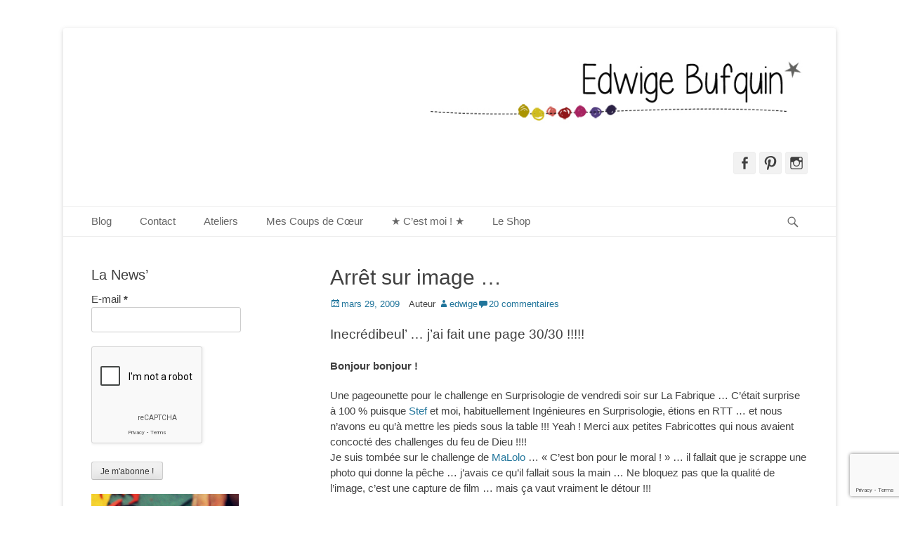

--- FILE ---
content_type: text/html; charset=UTF-8
request_url: https://www.edwigebufquin.com/le-scrap-en-general/arret-sur-image/
body_size: 21327
content:
		<!DOCTYPE html>
		<html lang="fr-FR">
		
<head>
		<meta charset="UTF-8">
		<link rel="profile" href="http://gmpg.org/xfn/11">
		<link rel="pingback" href="https://www.edwigebufquin.com/xmlrpc.php"><title>Arrêt sur image &#8230; &#8211; Edwige Bufquin</title>
<meta name='robots' content='max-image-preview:large' />
<meta name="viewport" content="width=device-width, initial-scale=1, minimum-scale=1"><link rel="alternate" type="application/rss+xml" title="Edwige Bufquin &raquo; Flux" href="https://www.edwigebufquin.com/feed/" />
<link rel="alternate" type="application/rss+xml" title="Edwige Bufquin &raquo; Flux des commentaires" href="https://www.edwigebufquin.com/comments/feed/" />
<link rel="alternate" type="application/rss+xml" title="Edwige Bufquin &raquo; Arrêt sur image &#8230; Flux des commentaires" href="https://www.edwigebufquin.com/le-scrap-en-general/arret-sur-image/feed/" />
<link rel="alternate" title="oEmbed (JSON)" type="application/json+oembed" href="https://www.edwigebufquin.com/wp-json/oembed/1.0/embed?url=https%3A%2F%2Fwww.edwigebufquin.com%2Fle-scrap-en-general%2Farret-sur-image%2F" />
<link rel="alternate" title="oEmbed (XML)" type="text/xml+oembed" href="https://www.edwigebufquin.com/wp-json/oembed/1.0/embed?url=https%3A%2F%2Fwww.edwigebufquin.com%2Fle-scrap-en-general%2Farret-sur-image%2F&#038;format=xml" />
<style id='wp-img-auto-sizes-contain-inline-css' type='text/css'>
img:is([sizes=auto i],[sizes^="auto," i]){contain-intrinsic-size:3000px 1500px}
/*# sourceURL=wp-img-auto-sizes-contain-inline-css */
</style>
<link rel='stylesheet' id='validate-engine-css-css' href='https://www.edwigebufquin.com/wp-content/plugins/wysija-newsletters/css/validationEngine.jquery.css?ver=2.21' type='text/css' media='all' />
<style id='wp-emoji-styles-inline-css' type='text/css'>

	img.wp-smiley, img.emoji {
		display: inline !important;
		border: none !important;
		box-shadow: none !important;
		height: 1em !important;
		width: 1em !important;
		margin: 0 0.07em !important;
		vertical-align: -0.1em !important;
		background: none !important;
		padding: 0 !important;
	}
/*# sourceURL=wp-emoji-styles-inline-css */
</style>
<link rel='stylesheet' id='wp-block-library-css' href='https://www.edwigebufquin.com/wp-includes/css/dist/block-library/style.min.css?ver=6.9' type='text/css' media='all' />
<style id='global-styles-inline-css' type='text/css'>
:root{--wp--preset--aspect-ratio--square: 1;--wp--preset--aspect-ratio--4-3: 4/3;--wp--preset--aspect-ratio--3-4: 3/4;--wp--preset--aspect-ratio--3-2: 3/2;--wp--preset--aspect-ratio--2-3: 2/3;--wp--preset--aspect-ratio--16-9: 16/9;--wp--preset--aspect-ratio--9-16: 9/16;--wp--preset--color--black: #111111;--wp--preset--color--cyan-bluish-gray: #abb8c3;--wp--preset--color--white: #ffffff;--wp--preset--color--pale-pink: #f78da7;--wp--preset--color--vivid-red: #cf2e2e;--wp--preset--color--luminous-vivid-orange: #ff6900;--wp--preset--color--luminous-vivid-amber: #fcb900;--wp--preset--color--light-green-cyan: #7bdcb5;--wp--preset--color--vivid-green-cyan: #00d084;--wp--preset--color--pale-cyan-blue: #8ed1fc;--wp--preset--color--vivid-cyan-blue: #0693e3;--wp--preset--color--vivid-purple: #9b51e0;--wp--preset--color--gray: #f4f4f4;--wp--preset--color--yellow: #e5ae4a;--wp--preset--color--blue: #21759b;--wp--preset--gradient--vivid-cyan-blue-to-vivid-purple: linear-gradient(135deg,rgb(6,147,227) 0%,rgb(155,81,224) 100%);--wp--preset--gradient--light-green-cyan-to-vivid-green-cyan: linear-gradient(135deg,rgb(122,220,180) 0%,rgb(0,208,130) 100%);--wp--preset--gradient--luminous-vivid-amber-to-luminous-vivid-orange: linear-gradient(135deg,rgb(252,185,0) 0%,rgb(255,105,0) 100%);--wp--preset--gradient--luminous-vivid-orange-to-vivid-red: linear-gradient(135deg,rgb(255,105,0) 0%,rgb(207,46,46) 100%);--wp--preset--gradient--very-light-gray-to-cyan-bluish-gray: linear-gradient(135deg,rgb(238,238,238) 0%,rgb(169,184,195) 100%);--wp--preset--gradient--cool-to-warm-spectrum: linear-gradient(135deg,rgb(74,234,220) 0%,rgb(151,120,209) 20%,rgb(207,42,186) 40%,rgb(238,44,130) 60%,rgb(251,105,98) 80%,rgb(254,248,76) 100%);--wp--preset--gradient--blush-light-purple: linear-gradient(135deg,rgb(255,206,236) 0%,rgb(152,150,240) 100%);--wp--preset--gradient--blush-bordeaux: linear-gradient(135deg,rgb(254,205,165) 0%,rgb(254,45,45) 50%,rgb(107,0,62) 100%);--wp--preset--gradient--luminous-dusk: linear-gradient(135deg,rgb(255,203,112) 0%,rgb(199,81,192) 50%,rgb(65,88,208) 100%);--wp--preset--gradient--pale-ocean: linear-gradient(135deg,rgb(255,245,203) 0%,rgb(182,227,212) 50%,rgb(51,167,181) 100%);--wp--preset--gradient--electric-grass: linear-gradient(135deg,rgb(202,248,128) 0%,rgb(113,206,126) 100%);--wp--preset--gradient--midnight: linear-gradient(135deg,rgb(2,3,129) 0%,rgb(40,116,252) 100%);--wp--preset--font-size--small: 14px;--wp--preset--font-size--medium: 20px;--wp--preset--font-size--large: 48px;--wp--preset--font-size--x-large: 42px;--wp--preset--font-size--normal: 17px;--wp--preset--font-size--huge: 64px;--wp--preset--spacing--20: 0.44rem;--wp--preset--spacing--30: 0.67rem;--wp--preset--spacing--40: 1rem;--wp--preset--spacing--50: 1.5rem;--wp--preset--spacing--60: 2.25rem;--wp--preset--spacing--70: 3.38rem;--wp--preset--spacing--80: 5.06rem;--wp--preset--shadow--natural: 6px 6px 9px rgba(0, 0, 0, 0.2);--wp--preset--shadow--deep: 12px 12px 50px rgba(0, 0, 0, 0.4);--wp--preset--shadow--sharp: 6px 6px 0px rgba(0, 0, 0, 0.2);--wp--preset--shadow--outlined: 6px 6px 0px -3px rgb(255, 255, 255), 6px 6px rgb(0, 0, 0);--wp--preset--shadow--crisp: 6px 6px 0px rgb(0, 0, 0);}:where(.is-layout-flex){gap: 0.5em;}:where(.is-layout-grid){gap: 0.5em;}body .is-layout-flex{display: flex;}.is-layout-flex{flex-wrap: wrap;align-items: center;}.is-layout-flex > :is(*, div){margin: 0;}body .is-layout-grid{display: grid;}.is-layout-grid > :is(*, div){margin: 0;}:where(.wp-block-columns.is-layout-flex){gap: 2em;}:where(.wp-block-columns.is-layout-grid){gap: 2em;}:where(.wp-block-post-template.is-layout-flex){gap: 1.25em;}:where(.wp-block-post-template.is-layout-grid){gap: 1.25em;}.has-black-color{color: var(--wp--preset--color--black) !important;}.has-cyan-bluish-gray-color{color: var(--wp--preset--color--cyan-bluish-gray) !important;}.has-white-color{color: var(--wp--preset--color--white) !important;}.has-pale-pink-color{color: var(--wp--preset--color--pale-pink) !important;}.has-vivid-red-color{color: var(--wp--preset--color--vivid-red) !important;}.has-luminous-vivid-orange-color{color: var(--wp--preset--color--luminous-vivid-orange) !important;}.has-luminous-vivid-amber-color{color: var(--wp--preset--color--luminous-vivid-amber) !important;}.has-light-green-cyan-color{color: var(--wp--preset--color--light-green-cyan) !important;}.has-vivid-green-cyan-color{color: var(--wp--preset--color--vivid-green-cyan) !important;}.has-pale-cyan-blue-color{color: var(--wp--preset--color--pale-cyan-blue) !important;}.has-vivid-cyan-blue-color{color: var(--wp--preset--color--vivid-cyan-blue) !important;}.has-vivid-purple-color{color: var(--wp--preset--color--vivid-purple) !important;}.has-black-background-color{background-color: var(--wp--preset--color--black) !important;}.has-cyan-bluish-gray-background-color{background-color: var(--wp--preset--color--cyan-bluish-gray) !important;}.has-white-background-color{background-color: var(--wp--preset--color--white) !important;}.has-pale-pink-background-color{background-color: var(--wp--preset--color--pale-pink) !important;}.has-vivid-red-background-color{background-color: var(--wp--preset--color--vivid-red) !important;}.has-luminous-vivid-orange-background-color{background-color: var(--wp--preset--color--luminous-vivid-orange) !important;}.has-luminous-vivid-amber-background-color{background-color: var(--wp--preset--color--luminous-vivid-amber) !important;}.has-light-green-cyan-background-color{background-color: var(--wp--preset--color--light-green-cyan) !important;}.has-vivid-green-cyan-background-color{background-color: var(--wp--preset--color--vivid-green-cyan) !important;}.has-pale-cyan-blue-background-color{background-color: var(--wp--preset--color--pale-cyan-blue) !important;}.has-vivid-cyan-blue-background-color{background-color: var(--wp--preset--color--vivid-cyan-blue) !important;}.has-vivid-purple-background-color{background-color: var(--wp--preset--color--vivid-purple) !important;}.has-black-border-color{border-color: var(--wp--preset--color--black) !important;}.has-cyan-bluish-gray-border-color{border-color: var(--wp--preset--color--cyan-bluish-gray) !important;}.has-white-border-color{border-color: var(--wp--preset--color--white) !important;}.has-pale-pink-border-color{border-color: var(--wp--preset--color--pale-pink) !important;}.has-vivid-red-border-color{border-color: var(--wp--preset--color--vivid-red) !important;}.has-luminous-vivid-orange-border-color{border-color: var(--wp--preset--color--luminous-vivid-orange) !important;}.has-luminous-vivid-amber-border-color{border-color: var(--wp--preset--color--luminous-vivid-amber) !important;}.has-light-green-cyan-border-color{border-color: var(--wp--preset--color--light-green-cyan) !important;}.has-vivid-green-cyan-border-color{border-color: var(--wp--preset--color--vivid-green-cyan) !important;}.has-pale-cyan-blue-border-color{border-color: var(--wp--preset--color--pale-cyan-blue) !important;}.has-vivid-cyan-blue-border-color{border-color: var(--wp--preset--color--vivid-cyan-blue) !important;}.has-vivid-purple-border-color{border-color: var(--wp--preset--color--vivid-purple) !important;}.has-vivid-cyan-blue-to-vivid-purple-gradient-background{background: var(--wp--preset--gradient--vivid-cyan-blue-to-vivid-purple) !important;}.has-light-green-cyan-to-vivid-green-cyan-gradient-background{background: var(--wp--preset--gradient--light-green-cyan-to-vivid-green-cyan) !important;}.has-luminous-vivid-amber-to-luminous-vivid-orange-gradient-background{background: var(--wp--preset--gradient--luminous-vivid-amber-to-luminous-vivid-orange) !important;}.has-luminous-vivid-orange-to-vivid-red-gradient-background{background: var(--wp--preset--gradient--luminous-vivid-orange-to-vivid-red) !important;}.has-very-light-gray-to-cyan-bluish-gray-gradient-background{background: var(--wp--preset--gradient--very-light-gray-to-cyan-bluish-gray) !important;}.has-cool-to-warm-spectrum-gradient-background{background: var(--wp--preset--gradient--cool-to-warm-spectrum) !important;}.has-blush-light-purple-gradient-background{background: var(--wp--preset--gradient--blush-light-purple) !important;}.has-blush-bordeaux-gradient-background{background: var(--wp--preset--gradient--blush-bordeaux) !important;}.has-luminous-dusk-gradient-background{background: var(--wp--preset--gradient--luminous-dusk) !important;}.has-pale-ocean-gradient-background{background: var(--wp--preset--gradient--pale-ocean) !important;}.has-electric-grass-gradient-background{background: var(--wp--preset--gradient--electric-grass) !important;}.has-midnight-gradient-background{background: var(--wp--preset--gradient--midnight) !important;}.has-small-font-size{font-size: var(--wp--preset--font-size--small) !important;}.has-medium-font-size{font-size: var(--wp--preset--font-size--medium) !important;}.has-large-font-size{font-size: var(--wp--preset--font-size--large) !important;}.has-x-large-font-size{font-size: var(--wp--preset--font-size--x-large) !important;}
/*# sourceURL=global-styles-inline-css */
</style>

<style id='classic-theme-styles-inline-css' type='text/css'>
/*! This file is auto-generated */
.wp-block-button__link{color:#fff;background-color:#32373c;border-radius:9999px;box-shadow:none;text-decoration:none;padding:calc(.667em + 2px) calc(1.333em + 2px);font-size:1.125em}.wp-block-file__button{background:#32373c;color:#fff;text-decoration:none}
/*# sourceURL=/wp-includes/css/classic-themes.min.css */
</style>
<link rel='stylesheet' id='contact-form-7-css' href='https://www.edwigebufquin.com/wp-content/plugins/contact-form-7/includes/css/styles.css?ver=6.1.4' type='text/css' media='all' />
<link rel='stylesheet' id='catchbase-style-css' href='https://www.edwigebufquin.com/wp-content/themes/catch-base/style.css?ver=20240323-143506' type='text/css' media='all' />
<link rel='stylesheet' id='catch-base-block-style-css' href='https://www.edwigebufquin.com/wp-content/themes/catch-base/css/blocks.css?ver=3.4.6' type='text/css' media='all' />
<link rel='stylesheet' id='genericons-css' href='https://www.edwigebufquin.com/wp-content/themes/catch-base/css/genericons/genericons.css?ver=3.4.1' type='text/css' media='all' />
<link rel='stylesheet' id='catchbase-responsive-css' href='https://www.edwigebufquin.com/wp-content/themes/catch-base/css/responsive.css?ver=6.9' type='text/css' media='all' />
<link rel='stylesheet' id='jquery-sidr-css' href='https://www.edwigebufquin.com/wp-content/themes/catch-base/css/jquery.sidr.light.min.css?ver=2.1.0' type='text/css' media='all' />
<script type="text/javascript" src="https://www.edwigebufquin.com/wp-includes/js/jquery/jquery.min.js?ver=3.7.1" id="jquery-core-js"></script>
<script type="text/javascript" src="https://www.edwigebufquin.com/wp-includes/js/jquery/jquery-migrate.min.js?ver=3.4.1" id="jquery-migrate-js"></script>
<script type="text/javascript" src="https://www.edwigebufquin.com/wp-content/themes/catch-base/js/jquery.sidr.min.js?ver=2.2.1.1" id="jquery-sidr-js"></script>
<script type="text/javascript" src="https://www.edwigebufquin.com/wp-content/themes/catch-base/js/catchbase-custom-scripts.min.js" id="catchbase-custom-scripts-js"></script>
<link rel="https://api.w.org/" href="https://www.edwigebufquin.com/wp-json/" /><link rel="alternate" title="JSON" type="application/json" href="https://www.edwigebufquin.com/wp-json/wp/v2/posts/646" /><link rel="EditURI" type="application/rsd+xml" title="RSD" href="https://www.edwigebufquin.com/xmlrpc.php?rsd" />
<meta name="generator" content="WordPress 6.9" />
<link rel="canonical" href="https://www.edwigebufquin.com/le-scrap-en-general/arret-sur-image/" />
<link rel='shortlink' href='https://www.edwigebufquin.com/?p=646' />
	<style type="text/css">
		</style>
	<style type="text/css" id="custom-background-css">
body.custom-background { background-color: #ffffff; }
</style>
	<!-- Edwige Bufquin inline CSS Styles -->
<style type="text/css" media="screen">
.site-title a, .site-description { position: absolute !important; clip: rect(1px 1px 1px 1px); clip: rect(1px, 1px, 1px, 1px); }
</style>
</head>

<body class="wp-singular post-template-default single single-post postid-646 single-format-standard custom-background wp-custom-logo wp-embed-responsive wp-theme-catch-base two-columns content-right full-content mobile-menu-one">


		<div id="page" class="hfeed site">
				<header id="masthead" role="banner">
    		<div class="wrapper">
		
    <div id="mobile-header-left-menu" class="mobile-menu-anchor primary-menu">
        <a href="#mobile-header-left-nav" id="header-left-menu" class="genericon genericon-menu">
            <span class="mobile-menu-text">Menu</span>
        </a>
    </div><!-- #mobile-header-menu -->
    <div id="site-branding" class="logo-right"><div id="site-header"><p class="site-title"><a href="https://www.edwigebufquin.com/">Edwige Bufquin</a></p><p class="site-description"></p></div><!-- #site-header -->
				<div id="site-logo"><a href="https://www.edwigebufquin.com/" class="custom-logo-link" rel="home"><img width="1200" height="113" src="https://www.edwigebufquin.com/wp-content/uploads/2015/02/baniere12.jpg" class="custom-logo" alt="Edwige Bufquin" decoding="async" fetchpriority="high" srcset="https://www.edwigebufquin.com/wp-content/uploads/2015/02/baniere12.jpg 1200w, https://www.edwigebufquin.com/wp-content/uploads/2015/02/baniere12-300x28.jpg 300w, https://www.edwigebufquin.com/wp-content/uploads/2015/02/baniere12-1024x96.jpg 1024w, https://www.edwigebufquin.com/wp-content/uploads/2015/02/baniere12-600x57.jpg 600w" sizes="(max-width: 1200px) 100vw, 1200px" /></a></div><!-- #site-logo --></div><!-- #site-branding-->	<aside class="sidebar sidebar-header-right widget-area">
					<section class="widget widget_catchbase_social_icons" id="header-right-social-icons">
				<div class="widget-wrap">
					<a class="genericon_parent genericon genericon-facebook-alt" target="_blank" title="Facebook" href="https://www.facebook.com/edwige.bufquin"><span class="screen-reader-text">Facebook</span> </a><a class="genericon_parent genericon genericon-pinterest" target="_blank" title="Pinterest" href="https://www.pinterest.com/edwigebufquin/"><span class="screen-reader-text">Pinterest</span> </a><a class="genericon_parent genericon genericon-instagram" target="_blank" title="Instagram" href="http://instagram.com/edwigebufquin/"><span class="screen-reader-text">Instagram</span> </a>				</div>
			</section>
			</aside><!-- .sidebar .header-sidebar .widget-area -->
			</div><!-- .wrapper -->
		</header><!-- #masthead -->
			<nav class="site-navigation nav-primary search-enabled" role="navigation">
        <div class="wrapper">
            <h3 class="assistive-text">Menu principal</h3>
            <div class="screen-reader-text skip-link"><a href="#content" title="Aller au contenu">Aller au contenu</a></div>
            <ul id="menu-menu-principal" class="menu catchbase-nav-menu"><li id="menu-item-17587" class="menu-item menu-item-type-post_type menu-item-object-page current_page_parent menu-item-17587"><a href="https://www.edwigebufquin.com/blog/">Blog</a></li>
<li id="menu-item-17728" class="menu-item menu-item-type-post_type menu-item-object-page menu-item-17728"><a href="https://www.edwigebufquin.com/contact/">Contact</a></li>
<li id="menu-item-17581" class="menu-item menu-item-type-post_type menu-item-object-page menu-item-17581"><a href="https://www.edwigebufquin.com/ateliers/">Ateliers</a></li>
<li id="menu-item-17632" class="menu-item menu-item-type-post_type menu-item-object-page menu-item-17632"><a href="https://www.edwigebufquin.com/mes-coups-de-coeur/">Mes Coups de Cœur</a></li>
<li id="menu-item-17721" class="menu-item menu-item-type-post_type menu-item-object-page menu-item-home menu-item-17721"><a href="https://www.edwigebufquin.com/">★ C&rsquo;est moi ! ★</a></li>
<li id="menu-item-18201" class="menu-item menu-item-type-custom menu-item-object-custom menu-item-18201"><a target="_blank" href="http://www.laboutiquedesateliers.com">Le Shop</a></li>
</ul>                <div id="search-toggle" class="genericon">
                    <a class="screen-reader-text" href="#search-container">Recherche</a>
                </div>

                <div id="search-container" class="displaynone">
                    
<form role="search" method="get" class="search-form" action="https://www.edwigebufquin.com/">
	<label>
		<span class="screen-reader-text">Rechercher&nbsp;:</span>
		<input type="search" class="search-field" placeholder="Rechercher..." value="" name="s" title="Rechercher&nbsp;:">
	</label>
	<input type="submit" class="search-submit" value="Rechercher">
</form>
                </div>
    	</div><!-- .wrapper -->
    </nav><!-- .nav-primary -->
    <!-- Disable Header Image -->		<div id="content" class="site-content">
			<div class="wrapper">
	
	<main id="main" class="site-main" role="main">

	
		
<article id="post-646" class="post-646 post type-post status-publish format-standard hentry category-le-scrap-en-general">
	<!-- Page/Post Single Image Disabled or No Image set in Post Thumbnail -->
	<div class="entry-container">
		<header class="entry-header">
			<h1 class="entry-title">Arrêt sur image &#8230;</h1>

			<p class="entry-meta"><span class="posted-on"><span class="screen-reader-text">Posted on</span><a href="https://www.edwigebufquin.com/le-scrap-en-general/arret-sur-image/" rel="bookmark"><time class="entry-date published" datetime="2009-03-29T18:38:00+00:00">mars 29, 2009</time><time class="updated" datetime="2015-02-18T18:18:14+00:00">février 18, 2015</time></a></span><span class="byline"><span class="author vcard"><span class = "lecteur d'écran-text"> Auteur </ span><a class="url fn n" href="https://www.edwigebufquin.com/author/edwige/">edwige</a></span></span><span class="comments-link"><a href="https://www.edwigebufquin.com/le-scrap-en-general/arret-sur-image/#comments">20 commentaires</a></span></p><!-- .entry-meta -->		</header><!-- .entry-header -->

		<div class="entry-content">
			
<div class="ob-section ob-section-html">
<p> <span style="font-size: 14pt;">Inecrédibeul&rsquo; &#8230; j&rsquo;ai fait une page 30/30 !!!!!</p>
<p> <strong>Bonjour bonjour !</strong></p>
<p> Une pageounette pour le challenge en Surprisologie de vendredi soir sur La Fabrique&nbsp;&#8230; C&rsquo;était surprise à 100 % puisque <a href="http://lebazardestef.over-blog.com/">Stef</a> et moi, habituellement Ingénieures en Surprisologie, étions en RTT &#8230; et nous n&rsquo;avons eu qu&rsquo;à mettre les pieds sous la table !!! Yeah ! Merci aux petites Fabricottes qui nous avaient concocté des challenges du feu de Dieu !!!!<br /> Je suis tombée sur le challenge de <a href="http://le-scrap-chez-lolo.over-blog.com/">MaLolo</a> &#8230; « C&rsquo;est bon pour le moral ! » &#8230; il fallait que je scrappe une photo qui donne la pêche &#8230; j&rsquo;avais ce qu&rsquo;il fallait&nbsp;sous la main&nbsp;&#8230; Ne bloquez pas que la qualité de l&rsquo;image, c&rsquo;est une capture de film &#8230; mais ça vaut vraiment le détour !!!</p>
<p></span> </p>
<p> <span style="font-size: 14pt;">Je profite de mon bla-bla pour signaler que cette page est aussi un clin d&rsquo;oeil à <a href="http://mademoiselleseverine.over-blog.com/">Mademoiselle Séverine</a> dont j&rsquo;aime particulièrement le travail &#8230; Je me suis inspirée de quelques unes de ses créations, notamment sa manière d&rsquo;amener de joulis embellissements tout autour de la photo &#8230; et son « petit détail qui tue » &#8211;&nbsp;que l&rsquo;on retrouve très souvent dans ses pages : un condensé de matières et de couleurs sur un des bords supérieurs de la page ! J&rsquo;adore !!!!</p>
<p> Aller, assez parlé pour ne seule page 😉 !!!<br /> Zou &#8230; les images !!!</p>
<p> <img decoding="async" width="500" src="https://www.edwigebufquin.com/wp-content/uploads/2009/03/page.jpg" height="488" class="CtreTexte"><br /> <img decoding="async" width="500" src="https://www.edwigebufquin.com/wp-content/uploads/2009/03/detail-bas.jpg" height="375" class="CtreTexte"><br /> <img decoding="async" width="500" src="https://www.edwigebufquin.com/wp-content/uploads/2009/03/detail-haut.jpg" height="375" class="CtreTexte"><br /> Les teintes ne sont pas géniales &#8230; en cause le temps gris du week end ! Le fond est violet de chez violet &#8230; mais vous avez quand même une idée !</p>
<p> De grosses bises aux deux grandes folles qui trônent sur l&rsquo;image ! Les filles, je crois que je garderais longtemps, très longtemps au fond de moi cette partie de bonne humeur que nous avons partagé ensemble ce soir là &#8230; minutes mémorables !!!!<br /> Merci encore les Fabricottes pour cette bonne soirée avec vous !</p>
<p> Je vous souhaite une belle soirée et un bon début de semaine &#8230;<br /> A tout bientôt !<br /> Edwouige from Pépine !!</p>
<p></span> </p>
</div>
					</div><!-- .entry-content -->

		<footer class="entry-footer">
			<p class="entry-meta"><span class="cat-links"><span class = "lecteur d'écran-text"> Catégories </ span><a href="https://www.edwigebufquin.com/category/le-scrap-en-general/" rel="category tag">Le scrap</a></span></p><!-- .entry-meta -->		</footer><!-- .entry-footer -->
	</div><!-- .entry-container -->
</article><!-- #post-## -->
		
	<nav class="navigation post-navigation" aria-label="Publications">
		<h2 class="screen-reader-text">Navigation de l’article</h2>
		<div class="nav-links"><div class="nav-previous"><a href="https://www.edwigebufquin.com/le-scrap-en-general/mosaique-coloree/" rel="prev"><span class="meta-nav" aria-hidden="true">&larr; Précédent</span> <span class="screen-reader-text">Article précédent&nbsp;:</span> <span class="post-title">Mosaïque &#8230; colorée !</span></a></div><div class="nav-next"><a href="https://www.edwigebufquin.com/mes-lectures/un-peu-de-lecture-3/" rel="next"><span class="meta-nav" aria-hidden="true">Suivant &rarr;</span> <span class="screen-reader-text">Article suivant&nbsp;:</span> <span class="post-title">Un peu de lecture &#8230;</span></a></div></div>
	</nav>
<div id="comments" class="comments-area">

	
			<h2 class="comments-title">
			20 Replies to &ldquo;Arrêt sur image &#8230;&rdquo;		</h2>

		
		<ol class="comment-list">
			
		<li id="comment-22047" class="comment even thread-even depth-1">
			<article id="div-comment-22047" class="comment-body">
				<footer class="comment-meta">
					<div class="comment-author vcard">
						<img alt='' src='https://secure.gravatar.com/avatar/4c5ee8e1d1a19cb97d144435287b338955cff49ec60df98cdac4f1c87ddb5823?s=48&#038;d=mm&#038;r=g' srcset='https://secure.gravatar.com/avatar/4c5ee8e1d1a19cb97d144435287b338955cff49ec60df98cdac4f1c87ddb5823?s=96&#038;d=mm&#038;r=g 2x' class='avatar avatar-48 photo' height='48' width='48' loading='lazy' decoding='async'/>						<cite class="fn"><a href="http://scrapbidouilleries.blogspot.com" class="url" rel="ugc external nofollow">Armance</a></cite> <span class="says">dit&nbsp;:</span>					</div><!-- .comment-author -->

					<div class="comment-metadata">
						<a href="https://www.edwigebufquin.com/le-scrap-en-general/arret-sur-image/#comment-22047">
							<time datetime="2009-03-29T20:23:34+00:00">
								mars 29, 2009 à 8:23 pm							</time>
						</a>
											</div><!-- .comment-metadata -->

									</footer><!-- .comment-meta -->

				<div class="comment-content">
					<p>Rhoooo la la la !!! La bonne tronche de frappadingues qu&rsquo;on a là-dessus !!! mouarf mouarf mouarf !!! Rhooo vi c&rsquo;était trop bon de chez trop bon c&rsquo;te crop !!! Vivement qu&rsquo;on remette ça hein ?!Moi cette soirée, il me restera une vingtaine de photos de toi en train de t&rsquo;éclater sans que tu me vois te maîtriser&#8230; ça fleure bon le mini, j&rsquo;te l&rsquo;dis !!!Des bisous du grand Nord ! </p>
				</div><!-- .comment-content -->

				<div class="reply"><a rel="nofollow" class="comment-reply-link" href="https://www.edwigebufquin.com/le-scrap-en-general/arret-sur-image/?replytocom=22047#respond" data-commentid="22047" data-postid="646" data-belowelement="div-comment-22047" data-respondelement="respond" data-replyto="Répondre à Armance" aria-label="Répondre à Armance">Répondre</a></div>			</article><!-- .comment-body -->

		</li><!-- #comment-## -->

		<li id="comment-22048" class="comment odd alt thread-odd thread-alt depth-1">
			<article id="div-comment-22048" class="comment-body">
				<footer class="comment-meta">
					<div class="comment-author vcard">
						<img alt='' src='https://secure.gravatar.com/avatar/c596b9985aee5335dece03c0b7de0e8c5dd287f4e6f7753f84067af1d2844281?s=48&#038;d=mm&#038;r=g' srcset='https://secure.gravatar.com/avatar/c596b9985aee5335dece03c0b7de0e8c5dd287f4e6f7753f84067af1d2844281?s=96&#038;d=mm&#038;r=g 2x' class='avatar avatar-48 photo' height='48' width='48' loading='lazy' decoding='async'/>						<cite class="fn"><a href="http://atelierdekiki.over-blog.com" class="url" rel="ugc external nofollow">Christine</a></cite> <span class="says">dit&nbsp;:</span>					</div><!-- .comment-author -->

					<div class="comment-metadata">
						<a href="https://www.edwigebufquin.com/le-scrap-en-general/arret-sur-image/#comment-22048">
							<time datetime="2009-03-29T20:29:05+00:00">
								mars 29, 2009 à 8:29 pm							</time>
						</a>
											</div><!-- .comment-metadata -->

									</footer><!-- .comment-meta -->

				<div class="comment-content">
					<p>elle est magnifique ta page !!!!!!!!!!!!</p>
				</div><!-- .comment-content -->

				<div class="reply"><a rel="nofollow" class="comment-reply-link" href="https://www.edwigebufquin.com/le-scrap-en-general/arret-sur-image/?replytocom=22048#respond" data-commentid="22048" data-postid="646" data-belowelement="div-comment-22048" data-respondelement="respond" data-replyto="Répondre à Christine" aria-label="Répondre à Christine">Répondre</a></div>			</article><!-- .comment-body -->

		</li><!-- #comment-## -->

		<li id="comment-22049" class="comment even thread-even depth-1">
			<article id="div-comment-22049" class="comment-body">
				<footer class="comment-meta">
					<div class="comment-author vcard">
						<img alt='' src='https://secure.gravatar.com/avatar/39d6ea6552cc758c0b2a978cf5511e804d23ca19db693fe616a67b0108a56da1?s=48&#038;d=mm&#038;r=g' srcset='https://secure.gravatar.com/avatar/39d6ea6552cc758c0b2a978cf5511e804d23ca19db693fe616a67b0108a56da1?s=96&#038;d=mm&#038;r=g 2x' class='avatar avatar-48 photo' height='48' width='48' loading='lazy' decoding='async'/>						<cite class="fn"><a href="http://laviedecarine.canalblog.com" class="url" rel="ugc external nofollow">carine</a></cite> <span class="says">dit&nbsp;:</span>					</div><!-- .comment-author -->

					<div class="comment-metadata">
						<a href="https://www.edwigebufquin.com/le-scrap-en-general/arret-sur-image/#comment-22049">
							<time datetime="2009-03-29T20:30:25+00:00">
								mars 29, 2009 à 8:30 pm							</time>
						</a>
											</div><!-- .comment-metadata -->

									</footer><!-- .comment-meta -->

				<div class="comment-content">
					<p>je te le redis, c&rsquo;est une petite merveilletrop belle ta pagebizzCarine</p>
				</div><!-- .comment-content -->

				<div class="reply"><a rel="nofollow" class="comment-reply-link" href="https://www.edwigebufquin.com/le-scrap-en-general/arret-sur-image/?replytocom=22049#respond" data-commentid="22049" data-postid="646" data-belowelement="div-comment-22049" data-respondelement="respond" data-replyto="Répondre à carine" aria-label="Répondre à carine">Répondre</a></div>			</article><!-- .comment-body -->

		</li><!-- #comment-## -->

		<li id="comment-22050" class="comment odd alt thread-odd thread-alt depth-1">
			<article id="div-comment-22050" class="comment-body">
				<footer class="comment-meta">
					<div class="comment-author vcard">
						<img alt='' src='https://secure.gravatar.com/avatar/5dbbe5fd5a81a36e73d775944e4cd5ac2c87dce5235ed5ba213905145e113e07?s=48&#038;d=mm&#038;r=g' srcset='https://secure.gravatar.com/avatar/5dbbe5fd5a81a36e73d775944e4cd5ac2c87dce5235ed5ba213905145e113e07?s=96&#038;d=mm&#038;r=g 2x' class='avatar avatar-48 photo' height='48' width='48' loading='lazy' decoding='async'/>						<cite class="fn"><a href="http://sistersandscrap.Canalblog.com" class="url" rel="ugc external nofollow">barbidouch</a></cite> <span class="says">dit&nbsp;:</span>					</div><!-- .comment-author -->

					<div class="comment-metadata">
						<a href="https://www.edwigebufquin.com/le-scrap-en-general/arret-sur-image/#comment-22050">
							<time datetime="2009-03-29T20:47:25+00:00">
								mars 29, 2009 à 8:47 pm							</time>
						</a>
											</div><!-- .comment-metadata -->

									</footer><!-- .comment-meta -->

				<div class="comment-content">
					<p>très très belle pagebravobises barbidouch</p>
				</div><!-- .comment-content -->

				<div class="reply"><a rel="nofollow" class="comment-reply-link" href="https://www.edwigebufquin.com/le-scrap-en-general/arret-sur-image/?replytocom=22050#respond" data-commentid="22050" data-postid="646" data-belowelement="div-comment-22050" data-respondelement="respond" data-replyto="Répondre à barbidouch" aria-label="Répondre à barbidouch">Répondre</a></div>			</article><!-- .comment-body -->

		</li><!-- #comment-## -->

		<li id="comment-22051" class="comment even thread-even depth-1">
			<article id="div-comment-22051" class="comment-body">
				<footer class="comment-meta">
					<div class="comment-author vcard">
						<img alt='' src='https://secure.gravatar.com/avatar/?s=48&#038;d=mm&#038;r=g' srcset='https://secure.gravatar.com/avatar/?s=96&#038;d=mm&#038;r=g 2x' class='avatar avatar-48 photo avatar-default' height='48' width='48' loading='lazy' decoding='async'/>						<cite class="fn">lolo</cite> <span class="says">dit&nbsp;:</span>					</div><!-- .comment-author -->

					<div class="comment-metadata">
						<a href="https://www.edwigebufquin.com/le-scrap-en-general/arret-sur-image/#comment-22051">
							<time datetime="2009-03-29T21:11:33+00:00">
								mars 29, 2009 à 9:11 pm							</time>
						</a>
											</div><!-- .comment-metadata -->

									</footer><!-- .comment-meta -->

				<div class="comment-content">
					<p>y&rsquo;a pas à dire la vori en vrai c&rsquo;est vraiment bien mieuxelle est superbe ta pagebizz lolo</p>
				</div><!-- .comment-content -->

				<div class="reply"><a rel="nofollow" class="comment-reply-link" href="https://www.edwigebufquin.com/le-scrap-en-general/arret-sur-image/?replytocom=22051#respond" data-commentid="22051" data-postid="646" data-belowelement="div-comment-22051" data-respondelement="respond" data-replyto="Répondre à lolo" aria-label="Répondre à lolo">Répondre</a></div>			</article><!-- .comment-body -->

		</li><!-- #comment-## -->

		<li id="comment-22052" class="comment odd alt thread-odd thread-alt depth-1">
			<article id="div-comment-22052" class="comment-body">
				<footer class="comment-meta">
					<div class="comment-author vcard">
						<img alt='' src='https://secure.gravatar.com/avatar/c68d61033d1ff6f6d2aa39f96d97ba5dc9f4c2727b10b59794bef57925cc52dc?s=48&#038;d=mm&#038;r=g' srcset='https://secure.gravatar.com/avatar/c68d61033d1ff6f6d2aa39f96d97ba5dc9f4c2727b10b59794bef57925cc52dc?s=96&#038;d=mm&#038;r=g 2x' class='avatar avatar-48 photo' height='48' width='48' loading='lazy' decoding='async'/>						<cite class="fn"><a href="http://carnet-de-scrap.over-blog.com" class="url" rel="ugc external nofollow">emmanuelle boissot</a></cite> <span class="says">dit&nbsp;:</span>					</div><!-- .comment-author -->

					<div class="comment-metadata">
						<a href="https://www.edwigebufquin.com/le-scrap-en-general/arret-sur-image/#comment-22052">
							<time datetime="2009-03-29T21:34:46+00:00">
								mars 29, 2009 à 9:34 pm							</time>
						</a>
											</div><!-- .comment-metadata -->

									</footer><!-- .comment-meta -->

				<div class="comment-content">
					<p>oh piree !!!!oh piree&#8230;oh piree&#8230;&#8230;&#8230;&#8230;&#8230;&#8230;&#8230;&#8230;&#8230;&#8230;&#8230;</p>
				</div><!-- .comment-content -->

				<div class="reply"><a rel="nofollow" class="comment-reply-link" href="https://www.edwigebufquin.com/le-scrap-en-general/arret-sur-image/?replytocom=22052#respond" data-commentid="22052" data-postid="646" data-belowelement="div-comment-22052" data-respondelement="respond" data-replyto="Répondre à emmanuelle boissot" aria-label="Répondre à emmanuelle boissot">Répondre</a></div>			</article><!-- .comment-body -->

		</li><!-- #comment-## -->

		<li id="comment-22053" class="comment even thread-even depth-1">
			<article id="div-comment-22053" class="comment-body">
				<footer class="comment-meta">
					<div class="comment-author vcard">
						<img alt='' src='https://secure.gravatar.com/avatar/24d96257fb5d98c3dfd944b52cfdff3c7e314151ddb665ef4c4dd9905fd26ec4?s=48&#038;d=mm&#038;r=g' srcset='https://secure.gravatar.com/avatar/24d96257fb5d98c3dfd944b52cfdff3c7e314151ddb665ef4c4dd9905fd26ec4?s=96&#038;d=mm&#038;r=g 2x' class='avatar avatar-48 photo' height='48' width='48' loading='lazy' decoding='async'/>						<cite class="fn"><a href="http://creations-sableturquoise.diblogotus.com" class="url" rel="ugc external nofollow">sableturquoise</a></cite> <span class="says">dit&nbsp;:</span>					</div><!-- .comment-author -->

					<div class="comment-metadata">
						<a href="https://www.edwigebufquin.com/le-scrap-en-general/arret-sur-image/#comment-22053">
							<time datetime="2009-03-29T21:40:14+00:00">
								mars 29, 2009 à 9:40 pm							</time>
						</a>
											</div><!-- .comment-metadata -->

									</footer><!-- .comment-meta -->

				<div class="comment-content">
					<p>j&rsquo;aime bcp ta page , rigolotte comme tout !!!</p>
				</div><!-- .comment-content -->

				<div class="reply"><a rel="nofollow" class="comment-reply-link" href="https://www.edwigebufquin.com/le-scrap-en-general/arret-sur-image/?replytocom=22053#respond" data-commentid="22053" data-postid="646" data-belowelement="div-comment-22053" data-respondelement="respond" data-replyto="Répondre à sableturquoise" aria-label="Répondre à sableturquoise">Répondre</a></div>			</article><!-- .comment-body -->

		</li><!-- #comment-## -->

		<li id="comment-22054" class="comment odd alt thread-odd thread-alt depth-1">
			<article id="div-comment-22054" class="comment-body">
				<footer class="comment-meta">
					<div class="comment-author vcard">
						<img alt='' src='https://secure.gravatar.com/avatar/f981981c559cf4e8bdabd66bfb9b1524cf0d7911080352ca2154eb1983b77725?s=48&#038;d=mm&#038;r=g' srcset='https://secure.gravatar.com/avatar/f981981c559cf4e8bdabd66bfb9b1524cf0d7911080352ca2154eb1983b77725?s=96&#038;d=mm&#038;r=g 2x' class='avatar avatar-48 photo' height='48' width='48' loading='lazy' decoding='async'/>						<cite class="fn"><a href="http://lebazardestef.over-blog.com" class="url" rel="ugc external nofollow">stef</a></cite> <span class="says">dit&nbsp;:</span>					</div><!-- .comment-author -->

					<div class="comment-metadata">
						<a href="https://www.edwigebufquin.com/le-scrap-en-general/arret-sur-image/#comment-22054">
							<time datetime="2009-03-29T21:43:21+00:00">
								mars 29, 2009 à 9:43 pm							</time>
						</a>
											</div><!-- .comment-metadata -->

									</footer><!-- .comment-meta -->

				<div class="comment-content">
					<p>rhalala !! super cette page à la Melle Séverine et quelle photo !! mdr !!tu sais quoi ??? samedi matin je me baladais à la FNAC et j&rsquo;ai craqué pour le bouquin les badges&#8230; j&rsquo;me suis régalée à le lire et j&rsquo;ai plein d&rsquo;idées de réas j&rsquo;adore !!! bravo pour tout !!</p>
				</div><!-- .comment-content -->

				<div class="reply"><a rel="nofollow" class="comment-reply-link" href="https://www.edwigebufquin.com/le-scrap-en-general/arret-sur-image/?replytocom=22054#respond" data-commentid="22054" data-postid="646" data-belowelement="div-comment-22054" data-respondelement="respond" data-replyto="Répondre à stef" aria-label="Répondre à stef">Répondre</a></div>			</article><!-- .comment-body -->

		</li><!-- #comment-## -->

		<li id="comment-22055" class="comment even thread-even depth-1">
			<article id="div-comment-22055" class="comment-body">
				<footer class="comment-meta">
					<div class="comment-author vcard">
						<img alt='' src='https://secure.gravatar.com/avatar/c4bac3ae1fe44a2f35aa310186cd0c8da7abac8f0544f5314a43fe742b2263f9?s=48&#038;d=mm&#038;r=g' srcset='https://secure.gravatar.com/avatar/c4bac3ae1fe44a2f35aa310186cd0c8da7abac8f0544f5314a43fe742b2263f9?s=96&#038;d=mm&#038;r=g 2x' class='avatar avatar-48 photo' height='48' width='48' loading='lazy' decoding='async'/>						<cite class="fn"><a href="http://laurescrap.over-blog.com" class="url" rel="ugc external nofollow">L@ure</a></cite> <span class="says">dit&nbsp;:</span>					</div><!-- .comment-author -->

					<div class="comment-metadata">
						<a href="https://www.edwigebufquin.com/le-scrap-en-general/arret-sur-image/#comment-22055">
							<time datetime="2009-03-29T22:42:55+00:00">
								mars 29, 2009 à 10:42 pm							</time>
						</a>
											</div><!-- .comment-metadata -->

									</footer><!-- .comment-meta -->

				<div class="comment-content">
					<p>rôôô, il me semble savoir à quelle soirée à été prise cette photo/vidéo! ;-DUn merveille de page bien sûr! et une méga soirée en souvenir. Trop bien la piqure de rappel! C&rsquo;est vraiment BON POUR LE MORAL!!!T&rsquo;es une championne!!!</p>
				</div><!-- .comment-content -->

				<div class="reply"><a rel="nofollow" class="comment-reply-link" href="https://www.edwigebufquin.com/le-scrap-en-general/arret-sur-image/?replytocom=22055#respond" data-commentid="22055" data-postid="646" data-belowelement="div-comment-22055" data-respondelement="respond" data-replyto="Répondre à L@ure" aria-label="Répondre à L@ure">Répondre</a></div>			</article><!-- .comment-body -->

		</li><!-- #comment-## -->

		<li id="comment-22056" class="comment odd alt thread-odd thread-alt depth-1">
			<article id="div-comment-22056" class="comment-body">
				<footer class="comment-meta">
					<div class="comment-author vcard">
						<img alt='' src='https://secure.gravatar.com/avatar/37cf360cb6e2bed1a05d71523ddea7673d899898c10e81912f1d9058a60249d5?s=48&#038;d=mm&#038;r=g' srcset='https://secure.gravatar.com/avatar/37cf360cb6e2bed1a05d71523ddea7673d899898c10e81912f1d9058a60249d5?s=96&#038;d=mm&#038;r=g 2x' class='avatar avatar-48 photo' height='48' width='48' loading='lazy' decoding='async'/>						<cite class="fn"><a href="http://paw.diblogotus.com" class="url" rel="ugc external nofollow">paw</a></cite> <span class="says">dit&nbsp;:</span>					</div><!-- .comment-author -->

					<div class="comment-metadata">
						<a href="https://www.edwigebufquin.com/le-scrap-en-general/arret-sur-image/#comment-22056">
							<time datetime="2009-03-30T02:18:47+00:00">
								mars 30, 2009 à 2:18 am							</time>
						</a>
											</div><!-- .comment-metadata -->

									</footer><!-- .comment-meta -->

				<div class="comment-content">
					<p>tres tres belle ta page&#8230;.</p>
				</div><!-- .comment-content -->

				<div class="reply"><a rel="nofollow" class="comment-reply-link" href="https://www.edwigebufquin.com/le-scrap-en-general/arret-sur-image/?replytocom=22056#respond" data-commentid="22056" data-postid="646" data-belowelement="div-comment-22056" data-respondelement="respond" data-replyto="Répondre à paw" aria-label="Répondre à paw">Répondre</a></div>			</article><!-- .comment-body -->

		</li><!-- #comment-## -->

		<li id="comment-22057" class="comment even thread-even depth-1">
			<article id="div-comment-22057" class="comment-body">
				<footer class="comment-meta">
					<div class="comment-author vcard">
						<img alt='' src='https://secure.gravatar.com/avatar/26298566e9647ecd25ac31ac8262860b282401a370a52a19a21116703893e1df?s=48&#038;d=mm&#038;r=g' srcset='https://secure.gravatar.com/avatar/26298566e9647ecd25ac31ac8262860b282401a370a52a19a21116703893e1df?s=96&#038;d=mm&#038;r=g 2x' class='avatar avatar-48 photo' height='48' width='48' loading='lazy' decoding='async'/>						<cite class="fn"><a href="http://passionsa4mains.canalblog.com" class="url" rel="ugc external nofollow">ninou74</a></cite> <span class="says">dit&nbsp;:</span>					</div><!-- .comment-author -->

					<div class="comment-metadata">
						<a href="https://www.edwigebufquin.com/le-scrap-en-general/arret-sur-image/#comment-22057">
							<time datetime="2009-03-30T09:18:09+00:00">
								mars 30, 2009 à 9:18 am							</time>
						</a>
											</div><!-- .comment-metadata -->

									</footer><!-- .comment-meta -->

				<div class="comment-content">
					<p>superbe page ! j&rsquo;adore et je crois bien que je vais la copiter&#8230; mais j&rsquo;ai pas vu de feutrine ? t&rsquo;en as plus ? biz</p>
				</div><!-- .comment-content -->

				<div class="reply"><a rel="nofollow" class="comment-reply-link" href="https://www.edwigebufquin.com/le-scrap-en-general/arret-sur-image/?replytocom=22057#respond" data-commentid="22057" data-postid="646" data-belowelement="div-comment-22057" data-respondelement="respond" data-replyto="Répondre à ninou74" aria-label="Répondre à ninou74">Répondre</a></div>			</article><!-- .comment-body -->

		</li><!-- #comment-## -->

		<li id="comment-22058" class="comment odd alt thread-odd thread-alt depth-1">
			<article id="div-comment-22058" class="comment-body">
				<footer class="comment-meta">
					<div class="comment-author vcard">
						<img alt='' src='https://secure.gravatar.com/avatar/d69302fff6786791e2ad6586d07c696ee6248f490dd154195c2586e1f493b6cd?s=48&#038;d=mm&#038;r=g' srcset='https://secure.gravatar.com/avatar/d69302fff6786791e2ad6586d07c696ee6248f490dd154195c2586e1f493b6cd?s=96&#038;d=mm&#038;r=g 2x' class='avatar avatar-48 photo' height='48' width='48' loading='lazy' decoding='async'/>						<cite class="fn"><a href="http://creapommi.canalblog.com" class="url" rel="ugc external nofollow">la_pomme</a></cite> <span class="says">dit&nbsp;:</span>					</div><!-- .comment-author -->

					<div class="comment-metadata">
						<a href="https://www.edwigebufquin.com/le-scrap-en-general/arret-sur-image/#comment-22058">
							<time datetime="2009-03-30T09:57:52+00:00">
								mars 30, 2009 à 9:57 am							</time>
						</a>
											</div><!-- .comment-metadata -->

									</footer><!-- .comment-meta -->

				<div class="comment-content">
					<p>un vrai bonheur ta page !!!!! bisous</p>
				</div><!-- .comment-content -->

				<div class="reply"><a rel="nofollow" class="comment-reply-link" href="https://www.edwigebufquin.com/le-scrap-en-general/arret-sur-image/?replytocom=22058#respond" data-commentid="22058" data-postid="646" data-belowelement="div-comment-22058" data-respondelement="respond" data-replyto="Répondre à la_pomme" aria-label="Répondre à la_pomme">Répondre</a></div>			</article><!-- .comment-body -->

		</li><!-- #comment-## -->

		<li id="comment-22059" class="comment even thread-even depth-1">
			<article id="div-comment-22059" class="comment-body">
				<footer class="comment-meta">
					<div class="comment-author vcard">
						<img alt='' src='https://secure.gravatar.com/avatar/721b5d83437302cbfc6c22ac7edcb56c270234bc80cf236a4f73a46a265de8df?s=48&#038;d=mm&#038;r=g' srcset='https://secure.gravatar.com/avatar/721b5d83437302cbfc6c22ac7edcb56c270234bc80cf236a4f73a46a265de8df?s=96&#038;d=mm&#038;r=g 2x' class='avatar avatar-48 photo' height='48' width='48' loading='lazy' decoding='async'/>						<cite class="fn"><a href="http://ouftikescrap.over-blog.com" class="url" rel="ugc external nofollow">genevieve</a></cite> <span class="says">dit&nbsp;:</span>					</div><!-- .comment-author -->

					<div class="comment-metadata">
						<a href="https://www.edwigebufquin.com/le-scrap-en-general/arret-sur-image/#comment-22059">
							<time datetime="2009-03-30T12:00:37+00:00">
								mars 30, 2009 à 12:00 pm							</time>
						</a>
											</div><!-- .comment-metadata -->

									</footer><!-- .comment-meta -->

				<div class="comment-content">
					<p>Oh! Que c&rsquo;est joooooliii!</p>
				</div><!-- .comment-content -->

				<div class="reply"><a rel="nofollow" class="comment-reply-link" href="https://www.edwigebufquin.com/le-scrap-en-general/arret-sur-image/?replytocom=22059#respond" data-commentid="22059" data-postid="646" data-belowelement="div-comment-22059" data-respondelement="respond" data-replyto="Répondre à genevieve" aria-label="Répondre à genevieve">Répondre</a></div>			</article><!-- .comment-body -->

		</li><!-- #comment-## -->

		<li id="comment-22060" class="comment odd alt thread-odd thread-alt depth-1">
			<article id="div-comment-22060" class="comment-body">
				<footer class="comment-meta">
					<div class="comment-author vcard">
						<img alt='' src='https://secure.gravatar.com/avatar/9d856751ad79e66cfaf22d00e710297e5b51185b83da338e636b4bb957f0885a?s=48&#038;d=mm&#038;r=g' srcset='https://secure.gravatar.com/avatar/9d856751ad79e66cfaf22d00e710297e5b51185b83da338e636b4bb957f0885a?s=96&#038;d=mm&#038;r=g 2x' class='avatar avatar-48 photo' height='48' width='48' loading='lazy' decoding='async'/>						<cite class="fn"><a href="http://lescrapdelatortue.over-blog.com" class="url" rel="ugc external nofollow">marjo</a></cite> <span class="says">dit&nbsp;:</span>					</div><!-- .comment-author -->

					<div class="comment-metadata">
						<a href="https://www.edwigebufquin.com/le-scrap-en-general/arret-sur-image/#comment-22060">
							<time datetime="2009-03-30T18:31:07+00:00">
								mars 30, 2009 à 6:31 pm							</time>
						</a>
											</div><!-- .comment-metadata -->

									</footer><!-- .comment-meta -->

				<div class="comment-content">
					<p>trop belle(s) et la photo et les jolies filles !!</p>
				</div><!-- .comment-content -->

				<div class="reply"><a rel="nofollow" class="comment-reply-link" href="https://www.edwigebufquin.com/le-scrap-en-general/arret-sur-image/?replytocom=22060#respond" data-commentid="22060" data-postid="646" data-belowelement="div-comment-22060" data-respondelement="respond" data-replyto="Répondre à marjo" aria-label="Répondre à marjo">Répondre</a></div>			</article><!-- .comment-body -->

		</li><!-- #comment-## -->

		<li id="comment-22061" class="comment even thread-even depth-1">
			<article id="div-comment-22061" class="comment-body">
				<footer class="comment-meta">
					<div class="comment-author vcard">
						<img alt='' src='https://secure.gravatar.com/avatar/70c0e04bbae838b1da08a0dfceed7749c135d743e9e5cf903b0f52cb8a554b6f?s=48&#038;d=mm&#038;r=g' srcset='https://secure.gravatar.com/avatar/70c0e04bbae838b1da08a0dfceed7749c135d743e9e5cf903b0f52cb8a554b6f?s=96&#038;d=mm&#038;r=g 2x' class='avatar avatar-48 photo' height='48' width='48' loading='lazy' decoding='async'/>						<cite class="fn">angélique</cite> <span class="says">dit&nbsp;:</span>					</div><!-- .comment-author -->

					<div class="comment-metadata">
						<a href="https://www.edwigebufquin.com/le-scrap-en-general/arret-sur-image/#comment-22061">
							<time datetime="2009-03-30T21:25:37+00:00">
								mars 30, 2009 à 9:25 pm							</time>
						</a>
											</div><!-- .comment-metadata -->

									</footer><!-- .comment-meta -->

				<div class="comment-content">
					<p>C&rsquo;était une très bonne soirée en effet&#8230;.</p>
				</div><!-- .comment-content -->

				<div class="reply"><a rel="nofollow" class="comment-reply-link" href="https://www.edwigebufquin.com/le-scrap-en-general/arret-sur-image/?replytocom=22061#respond" data-commentid="22061" data-postid="646" data-belowelement="div-comment-22061" data-respondelement="respond" data-replyto="Répondre à angélique" aria-label="Répondre à angélique">Répondre</a></div>			</article><!-- .comment-body -->

		</li><!-- #comment-## -->

		<li id="comment-22062" class="comment odd alt thread-odd thread-alt depth-1">
			<article id="div-comment-22062" class="comment-body">
				<footer class="comment-meta">
					<div class="comment-author vcard">
						<img alt='' src='https://secure.gravatar.com/avatar/0b266bb68bb516add6c72e4ec66e2b8360da230e7a84e87f7acce24f17d84752?s=48&#038;d=mm&#038;r=g' srcset='https://secure.gravatar.com/avatar/0b266bb68bb516add6c72e4ec66e2b8360da230e7a84e87f7acce24f17d84752?s=96&#038;d=mm&#038;r=g 2x' class='avatar avatar-48 photo' height='48' width='48' loading='lazy' decoding='async'/>						<cite class="fn"><a href="http://le-scrap-d-orion.blogspot.com" class="url" rel="ugc external nofollow">Orion</a></cite> <span class="says">dit&nbsp;:</span>					</div><!-- .comment-author -->

					<div class="comment-metadata">
						<a href="https://www.edwigebufquin.com/le-scrap-en-general/arret-sur-image/#comment-22062">
							<time datetime="2009-03-30T22:24:59+00:00">
								mars 30, 2009 à 10:24 pm							</time>
						</a>
											</div><!-- .comment-metadata -->

									</footer><!-- .comment-meta -->

				<div class="comment-content">
					<p>Oooh dis donc ! Cette page est magnifique ! Bravo à toi !Ca change de ce qu&rsquo;on a l&rsquo;habitude de voir chez toi ce fond bleu hey !***Orion***</p>
				</div><!-- .comment-content -->

				<div class="reply"><a rel="nofollow" class="comment-reply-link" href="https://www.edwigebufquin.com/le-scrap-en-general/arret-sur-image/?replytocom=22062#respond" data-commentid="22062" data-postid="646" data-belowelement="div-comment-22062" data-respondelement="respond" data-replyto="Répondre à Orion" aria-label="Répondre à Orion">Répondre</a></div>			</article><!-- .comment-body -->

		</li><!-- #comment-## -->

		<li id="comment-22063" class="comment even thread-even depth-1">
			<article id="div-comment-22063" class="comment-body">
				<footer class="comment-meta">
					<div class="comment-author vcard">
						<img alt='' src='https://secure.gravatar.com/avatar/c701e5761905a0ac4ca98ebaab9d4244aa407c115665681b60505818c1a6add0?s=48&#038;d=mm&#038;r=g' srcset='https://secure.gravatar.com/avatar/c701e5761905a0ac4ca98ebaab9d4244aa407c115665681b60505818c1a6add0?s=96&#038;d=mm&#038;r=g 2x' class='avatar avatar-48 photo' height='48' width='48' loading='lazy' decoding='async'/>						<cite class="fn"><a href="http://www.chez-mumu.com/blog" class="url" rel="ugc external nofollow">Mumu</a></cite> <span class="says">dit&nbsp;:</span>					</div><!-- .comment-author -->

					<div class="comment-metadata">
						<a href="https://www.edwigebufquin.com/le-scrap-en-general/arret-sur-image/#comment-22063">
							<time datetime="2009-03-31T11:37:58+00:00">
								mars 31, 2009 à 11:37 am							</time>
						</a>
											</div><!-- .comment-metadata -->

									</footer><!-- .comment-meta -->

				<div class="comment-content">
					<p>Elle est très sympa ta page, j&rsquo;aime l&rsquo;énergie qui s&rsquo;en dégage !</p>
				</div><!-- .comment-content -->

				<div class="reply"><a rel="nofollow" class="comment-reply-link" href="https://www.edwigebufquin.com/le-scrap-en-general/arret-sur-image/?replytocom=22063#respond" data-commentid="22063" data-postid="646" data-belowelement="div-comment-22063" data-respondelement="respond" data-replyto="Répondre à Mumu" aria-label="Répondre à Mumu">Répondre</a></div>			</article><!-- .comment-body -->

		</li><!-- #comment-## -->

		<li id="comment-22064" class="comment odd alt thread-odd thread-alt depth-1">
			<article id="div-comment-22064" class="comment-body">
				<footer class="comment-meta">
					<div class="comment-author vcard">
						<img alt='' src='https://secure.gravatar.com/avatar/e126838f2080e04e93dc39acb9a77f790b7f7b432723ef4a7f5530bd2eda01f3?s=48&#038;d=mm&#038;r=g' srcset='https://secure.gravatar.com/avatar/e126838f2080e04e93dc39acb9a77f790b7f7b432723ef4a7f5530bd2eda01f3?s=96&#038;d=mm&#038;r=g 2x' class='avatar avatar-48 photo' height='48' width='48' loading='lazy' decoding='async'/>						<cite class="fn"><a href="http://thegreenfrogstudio.typepad.com/lagrenouilleverte" class="url" rel="ugc external nofollow">celine</a></cite> <span class="says">dit&nbsp;:</span>					</div><!-- .comment-author -->

					<div class="comment-metadata">
						<a href="https://www.edwigebufquin.com/le-scrap-en-general/arret-sur-image/#comment-22064">
							<time datetime="2009-04-01T10:12:17+00:00">
								avril 1, 2009 à 10:12 am							</time>
						</a>
											</div><!-- .comment-metadata -->

									</footer><!-- .comment-meta -->

				<div class="comment-content">
					<p>OH MON DIEU! Je suis sur une page d&rsquo;Edwige!!!!!!!je fooooooonds&#8230;&#8230;&#8230;&#8230;.Je remets ce genre de weekends quand tu veux la puce! 😀</p>
				</div><!-- .comment-content -->

				<div class="reply"><a rel="nofollow" class="comment-reply-link" href="https://www.edwigebufquin.com/le-scrap-en-general/arret-sur-image/?replytocom=22064#respond" data-commentid="22064" data-postid="646" data-belowelement="div-comment-22064" data-respondelement="respond" data-replyto="Répondre à celine" aria-label="Répondre à celine">Répondre</a></div>			</article><!-- .comment-body -->

		</li><!-- #comment-## -->

		<li id="comment-22065" class="comment even thread-even depth-1">
			<article id="div-comment-22065" class="comment-body">
				<footer class="comment-meta">
					<div class="comment-author vcard">
						<img alt='' src='https://secure.gravatar.com/avatar/c49ea4c270825b163dc408d0bd94a3ca03184dbab64f0d453139cd8f7ba145f8?s=48&#038;d=mm&#038;r=g' srcset='https://secure.gravatar.com/avatar/c49ea4c270825b163dc408d0bd94a3ca03184dbab64f0d453139cd8f7ba145f8?s=96&#038;d=mm&#038;r=g 2x' class='avatar avatar-48 photo' height='48' width='48' loading='lazy' decoding='async'/>						<cite class="fn"><a href="http://www.scrapboop.com" class="url" rel="ugc external nofollow">Boop</a></cite> <span class="says">dit&nbsp;:</span>					</div><!-- .comment-author -->

					<div class="comment-metadata">
						<a href="https://www.edwigebufquin.com/le-scrap-en-general/arret-sur-image/#comment-22065">
							<time datetime="2009-04-03T22:49:55+00:00">
								avril 3, 2009 à 10:49 pm							</time>
						</a>
											</div><!-- .comment-metadata -->

									</footer><!-- .comment-meta -->

				<div class="comment-content">
					<p>Arghhhhhhh, c&rsquo;est une véritable tuerie cette page, elle est divine, j&rsquo;adooooore à 200 % !!!!!!Bisoussssss tout plein ma belle</p>
				</div><!-- .comment-content -->

				<div class="reply"><a rel="nofollow" class="comment-reply-link" href="https://www.edwigebufquin.com/le-scrap-en-general/arret-sur-image/?replytocom=22065#respond" data-commentid="22065" data-postid="646" data-belowelement="div-comment-22065" data-respondelement="respond" data-replyto="Répondre à Boop" aria-label="Répondre à Boop">Répondre</a></div>			</article><!-- .comment-body -->

		</li><!-- #comment-## -->

		<li id="comment-22066" class="comment odd alt thread-odd thread-alt depth-1">
			<article id="div-comment-22066" class="comment-body">
				<footer class="comment-meta">
					<div class="comment-author vcard">
						<img alt='' src='https://secure.gravatar.com/avatar/82a8be7255babbda81d451e2a7fd334dc14843de13e7f4935375d5d87500f9ca?s=48&#038;d=mm&#038;r=g' srcset='https://secure.gravatar.com/avatar/82a8be7255babbda81d451e2a7fd334dc14843de13e7f4935375d5d87500f9ca?s=96&#038;d=mm&#038;r=g 2x' class='avatar avatar-48 photo' height='48' width='48' loading='lazy' decoding='async'/>						<cite class="fn"><a href="http://lamarmotte.over-blog.com" class="url" rel="ugc external nofollow">MARMOTTE</a></cite> <span class="says">dit&nbsp;:</span>					</div><!-- .comment-author -->

					<div class="comment-metadata">
						<a href="https://www.edwigebufquin.com/le-scrap-en-general/arret-sur-image/#comment-22066">
							<time datetime="2009-04-05T17:29:31+00:00">
								avril 5, 2009 à 5:29 pm							</time>
						</a>
											</div><!-- .comment-metadata -->

									</footer><!-- .comment-meta -->

				<div class="comment-content">
					<p>C&rsquo;est top top top</p>
				</div><!-- .comment-content -->

				<div class="reply"><a rel="nofollow" class="comment-reply-link" href="https://www.edwigebufquin.com/le-scrap-en-general/arret-sur-image/?replytocom=22066#respond" data-commentid="22066" data-postid="646" data-belowelement="div-comment-22066" data-respondelement="respond" data-replyto="Répondre à MARMOTTE" aria-label="Répondre à MARMOTTE">Répondre</a></div>			</article><!-- .comment-body -->

		</li><!-- #comment-## -->
		</ol>

		
	
	
		<div id="respond" class="comment-respond">
		<h3 id="reply-title" class="comment-reply-title">Laisser un commentaire <small><a rel="nofollow" id="cancel-comment-reply-link" href="/le-scrap-en-general/arret-sur-image/#respond" style="display:none;">Annuler la réponse</a></small></h3><form action="https://www.edwigebufquin.com/wp-comments-post.php" method="post" id="commentform" class="comment-form"><p class="comment-notes"><span id="email-notes">Votre adresse e-mail ne sera pas publiée.</span> <span class="required-field-message">Les champs obligatoires sont indiqués avec <span class="required">*</span></span></p><p class="comment-form-comment"><label for="comment">Commentaire <span class="required">*</span></label> <textarea id="comment" name="comment" cols="45" rows="8" maxlength="65525" required="required"></textarea></p><p class="comment-form-author"><label for="author">Nom <span class="required">*</span></label> <input id="author" name="author" type="text" value="" size="30" maxlength="245" autocomplete="name" required="required" /></p>
<p class="comment-form-email"><label for="email">E-mail <span class="required">*</span></label> <input id="email" name="email" type="text" value="" size="30" maxlength="100" aria-describedby="email-notes" autocomplete="email" required="required" /></p>
<p class="comment-form-url"><label for="url">Site web</label> <input id="url" name="url" type="text" value="" size="30" maxlength="200" autocomplete="url" /></p>
<p class="form-submit"><input name="submit" type="submit" id="submit" class="submit" value="Laisser un commentaire" /> <input type='hidden' name='comment_post_ID' value='646' id='comment_post_ID' />
<input type='hidden' name='comment_parent' id='comment_parent' value='0' />
</p><p style="display: none;"><input type="hidden" id="akismet_comment_nonce" name="akismet_comment_nonce" value="c3ca83ddd8" /></p><p class="wysija-after-comment"><label for="wysija-box-after-comment"><input type="checkbox" id="wysija-box-after-comment" value="1" name="wysija[comment_subscribe]">Oui, ajoutez moi à votre liste de diffusion.</label></p><p style="display: none !important;" class="akismet-fields-container" data-prefix="ak_"><label>&#916;<textarea name="ak_hp_textarea" cols="45" rows="8" maxlength="100"></textarea></label><input type="hidden" id="ak_js_1" name="ak_js" value="201"/><script>document.getElementById( "ak_js_1" ).setAttribute( "value", ( new Date() ).getTime() );</script></p></form>	</div><!-- #respond -->
	<p class="akismet_comment_form_privacy_notice">Ce site utilise Akismet pour réduire les indésirables. <a href="https://akismet.com/privacy/" target="_blank" rel="nofollow noopener">En savoir plus sur la façon dont les données de vos commentaires sont traitées</a>.</p>
</div><!-- #comments -->	
	</main><!-- #main -->


	<aside class="sidebar sidebar-primary widget-area" role="complementary">
	<section id="wysija-2" class="widget widget_wysija"><div class="widget-wrap"><h4 class="widget-title">La News&rsquo;</h4><div class="widget_wysija_cont"><div id="msg-form-wysija-2" class="wysija-msg ajax"></div><form id="form-wysija-2" method="post" action="#wysija" class="widget_wysija">
<p class="wysija-paragraph">
    <label>E-mail <span class="wysija-required">*</span></label>
    
    	<input type="text" name="wysija[user][email]" class="wysija-input validate[required,custom[email]]" title="E-mail"  value="" />
    
    
    
    <span class="abs-req">
        <input type="text" name="wysija[user][abs][email]" class="wysija-input validated[abs][email]" value="" />
    </span>
    
</p>
<div class="g-recaptcha" data-sitekey="6LcEDrwUAAAAAJBnnFaVV6SK1kLRcD0mUFu_Qxqz" data-size="compact"></div>
<input class="wysija-submit wysija-submit-field" type="submit" value="Je m&#039;abonne !" />

    <input type="hidden" name="form_id" value="1" />
    <input type="hidden" name="action" value="save" />
    <input type="hidden" name="controller" value="subscribers" />
    <input type="hidden" value="1" name="wysija-page" />

    
        <input type="hidden" name="wysija[user_list][list_ids]" value="1" />
    
 </form></div></div><!-- .widget-wrap --></section><!-- #widget-default-search --><section id="text-2" class="widget widget_text"><div class="widget-wrap">			<div class="textwidget"><p>
    <a href="http://www.edwigebufquin.com/category/les-rendez-vous/">
    <img 
        src="http://www.edwigebufquin.com/wp-content/uploads/2015/02/redrdv.jpg"
        title="Tous les Ateliers Scrap, couture, crochet ... Les Ateliers en ligne aussi !">
    </a>
</p>
<p>
    <a href="http://www.edwigebufquin.com/category/publications/">
    <img 
        src="http://www.edwigebufquin.com/wp-content/uploads/2017/03/publicationsred.jpg"
        title="Ouvrages et articles de presse">
    </a>
</p>
<p>
    <a href="http://www.edwigebufquin.com/category/tutos/">
    <img 
        src="http://www.edwigebufquin.com/wp-content/uploads/2017/03/tutosred.jpg"
        title="Tutos">
    </a>
</p>
<p>
    <a href="http://www.edwigebufquin.com/category/les-photos/">
    <img 
        src="http://www.edwigebufquin.com/wp-content/uploads/2015/02/redPhoto.jpg"
        title="Images de nos vacances, de nos voyages, de mes coups de cœur ! ">
    </a>
</p>
<p>
    <a href="http://www.edwigebufquin.com/category/les-jolies-choses/">
    <img 
        src="http://www.edwigebufquin.com/wp-content/uploads/2015/02/redjolies-choses.jpg"
        title="Mes découvertes, mes coups de cœur dans n'importe quel domaine ...">
    </a>
</p>
<p>
    <a href="http://www.edwigebufquin.com/category/la-couture/">
    <img 
        src="http://www.edwigebufquin.com/wp-content/uploads/2015/02/redcouture.jpg"
        title="Tout ce qui touche, de près ou de loin, à mes travaux, à mes tissus préférés !">
    </a>
</p>
<p>
    <a href="http://www.edwigebufquin.com/category/le-crochet/">
    <img 
        src="http://www.edwigebufquin.com/wp-content/uploads/2015/02/redcrochet.jpg"
        title="Créations et tutos autour du fil">
    </a>
</p>
<p>
    <a href="http://www.edwigebufquin.com/category/le-scrap-en-general/">
    <img 
        src="http://www.edwigebufquin.com/wp-content/uploads/2015/02/redScrap.jpg"
        title="Mini-albums, pages, cartes ... mais aussi le matériel spécifique, mes coups de cœur !">
    </a>
</p>
<p>
    <a href="http://www.edwigebufquin.com/category/mes-carnets-et-mes-crayons/">
    <img 
        src="http://www.edwigebufquin.com/wp-content/uploads/2015/02/redcahiers.jpg"
        title="Mes carnets et mes crayons : croquis, mixed media, illustrations...">
    </a>
</p>
<p>
    <a href="http://www.edwigebufquin.com/category/mes-lectures/">
    <img 
        src="http://www.edwigebufquin.com/wp-content/uploads/2015/02/redlectures.jpg"
        title="Romans, Bandes dessinées, beaux livres, revues, littérature jeunesse ... les ouvrages qui me passent entre les mains et que j'ai envie de partager avec vous !">
    </a>
</p>
<p>
    <a href="http://www.edwigebufquin.com/category/cooking/">
    <img 
        src="http://www.edwigebufquin.com/wp-content/uploads/2015/02/redcooking.jpg"
        title="Recettes et coups de cœur culinaires">
    </a>
</p>
<p>
    <a href="http://www.edwigebufquin.com/category/du-blabla/">
    <img 
        src="http://www.edwigebufquin.com/wp-content/uploads/2015/02/redBlabla.jpg"
        title="Petits et grands coups de gueule ... utiles ... futiles aussi ! Des découvertes aussi ...">
    </a>
</p></div>
		</div><!-- .widget-wrap --></section><!-- #widget-default-search -->
		<section id="recent-posts-2" class="widget widget_recent_entries"><div class="widget-wrap">
		<h4 class="widget-title">Articles récents</h4>
		<ul>
											<li>
					<a href="https://www.edwigebufquin.com/les-rendez-vous/jeux-de-cartes-typosco-novembre/">Jeux de Cartes #typos&#038;co #novembre !</a>
									</li>
											<li>
					<a href="https://www.edwigebufquin.com/les-rendez-vous/typosco-que-jtexplique/">Typos&#038;Co &#8230; que j&rsquo;t&rsquo;explique !</a>
									</li>
											<li>
					<a href="https://www.edwigebufquin.com/les-rendez-vous/the-cookbook-typosco-octobre/">The CookBook  #typos&#038;co #octobre !</a>
									</li>
											<li>
					<a href="https://www.edwigebufquin.com/les-rendez-vous/les-jolies-choses/">Les Jolies choses !</a>
									</li>
											<li>
					<a href="https://www.edwigebufquin.com/les-rendez-vous/typosco-surpriseinside/">Typos&#038;Co #surpriseinside !</a>
									</li>
					</ul>

		</div><!-- .widget-wrap --></section><!-- #widget-default-search --><section id="archives-2" class="widget widget_archive"><div class="widget-wrap"><h4 class="widget-title">Archives</h4>		<label class="screen-reader-text" for="archives-dropdown-2">Archives</label>
		<select id="archives-dropdown-2" name="archive-dropdown">
			
			<option value="">Sélectionner un mois</option>
				<option value='https://www.edwigebufquin.com/2019/11/'> novembre 2019 </option>
	<option value='https://www.edwigebufquin.com/2019/10/'> octobre 2019 </option>
	<option value='https://www.edwigebufquin.com/2019/09/'> septembre 2019 </option>
	<option value='https://www.edwigebufquin.com/2019/07/'> juillet 2019 </option>
	<option value='https://www.edwigebufquin.com/2019/06/'> juin 2019 </option>
	<option value='https://www.edwigebufquin.com/2019/05/'> mai 2019 </option>
	<option value='https://www.edwigebufquin.com/2019/04/'> avril 2019 </option>
	<option value='https://www.edwigebufquin.com/2019/03/'> mars 2019 </option>
	<option value='https://www.edwigebufquin.com/2019/02/'> février 2019 </option>
	<option value='https://www.edwigebufquin.com/2019/01/'> janvier 2019 </option>
	<option value='https://www.edwigebufquin.com/2018/12/'> décembre 2018 </option>
	<option value='https://www.edwigebufquin.com/2018/11/'> novembre 2018 </option>
	<option value='https://www.edwigebufquin.com/2018/10/'> octobre 2018 </option>
	<option value='https://www.edwigebufquin.com/2018/09/'> septembre 2018 </option>
	<option value='https://www.edwigebufquin.com/2018/07/'> juillet 2018 </option>
	<option value='https://www.edwigebufquin.com/2018/06/'> juin 2018 </option>
	<option value='https://www.edwigebufquin.com/2018/05/'> mai 2018 </option>
	<option value='https://www.edwigebufquin.com/2018/04/'> avril 2018 </option>
	<option value='https://www.edwigebufquin.com/2018/03/'> mars 2018 </option>
	<option value='https://www.edwigebufquin.com/2018/02/'> février 2018 </option>
	<option value='https://www.edwigebufquin.com/2018/01/'> janvier 2018 </option>
	<option value='https://www.edwigebufquin.com/2017/12/'> décembre 2017 </option>
	<option value='https://www.edwigebufquin.com/2017/11/'> novembre 2017 </option>
	<option value='https://www.edwigebufquin.com/2017/10/'> octobre 2017 </option>
	<option value='https://www.edwigebufquin.com/2017/09/'> septembre 2017 </option>
	<option value='https://www.edwigebufquin.com/2017/08/'> août 2017 </option>
	<option value='https://www.edwigebufquin.com/2017/07/'> juillet 2017 </option>
	<option value='https://www.edwigebufquin.com/2017/06/'> juin 2017 </option>
	<option value='https://www.edwigebufquin.com/2017/05/'> mai 2017 </option>
	<option value='https://www.edwigebufquin.com/2017/04/'> avril 2017 </option>
	<option value='https://www.edwigebufquin.com/2017/03/'> mars 2017 </option>
	<option value='https://www.edwigebufquin.com/2017/02/'> février 2017 </option>
	<option value='https://www.edwigebufquin.com/2017/01/'> janvier 2017 </option>
	<option value='https://www.edwigebufquin.com/2016/12/'> décembre 2016 </option>
	<option value='https://www.edwigebufquin.com/2016/11/'> novembre 2016 </option>
	<option value='https://www.edwigebufquin.com/2016/10/'> octobre 2016 </option>
	<option value='https://www.edwigebufquin.com/2016/09/'> septembre 2016 </option>
	<option value='https://www.edwigebufquin.com/2016/07/'> juillet 2016 </option>
	<option value='https://www.edwigebufquin.com/2016/06/'> juin 2016 </option>
	<option value='https://www.edwigebufquin.com/2016/05/'> mai 2016 </option>
	<option value='https://www.edwigebufquin.com/2016/03/'> mars 2016 </option>
	<option value='https://www.edwigebufquin.com/2016/02/'> février 2016 </option>
	<option value='https://www.edwigebufquin.com/2016/01/'> janvier 2016 </option>
	<option value='https://www.edwigebufquin.com/2015/12/'> décembre 2015 </option>
	<option value='https://www.edwigebufquin.com/2015/11/'> novembre 2015 </option>
	<option value='https://www.edwigebufquin.com/2015/10/'> octobre 2015 </option>
	<option value='https://www.edwigebufquin.com/2015/09/'> septembre 2015 </option>
	<option value='https://www.edwigebufquin.com/2015/08/'> août 2015 </option>
	<option value='https://www.edwigebufquin.com/2015/07/'> juillet 2015 </option>
	<option value='https://www.edwigebufquin.com/2015/06/'> juin 2015 </option>
	<option value='https://www.edwigebufquin.com/2015/05/'> mai 2015 </option>
	<option value='https://www.edwigebufquin.com/2015/04/'> avril 2015 </option>
	<option value='https://www.edwigebufquin.com/2015/03/'> mars 2015 </option>
	<option value='https://www.edwigebufquin.com/2015/02/'> février 2015 </option>
	<option value='https://www.edwigebufquin.com/2015/01/'> janvier 2015 </option>
	<option value='https://www.edwigebufquin.com/2014/12/'> décembre 2014 </option>
	<option value='https://www.edwigebufquin.com/2014/11/'> novembre 2014 </option>
	<option value='https://www.edwigebufquin.com/2014/10/'> octobre 2014 </option>
	<option value='https://www.edwigebufquin.com/2014/09/'> septembre 2014 </option>
	<option value='https://www.edwigebufquin.com/2014/08/'> août 2014 </option>
	<option value='https://www.edwigebufquin.com/2014/07/'> juillet 2014 </option>
	<option value='https://www.edwigebufquin.com/2014/05/'> mai 2014 </option>
	<option value='https://www.edwigebufquin.com/2014/04/'> avril 2014 </option>
	<option value='https://www.edwigebufquin.com/2014/03/'> mars 2014 </option>
	<option value='https://www.edwigebufquin.com/2014/02/'> février 2014 </option>
	<option value='https://www.edwigebufquin.com/2014/01/'> janvier 2014 </option>
	<option value='https://www.edwigebufquin.com/2013/12/'> décembre 2013 </option>
	<option value='https://www.edwigebufquin.com/2013/11/'> novembre 2013 </option>
	<option value='https://www.edwigebufquin.com/2013/10/'> octobre 2013 </option>
	<option value='https://www.edwigebufquin.com/2013/09/'> septembre 2013 </option>
	<option value='https://www.edwigebufquin.com/2013/08/'> août 2013 </option>
	<option value='https://www.edwigebufquin.com/2013/07/'> juillet 2013 </option>
	<option value='https://www.edwigebufquin.com/2013/06/'> juin 2013 </option>
	<option value='https://www.edwigebufquin.com/2013/05/'> mai 2013 </option>
	<option value='https://www.edwigebufquin.com/2013/04/'> avril 2013 </option>
	<option value='https://www.edwigebufquin.com/2013/03/'> mars 2013 </option>
	<option value='https://www.edwigebufquin.com/2013/02/'> février 2013 </option>
	<option value='https://www.edwigebufquin.com/2013/01/'> janvier 2013 </option>
	<option value='https://www.edwigebufquin.com/2012/12/'> décembre 2012 </option>
	<option value='https://www.edwigebufquin.com/2012/11/'> novembre 2012 </option>
	<option value='https://www.edwigebufquin.com/2012/10/'> octobre 2012 </option>
	<option value='https://www.edwigebufquin.com/2012/09/'> septembre 2012 </option>
	<option value='https://www.edwigebufquin.com/2012/08/'> août 2012 </option>
	<option value='https://www.edwigebufquin.com/2012/07/'> juillet 2012 </option>
	<option value='https://www.edwigebufquin.com/2012/06/'> juin 2012 </option>
	<option value='https://www.edwigebufquin.com/2012/05/'> mai 2012 </option>
	<option value='https://www.edwigebufquin.com/2012/04/'> avril 2012 </option>
	<option value='https://www.edwigebufquin.com/2012/03/'> mars 2012 </option>
	<option value='https://www.edwigebufquin.com/2012/02/'> février 2012 </option>
	<option value='https://www.edwigebufquin.com/2012/01/'> janvier 2012 </option>
	<option value='https://www.edwigebufquin.com/2011/12/'> décembre 2011 </option>
	<option value='https://www.edwigebufquin.com/2011/11/'> novembre 2011 </option>
	<option value='https://www.edwigebufquin.com/2011/10/'> octobre 2011 </option>
	<option value='https://www.edwigebufquin.com/2011/09/'> septembre 2011 </option>
	<option value='https://www.edwigebufquin.com/2011/08/'> août 2011 </option>
	<option value='https://www.edwigebufquin.com/2011/07/'> juillet 2011 </option>
	<option value='https://www.edwigebufquin.com/2011/06/'> juin 2011 </option>
	<option value='https://www.edwigebufquin.com/2011/05/'> mai 2011 </option>
	<option value='https://www.edwigebufquin.com/2011/04/'> avril 2011 </option>
	<option value='https://www.edwigebufquin.com/2011/03/'> mars 2011 </option>
	<option value='https://www.edwigebufquin.com/2011/02/'> février 2011 </option>
	<option value='https://www.edwigebufquin.com/2011/01/'> janvier 2011 </option>
	<option value='https://www.edwigebufquin.com/2010/12/'> décembre 2010 </option>
	<option value='https://www.edwigebufquin.com/2010/11/'> novembre 2010 </option>
	<option value='https://www.edwigebufquin.com/2010/10/'> octobre 2010 </option>
	<option value='https://www.edwigebufquin.com/2010/09/'> septembre 2010 </option>
	<option value='https://www.edwigebufquin.com/2010/08/'> août 2010 </option>
	<option value='https://www.edwigebufquin.com/2010/07/'> juillet 2010 </option>
	<option value='https://www.edwigebufquin.com/2010/06/'> juin 2010 </option>
	<option value='https://www.edwigebufquin.com/2010/05/'> mai 2010 </option>
	<option value='https://www.edwigebufquin.com/2010/04/'> avril 2010 </option>
	<option value='https://www.edwigebufquin.com/2010/03/'> mars 2010 </option>
	<option value='https://www.edwigebufquin.com/2010/02/'> février 2010 </option>
	<option value='https://www.edwigebufquin.com/2010/01/'> janvier 2010 </option>
	<option value='https://www.edwigebufquin.com/2009/12/'> décembre 2009 </option>
	<option value='https://www.edwigebufquin.com/2009/11/'> novembre 2009 </option>
	<option value='https://www.edwigebufquin.com/2009/10/'> octobre 2009 </option>
	<option value='https://www.edwigebufquin.com/2009/09/'> septembre 2009 </option>
	<option value='https://www.edwigebufquin.com/2009/08/'> août 2009 </option>
	<option value='https://www.edwigebufquin.com/2009/07/'> juillet 2009 </option>
	<option value='https://www.edwigebufquin.com/2009/06/'> juin 2009 </option>
	<option value='https://www.edwigebufquin.com/2009/05/'> mai 2009 </option>
	<option value='https://www.edwigebufquin.com/2009/04/'> avril 2009 </option>
	<option value='https://www.edwigebufquin.com/2009/03/'> mars 2009 </option>
	<option value='https://www.edwigebufquin.com/2009/02/'> février 2009 </option>
	<option value='https://www.edwigebufquin.com/2009/01/'> janvier 2009 </option>
	<option value='https://www.edwigebufquin.com/2008/12/'> décembre 2008 </option>
	<option value='https://www.edwigebufquin.com/2008/11/'> novembre 2008 </option>
	<option value='https://www.edwigebufquin.com/2008/10/'> octobre 2008 </option>
	<option value='https://www.edwigebufquin.com/2008/09/'> septembre 2008 </option>
	<option value='https://www.edwigebufquin.com/2008/08/'> août 2008 </option>
	<option value='https://www.edwigebufquin.com/2008/07/'> juillet 2008 </option>
	<option value='https://www.edwigebufquin.com/2008/06/'> juin 2008 </option>
	<option value='https://www.edwigebufquin.com/2008/05/'> mai 2008 </option>
	<option value='https://www.edwigebufquin.com/2008/04/'> avril 2008 </option>
	<option value='https://www.edwigebufquin.com/2008/03/'> mars 2008 </option>
	<option value='https://www.edwigebufquin.com/2008/02/'> février 2008 </option>
	<option value='https://www.edwigebufquin.com/2008/01/'> janvier 2008 </option>
	<option value='https://www.edwigebufquin.com/2007/12/'> décembre 2007 </option>
	<option value='https://www.edwigebufquin.com/2007/11/'> novembre 2007 </option>
	<option value='https://www.edwigebufquin.com/2007/10/'> octobre 2007 </option>
	<option value='https://www.edwigebufquin.com/2007/09/'> septembre 2007 </option>
	<option value='https://www.edwigebufquin.com/2007/08/'> août 2007 </option>
	<option value='https://www.edwigebufquin.com/2007/07/'> juillet 2007 </option>
	<option value='https://www.edwigebufquin.com/2007/06/'> juin 2007 </option>
	<option value='https://www.edwigebufquin.com/2007/05/'> mai 2007 </option>
	<option value='https://www.edwigebufquin.com/2007/04/'> avril 2007 </option>
	<option value='https://www.edwigebufquin.com/2007/03/'> mars 2007 </option>
	<option value='https://www.edwigebufquin.com/2007/02/'> février 2007 </option>
	<option value='https://www.edwigebufquin.com/2007/01/'> janvier 2007 </option>
	<option value='https://www.edwigebufquin.com/2006/12/'> décembre 2006 </option>
	<option value='https://www.edwigebufquin.com/2006/11/'> novembre 2006 </option>
	<option value='https://www.edwigebufquin.com/2006/10/'> octobre 2006 </option>
	<option value='https://www.edwigebufquin.com/2006/09/'> septembre 2006 </option>
	<option value='https://www.edwigebufquin.com/2006/08/'> août 2006 </option>
	<option value='https://www.edwigebufquin.com/2006/07/'> juillet 2006 </option>
	<option value='https://www.edwigebufquin.com/2006/06/'> juin 2006 </option>
	<option value='https://www.edwigebufquin.com/2006/05/'> mai 2006 </option>
	<option value='https://www.edwigebufquin.com/2006/04/'> avril 2006 </option>
	<option value='https://www.edwigebufquin.com/2006/03/'> mars 2006 </option>
	<option value='https://www.edwigebufquin.com/2006/02/'> février 2006 </option>

		</select>

			<script type="text/javascript">
/* <![CDATA[ */

( ( dropdownId ) => {
	const dropdown = document.getElementById( dropdownId );
	function onSelectChange() {
		setTimeout( () => {
			if ( 'escape' === dropdown.dataset.lastkey ) {
				return;
			}
			if ( dropdown.value ) {
				document.location.href = dropdown.value;
			}
		}, 250 );
	}
	function onKeyUp( event ) {
		if ( 'Escape' === event.key ) {
			dropdown.dataset.lastkey = 'escape';
		} else {
			delete dropdown.dataset.lastkey;
		}
	}
	function onClick() {
		delete dropdown.dataset.lastkey;
	}
	dropdown.addEventListener( 'keyup', onKeyUp );
	dropdown.addEventListener( 'click', onClick );
	dropdown.addEventListener( 'change', onSelectChange );
})( "archives-dropdown-2" );

//# sourceURL=WP_Widget_Archives%3A%3Awidget
/* ]]> */
</script>
</div><!-- .widget-wrap --></section><!-- #widget-default-search --><section id="meta-2" class="widget widget_meta"><div class="widget-wrap"><h4 class="widget-title">Méta</h4>
		<ul>
						<li><a href="https://www.edwigebufquin.com/wp-login.php">Connexion</a></li>
			<li><a href="https://www.edwigebufquin.com/feed/">Flux des publications</a></li>
			<li><a href="https://www.edwigebufquin.com/comments/feed/">Flux des commentaires</a></li>

			<li><a href="https://fr.wordpress.org/">Site de WordPress-FR</a></li>
		</ul>

		</div><!-- .widget-wrap --></section><!-- #widget-default-search -->	</aside><!-- .sidebar sidebar-primary widget-area -->


			</div><!-- .wrapper -->
	    </div><!-- #content -->
		            
	<footer id="colophon" class="site-footer" role="contentinfo">
    
    	<div id="site-generator" class="two">
    		<div class="wrapper">
    			<div id="footer-left-content" class="copyright">Copyright &copy; 2026 <a href="https://www.edwigebufquin.com/">Edwige Bufquin</a>. All Rights Reserved. </div>

    			<div id="footer-right-content" class="powered">Catch Base&nbsp;de&nbsp;<a target="_blank" href="https://catchthemes.com/">Catch Themes</a></div>
			</div><!-- .wrapper -->
		</div><!-- #site-generator -->	</footer><!-- #colophon -->
			</div><!-- #page -->
		
<a href="#masthead" id="scrollup" class="genericon"><span class="screen-reader-text">Faire remonter</span></a><nav id="mobile-header-left-nav" class="mobile-menu" role="navigation"><ul id="header-left-nav" class="menu"><li class="menu-item menu-item-type-post_type menu-item-object-page current_page_parent menu-item-17587"><a href="https://www.edwigebufquin.com/blog/">Blog</a></li>
<li class="menu-item menu-item-type-post_type menu-item-object-page menu-item-17728"><a href="https://www.edwigebufquin.com/contact/">Contact</a></li>
<li class="menu-item menu-item-type-post_type menu-item-object-page menu-item-17581"><a href="https://www.edwigebufquin.com/ateliers/">Ateliers</a></li>
<li class="menu-item menu-item-type-post_type menu-item-object-page menu-item-17632"><a href="https://www.edwigebufquin.com/mes-coups-de-coeur/">Mes Coups de Cœur</a></li>
<li class="menu-item menu-item-type-post_type menu-item-object-page menu-item-home menu-item-17721"><a href="https://www.edwigebufquin.com/">★ C&rsquo;est moi ! ★</a></li>
<li class="menu-item menu-item-type-custom menu-item-object-custom menu-item-18201"><a target="_blank" href="http://www.laboutiquedesateliers.com">Le Shop</a></li>
</ul></nav><!-- #mobile-header-left-nav -->
<script type="speculationrules">
{"prefetch":[{"source":"document","where":{"and":[{"href_matches":"/*"},{"not":{"href_matches":["/wp-*.php","/wp-admin/*","/wp-content/uploads/*","/wp-content/*","/wp-content/plugins/*","/wp-content/themes/catch-base/*","/*\\?(.+)"]}},{"not":{"selector_matches":"a[rel~=\"nofollow\"]"}},{"not":{"selector_matches":".no-prefetch, .no-prefetch a"}}]},"eagerness":"conservative"}]}
</script>
<script type="text/javascript" src="https://www.edwigebufquin.com/wp-includes/js/dist/hooks.min.js?ver=dd5603f07f9220ed27f1" id="wp-hooks-js"></script>
<script type="text/javascript" src="https://www.edwigebufquin.com/wp-includes/js/dist/i18n.min.js?ver=c26c3dc7bed366793375" id="wp-i18n-js"></script>
<script type="text/javascript" id="wp-i18n-js-after">
/* <![CDATA[ */
wp.i18n.setLocaleData( { 'text direction\u0004ltr': [ 'ltr' ] } );
//# sourceURL=wp-i18n-js-after
/* ]]> */
</script>
<script type="text/javascript" src="https://www.edwigebufquin.com/wp-content/plugins/contact-form-7/includes/swv/js/index.js?ver=6.1.4" id="swv-js"></script>
<script type="text/javascript" id="contact-form-7-js-translations">
/* <![CDATA[ */
( function( domain, translations ) {
	var localeData = translations.locale_data[ domain ] || translations.locale_data.messages;
	localeData[""].domain = domain;
	wp.i18n.setLocaleData( localeData, domain );
} )( "contact-form-7", {"translation-revision-date":"2025-02-06 12:02:14+0000","generator":"GlotPress\/4.0.1","domain":"messages","locale_data":{"messages":{"":{"domain":"messages","plural-forms":"nplurals=2; plural=n > 1;","lang":"fr"},"This contact form is placed in the wrong place.":["Ce formulaire de contact est plac\u00e9 dans un mauvais endroit."],"Error:":["Erreur\u00a0:"]}},"comment":{"reference":"includes\/js\/index.js"}} );
//# sourceURL=contact-form-7-js-translations
/* ]]> */
</script>
<script type="text/javascript" id="contact-form-7-js-before">
/* <![CDATA[ */
var wpcf7 = {
    "api": {
        "root": "https:\/\/www.edwigebufquin.com\/wp-json\/",
        "namespace": "contact-form-7\/v1"
    }
};
//# sourceURL=contact-form-7-js-before
/* ]]> */
</script>
<script type="text/javascript" src="https://www.edwigebufquin.com/wp-content/plugins/contact-form-7/includes/js/index.js?ver=6.1.4" id="contact-form-7-js"></script>
<script type="text/javascript" src="https://www.edwigebufquin.com/wp-content/themes/catch-base/js/navigation.min.js?ver=20120206" id="catchbase-navigation-js"></script>
<script type="text/javascript" src="https://www.edwigebufquin.com/wp-content/themes/catch-base/js/skip-link-focus-fix.min.js?ver=20130115" id="catchbase-skip-link-focus-fix-js"></script>
<script type="text/javascript" src="https://www.edwigebufquin.com/wp-includes/js/comment-reply.min.js?ver=6.9" id="comment-reply-js" async="async" data-wp-strategy="async" fetchpriority="low"></script>
<script type="text/javascript" src="https://www.edwigebufquin.com/wp-content/themes/catch-base/js/jquery.cycle/jquery.cycle2.min.js?ver=2.1.5" id="jquery-cycle2-js"></script>
<script type="text/javascript" src="https://www.edwigebufquin.com/wp-content/themes/catch-base/js/catchbase-scrollup.min.js?ver=20072014" id="catchbase-scrollup-js"></script>
<script type="text/javascript" src="https://www.google.com/recaptcha/api.js?render=6Lc6yrsUAAAAAK6Oz-uWPhWXX_aVmHjSLAAAdtE2&amp;ver=3.0" id="google-recaptcha-js"></script>
<script type="text/javascript" src="https://www.edwigebufquin.com/wp-includes/js/dist/vendor/wp-polyfill.min.js?ver=3.15.0" id="wp-polyfill-js"></script>
<script type="text/javascript" id="wpcf7-recaptcha-js-before">
/* <![CDATA[ */
var wpcf7_recaptcha = {
    "sitekey": "6Lc6yrsUAAAAAK6Oz-uWPhWXX_aVmHjSLAAAdtE2",
    "actions": {
        "homepage": "homepage",
        "contactform": "contactform"
    }
};
//# sourceURL=wpcf7-recaptcha-js-before
/* ]]> */
</script>
<script type="text/javascript" src="https://www.edwigebufquin.com/wp-content/plugins/contact-form-7/modules/recaptcha/index.js?ver=6.1.4" id="wpcf7-recaptcha-js"></script>
<script defer type="text/javascript" src="https://www.edwigebufquin.com/wp-content/plugins/akismet/_inc/akismet-frontend.js?ver=1762982577" id="akismet-frontend-js"></script>
<script type="text/javascript" src="https://www.edwigebufquin.com/wp-content/plugins/wysija-newsletters/js/validate/languages/jquery.validationEngine-fr.js?ver=2.21" id="wysija-validator-lang-js"></script>
<script type="text/javascript" src="https://www.edwigebufquin.com/wp-content/plugins/wysija-newsletters/js/validate/jquery.validationEngine.js?ver=2.21" id="wysija-validator-js"></script>
<script type="text/javascript" id="wysija-front-subscribers-js-extra">
/* <![CDATA[ */
var wysijaAJAX = {"action":"wysija_ajax","controller":"subscribers","ajaxurl":"https://www.edwigebufquin.com/wp-admin/admin-ajax.php","loadingTrans":"Chargement...","is_rtl":""};
//# sourceURL=wysija-front-subscribers-js-extra
/* ]]> */
</script>
<script type="text/javascript" src="https://www.edwigebufquin.com/wp-content/plugins/wysija-newsletters/js/front-subscribers.js?ver=2.21" id="wysija-front-subscribers-js"></script>
<script type="text/javascript" src="https://www.google.com/recaptcha/api.js?ver=6.9" id="wysija-recaptcha-js"></script>
<script id="wp-emoji-settings" type="application/json">
{"baseUrl":"https://s.w.org/images/core/emoji/17.0.2/72x72/","ext":".png","svgUrl":"https://s.w.org/images/core/emoji/17.0.2/svg/","svgExt":".svg","source":{"concatemoji":"https://www.edwigebufquin.com/wp-includes/js/wp-emoji-release.min.js?ver=6.9"}}
</script>
<script type="module">
/* <![CDATA[ */
/*! This file is auto-generated */
const a=JSON.parse(document.getElementById("wp-emoji-settings").textContent),o=(window._wpemojiSettings=a,"wpEmojiSettingsSupports"),s=["flag","emoji"];function i(e){try{var t={supportTests:e,timestamp:(new Date).valueOf()};sessionStorage.setItem(o,JSON.stringify(t))}catch(e){}}function c(e,t,n){e.clearRect(0,0,e.canvas.width,e.canvas.height),e.fillText(t,0,0);t=new Uint32Array(e.getImageData(0,0,e.canvas.width,e.canvas.height).data);e.clearRect(0,0,e.canvas.width,e.canvas.height),e.fillText(n,0,0);const a=new Uint32Array(e.getImageData(0,0,e.canvas.width,e.canvas.height).data);return t.every((e,t)=>e===a[t])}function p(e,t){e.clearRect(0,0,e.canvas.width,e.canvas.height),e.fillText(t,0,0);var n=e.getImageData(16,16,1,1);for(let e=0;e<n.data.length;e++)if(0!==n.data[e])return!1;return!0}function u(e,t,n,a){switch(t){case"flag":return n(e,"\ud83c\udff3\ufe0f\u200d\u26a7\ufe0f","\ud83c\udff3\ufe0f\u200b\u26a7\ufe0f")?!1:!n(e,"\ud83c\udde8\ud83c\uddf6","\ud83c\udde8\u200b\ud83c\uddf6")&&!n(e,"\ud83c\udff4\udb40\udc67\udb40\udc62\udb40\udc65\udb40\udc6e\udb40\udc67\udb40\udc7f","\ud83c\udff4\u200b\udb40\udc67\u200b\udb40\udc62\u200b\udb40\udc65\u200b\udb40\udc6e\u200b\udb40\udc67\u200b\udb40\udc7f");case"emoji":return!a(e,"\ud83e\u1fac8")}return!1}function f(e,t,n,a){let r;const o=(r="undefined"!=typeof WorkerGlobalScope&&self instanceof WorkerGlobalScope?new OffscreenCanvas(300,150):document.createElement("canvas")).getContext("2d",{willReadFrequently:!0}),s=(o.textBaseline="top",o.font="600 32px Arial",{});return e.forEach(e=>{s[e]=t(o,e,n,a)}),s}function r(e){var t=document.createElement("script");t.src=e,t.defer=!0,document.head.appendChild(t)}a.supports={everything:!0,everythingExceptFlag:!0},new Promise(t=>{let n=function(){try{var e=JSON.parse(sessionStorage.getItem(o));if("object"==typeof e&&"number"==typeof e.timestamp&&(new Date).valueOf()<e.timestamp+604800&&"object"==typeof e.supportTests)return e.supportTests}catch(e){}return null}();if(!n){if("undefined"!=typeof Worker&&"undefined"!=typeof OffscreenCanvas&&"undefined"!=typeof URL&&URL.createObjectURL&&"undefined"!=typeof Blob)try{var e="postMessage("+f.toString()+"("+[JSON.stringify(s),u.toString(),c.toString(),p.toString()].join(",")+"));",a=new Blob([e],{type:"text/javascript"});const r=new Worker(URL.createObjectURL(a),{name:"wpTestEmojiSupports"});return void(r.onmessage=e=>{i(n=e.data),r.terminate(),t(n)})}catch(e){}i(n=f(s,u,c,p))}t(n)}).then(e=>{for(const n in e)a.supports[n]=e[n],a.supports.everything=a.supports.everything&&a.supports[n],"flag"!==n&&(a.supports.everythingExceptFlag=a.supports.everythingExceptFlag&&a.supports[n]);var t;a.supports.everythingExceptFlag=a.supports.everythingExceptFlag&&!a.supports.flag,a.supports.everything||((t=a.source||{}).concatemoji?r(t.concatemoji):t.wpemoji&&t.twemoji&&(r(t.twemoji),r(t.wpemoji)))});
//# sourceURL=https://www.edwigebufquin.com/wp-includes/js/wp-emoji-loader.min.js
/* ]]> */
</script>

</body>
</html>

--- FILE ---
content_type: text/html; charset=utf-8
request_url: https://www.google.com/recaptcha/api2/anchor?ar=1&k=6Lc6yrsUAAAAAK6Oz-uWPhWXX_aVmHjSLAAAdtE2&co=aHR0cHM6Ly93d3cuZWR3aWdlYnVmcXVpbi5jb206NDQz&hl=en&v=PoyoqOPhxBO7pBk68S4YbpHZ&size=invisible&anchor-ms=20000&execute-ms=30000&cb=b1g47274a7mo
body_size: 48891
content:
<!DOCTYPE HTML><html dir="ltr" lang="en"><head><meta http-equiv="Content-Type" content="text/html; charset=UTF-8">
<meta http-equiv="X-UA-Compatible" content="IE=edge">
<title>reCAPTCHA</title>
<style type="text/css">
/* cyrillic-ext */
@font-face {
  font-family: 'Roboto';
  font-style: normal;
  font-weight: 400;
  font-stretch: 100%;
  src: url(//fonts.gstatic.com/s/roboto/v48/KFO7CnqEu92Fr1ME7kSn66aGLdTylUAMa3GUBHMdazTgWw.woff2) format('woff2');
  unicode-range: U+0460-052F, U+1C80-1C8A, U+20B4, U+2DE0-2DFF, U+A640-A69F, U+FE2E-FE2F;
}
/* cyrillic */
@font-face {
  font-family: 'Roboto';
  font-style: normal;
  font-weight: 400;
  font-stretch: 100%;
  src: url(//fonts.gstatic.com/s/roboto/v48/KFO7CnqEu92Fr1ME7kSn66aGLdTylUAMa3iUBHMdazTgWw.woff2) format('woff2');
  unicode-range: U+0301, U+0400-045F, U+0490-0491, U+04B0-04B1, U+2116;
}
/* greek-ext */
@font-face {
  font-family: 'Roboto';
  font-style: normal;
  font-weight: 400;
  font-stretch: 100%;
  src: url(//fonts.gstatic.com/s/roboto/v48/KFO7CnqEu92Fr1ME7kSn66aGLdTylUAMa3CUBHMdazTgWw.woff2) format('woff2');
  unicode-range: U+1F00-1FFF;
}
/* greek */
@font-face {
  font-family: 'Roboto';
  font-style: normal;
  font-weight: 400;
  font-stretch: 100%;
  src: url(//fonts.gstatic.com/s/roboto/v48/KFO7CnqEu92Fr1ME7kSn66aGLdTylUAMa3-UBHMdazTgWw.woff2) format('woff2');
  unicode-range: U+0370-0377, U+037A-037F, U+0384-038A, U+038C, U+038E-03A1, U+03A3-03FF;
}
/* math */
@font-face {
  font-family: 'Roboto';
  font-style: normal;
  font-weight: 400;
  font-stretch: 100%;
  src: url(//fonts.gstatic.com/s/roboto/v48/KFO7CnqEu92Fr1ME7kSn66aGLdTylUAMawCUBHMdazTgWw.woff2) format('woff2');
  unicode-range: U+0302-0303, U+0305, U+0307-0308, U+0310, U+0312, U+0315, U+031A, U+0326-0327, U+032C, U+032F-0330, U+0332-0333, U+0338, U+033A, U+0346, U+034D, U+0391-03A1, U+03A3-03A9, U+03B1-03C9, U+03D1, U+03D5-03D6, U+03F0-03F1, U+03F4-03F5, U+2016-2017, U+2034-2038, U+203C, U+2040, U+2043, U+2047, U+2050, U+2057, U+205F, U+2070-2071, U+2074-208E, U+2090-209C, U+20D0-20DC, U+20E1, U+20E5-20EF, U+2100-2112, U+2114-2115, U+2117-2121, U+2123-214F, U+2190, U+2192, U+2194-21AE, U+21B0-21E5, U+21F1-21F2, U+21F4-2211, U+2213-2214, U+2216-22FF, U+2308-230B, U+2310, U+2319, U+231C-2321, U+2336-237A, U+237C, U+2395, U+239B-23B7, U+23D0, U+23DC-23E1, U+2474-2475, U+25AF, U+25B3, U+25B7, U+25BD, U+25C1, U+25CA, U+25CC, U+25FB, U+266D-266F, U+27C0-27FF, U+2900-2AFF, U+2B0E-2B11, U+2B30-2B4C, U+2BFE, U+3030, U+FF5B, U+FF5D, U+1D400-1D7FF, U+1EE00-1EEFF;
}
/* symbols */
@font-face {
  font-family: 'Roboto';
  font-style: normal;
  font-weight: 400;
  font-stretch: 100%;
  src: url(//fonts.gstatic.com/s/roboto/v48/KFO7CnqEu92Fr1ME7kSn66aGLdTylUAMaxKUBHMdazTgWw.woff2) format('woff2');
  unicode-range: U+0001-000C, U+000E-001F, U+007F-009F, U+20DD-20E0, U+20E2-20E4, U+2150-218F, U+2190, U+2192, U+2194-2199, U+21AF, U+21E6-21F0, U+21F3, U+2218-2219, U+2299, U+22C4-22C6, U+2300-243F, U+2440-244A, U+2460-24FF, U+25A0-27BF, U+2800-28FF, U+2921-2922, U+2981, U+29BF, U+29EB, U+2B00-2BFF, U+4DC0-4DFF, U+FFF9-FFFB, U+10140-1018E, U+10190-1019C, U+101A0, U+101D0-101FD, U+102E0-102FB, U+10E60-10E7E, U+1D2C0-1D2D3, U+1D2E0-1D37F, U+1F000-1F0FF, U+1F100-1F1AD, U+1F1E6-1F1FF, U+1F30D-1F30F, U+1F315, U+1F31C, U+1F31E, U+1F320-1F32C, U+1F336, U+1F378, U+1F37D, U+1F382, U+1F393-1F39F, U+1F3A7-1F3A8, U+1F3AC-1F3AF, U+1F3C2, U+1F3C4-1F3C6, U+1F3CA-1F3CE, U+1F3D4-1F3E0, U+1F3ED, U+1F3F1-1F3F3, U+1F3F5-1F3F7, U+1F408, U+1F415, U+1F41F, U+1F426, U+1F43F, U+1F441-1F442, U+1F444, U+1F446-1F449, U+1F44C-1F44E, U+1F453, U+1F46A, U+1F47D, U+1F4A3, U+1F4B0, U+1F4B3, U+1F4B9, U+1F4BB, U+1F4BF, U+1F4C8-1F4CB, U+1F4D6, U+1F4DA, U+1F4DF, U+1F4E3-1F4E6, U+1F4EA-1F4ED, U+1F4F7, U+1F4F9-1F4FB, U+1F4FD-1F4FE, U+1F503, U+1F507-1F50B, U+1F50D, U+1F512-1F513, U+1F53E-1F54A, U+1F54F-1F5FA, U+1F610, U+1F650-1F67F, U+1F687, U+1F68D, U+1F691, U+1F694, U+1F698, U+1F6AD, U+1F6B2, U+1F6B9-1F6BA, U+1F6BC, U+1F6C6-1F6CF, U+1F6D3-1F6D7, U+1F6E0-1F6EA, U+1F6F0-1F6F3, U+1F6F7-1F6FC, U+1F700-1F7FF, U+1F800-1F80B, U+1F810-1F847, U+1F850-1F859, U+1F860-1F887, U+1F890-1F8AD, U+1F8B0-1F8BB, U+1F8C0-1F8C1, U+1F900-1F90B, U+1F93B, U+1F946, U+1F984, U+1F996, U+1F9E9, U+1FA00-1FA6F, U+1FA70-1FA7C, U+1FA80-1FA89, U+1FA8F-1FAC6, U+1FACE-1FADC, U+1FADF-1FAE9, U+1FAF0-1FAF8, U+1FB00-1FBFF;
}
/* vietnamese */
@font-face {
  font-family: 'Roboto';
  font-style: normal;
  font-weight: 400;
  font-stretch: 100%;
  src: url(//fonts.gstatic.com/s/roboto/v48/KFO7CnqEu92Fr1ME7kSn66aGLdTylUAMa3OUBHMdazTgWw.woff2) format('woff2');
  unicode-range: U+0102-0103, U+0110-0111, U+0128-0129, U+0168-0169, U+01A0-01A1, U+01AF-01B0, U+0300-0301, U+0303-0304, U+0308-0309, U+0323, U+0329, U+1EA0-1EF9, U+20AB;
}
/* latin-ext */
@font-face {
  font-family: 'Roboto';
  font-style: normal;
  font-weight: 400;
  font-stretch: 100%;
  src: url(//fonts.gstatic.com/s/roboto/v48/KFO7CnqEu92Fr1ME7kSn66aGLdTylUAMa3KUBHMdazTgWw.woff2) format('woff2');
  unicode-range: U+0100-02BA, U+02BD-02C5, U+02C7-02CC, U+02CE-02D7, U+02DD-02FF, U+0304, U+0308, U+0329, U+1D00-1DBF, U+1E00-1E9F, U+1EF2-1EFF, U+2020, U+20A0-20AB, U+20AD-20C0, U+2113, U+2C60-2C7F, U+A720-A7FF;
}
/* latin */
@font-face {
  font-family: 'Roboto';
  font-style: normal;
  font-weight: 400;
  font-stretch: 100%;
  src: url(//fonts.gstatic.com/s/roboto/v48/KFO7CnqEu92Fr1ME7kSn66aGLdTylUAMa3yUBHMdazQ.woff2) format('woff2');
  unicode-range: U+0000-00FF, U+0131, U+0152-0153, U+02BB-02BC, U+02C6, U+02DA, U+02DC, U+0304, U+0308, U+0329, U+2000-206F, U+20AC, U+2122, U+2191, U+2193, U+2212, U+2215, U+FEFF, U+FFFD;
}
/* cyrillic-ext */
@font-face {
  font-family: 'Roboto';
  font-style: normal;
  font-weight: 500;
  font-stretch: 100%;
  src: url(//fonts.gstatic.com/s/roboto/v48/KFO7CnqEu92Fr1ME7kSn66aGLdTylUAMa3GUBHMdazTgWw.woff2) format('woff2');
  unicode-range: U+0460-052F, U+1C80-1C8A, U+20B4, U+2DE0-2DFF, U+A640-A69F, U+FE2E-FE2F;
}
/* cyrillic */
@font-face {
  font-family: 'Roboto';
  font-style: normal;
  font-weight: 500;
  font-stretch: 100%;
  src: url(//fonts.gstatic.com/s/roboto/v48/KFO7CnqEu92Fr1ME7kSn66aGLdTylUAMa3iUBHMdazTgWw.woff2) format('woff2');
  unicode-range: U+0301, U+0400-045F, U+0490-0491, U+04B0-04B1, U+2116;
}
/* greek-ext */
@font-face {
  font-family: 'Roboto';
  font-style: normal;
  font-weight: 500;
  font-stretch: 100%;
  src: url(//fonts.gstatic.com/s/roboto/v48/KFO7CnqEu92Fr1ME7kSn66aGLdTylUAMa3CUBHMdazTgWw.woff2) format('woff2');
  unicode-range: U+1F00-1FFF;
}
/* greek */
@font-face {
  font-family: 'Roboto';
  font-style: normal;
  font-weight: 500;
  font-stretch: 100%;
  src: url(//fonts.gstatic.com/s/roboto/v48/KFO7CnqEu92Fr1ME7kSn66aGLdTylUAMa3-UBHMdazTgWw.woff2) format('woff2');
  unicode-range: U+0370-0377, U+037A-037F, U+0384-038A, U+038C, U+038E-03A1, U+03A3-03FF;
}
/* math */
@font-face {
  font-family: 'Roboto';
  font-style: normal;
  font-weight: 500;
  font-stretch: 100%;
  src: url(//fonts.gstatic.com/s/roboto/v48/KFO7CnqEu92Fr1ME7kSn66aGLdTylUAMawCUBHMdazTgWw.woff2) format('woff2');
  unicode-range: U+0302-0303, U+0305, U+0307-0308, U+0310, U+0312, U+0315, U+031A, U+0326-0327, U+032C, U+032F-0330, U+0332-0333, U+0338, U+033A, U+0346, U+034D, U+0391-03A1, U+03A3-03A9, U+03B1-03C9, U+03D1, U+03D5-03D6, U+03F0-03F1, U+03F4-03F5, U+2016-2017, U+2034-2038, U+203C, U+2040, U+2043, U+2047, U+2050, U+2057, U+205F, U+2070-2071, U+2074-208E, U+2090-209C, U+20D0-20DC, U+20E1, U+20E5-20EF, U+2100-2112, U+2114-2115, U+2117-2121, U+2123-214F, U+2190, U+2192, U+2194-21AE, U+21B0-21E5, U+21F1-21F2, U+21F4-2211, U+2213-2214, U+2216-22FF, U+2308-230B, U+2310, U+2319, U+231C-2321, U+2336-237A, U+237C, U+2395, U+239B-23B7, U+23D0, U+23DC-23E1, U+2474-2475, U+25AF, U+25B3, U+25B7, U+25BD, U+25C1, U+25CA, U+25CC, U+25FB, U+266D-266F, U+27C0-27FF, U+2900-2AFF, U+2B0E-2B11, U+2B30-2B4C, U+2BFE, U+3030, U+FF5B, U+FF5D, U+1D400-1D7FF, U+1EE00-1EEFF;
}
/* symbols */
@font-face {
  font-family: 'Roboto';
  font-style: normal;
  font-weight: 500;
  font-stretch: 100%;
  src: url(//fonts.gstatic.com/s/roboto/v48/KFO7CnqEu92Fr1ME7kSn66aGLdTylUAMaxKUBHMdazTgWw.woff2) format('woff2');
  unicode-range: U+0001-000C, U+000E-001F, U+007F-009F, U+20DD-20E0, U+20E2-20E4, U+2150-218F, U+2190, U+2192, U+2194-2199, U+21AF, U+21E6-21F0, U+21F3, U+2218-2219, U+2299, U+22C4-22C6, U+2300-243F, U+2440-244A, U+2460-24FF, U+25A0-27BF, U+2800-28FF, U+2921-2922, U+2981, U+29BF, U+29EB, U+2B00-2BFF, U+4DC0-4DFF, U+FFF9-FFFB, U+10140-1018E, U+10190-1019C, U+101A0, U+101D0-101FD, U+102E0-102FB, U+10E60-10E7E, U+1D2C0-1D2D3, U+1D2E0-1D37F, U+1F000-1F0FF, U+1F100-1F1AD, U+1F1E6-1F1FF, U+1F30D-1F30F, U+1F315, U+1F31C, U+1F31E, U+1F320-1F32C, U+1F336, U+1F378, U+1F37D, U+1F382, U+1F393-1F39F, U+1F3A7-1F3A8, U+1F3AC-1F3AF, U+1F3C2, U+1F3C4-1F3C6, U+1F3CA-1F3CE, U+1F3D4-1F3E0, U+1F3ED, U+1F3F1-1F3F3, U+1F3F5-1F3F7, U+1F408, U+1F415, U+1F41F, U+1F426, U+1F43F, U+1F441-1F442, U+1F444, U+1F446-1F449, U+1F44C-1F44E, U+1F453, U+1F46A, U+1F47D, U+1F4A3, U+1F4B0, U+1F4B3, U+1F4B9, U+1F4BB, U+1F4BF, U+1F4C8-1F4CB, U+1F4D6, U+1F4DA, U+1F4DF, U+1F4E3-1F4E6, U+1F4EA-1F4ED, U+1F4F7, U+1F4F9-1F4FB, U+1F4FD-1F4FE, U+1F503, U+1F507-1F50B, U+1F50D, U+1F512-1F513, U+1F53E-1F54A, U+1F54F-1F5FA, U+1F610, U+1F650-1F67F, U+1F687, U+1F68D, U+1F691, U+1F694, U+1F698, U+1F6AD, U+1F6B2, U+1F6B9-1F6BA, U+1F6BC, U+1F6C6-1F6CF, U+1F6D3-1F6D7, U+1F6E0-1F6EA, U+1F6F0-1F6F3, U+1F6F7-1F6FC, U+1F700-1F7FF, U+1F800-1F80B, U+1F810-1F847, U+1F850-1F859, U+1F860-1F887, U+1F890-1F8AD, U+1F8B0-1F8BB, U+1F8C0-1F8C1, U+1F900-1F90B, U+1F93B, U+1F946, U+1F984, U+1F996, U+1F9E9, U+1FA00-1FA6F, U+1FA70-1FA7C, U+1FA80-1FA89, U+1FA8F-1FAC6, U+1FACE-1FADC, U+1FADF-1FAE9, U+1FAF0-1FAF8, U+1FB00-1FBFF;
}
/* vietnamese */
@font-face {
  font-family: 'Roboto';
  font-style: normal;
  font-weight: 500;
  font-stretch: 100%;
  src: url(//fonts.gstatic.com/s/roboto/v48/KFO7CnqEu92Fr1ME7kSn66aGLdTylUAMa3OUBHMdazTgWw.woff2) format('woff2');
  unicode-range: U+0102-0103, U+0110-0111, U+0128-0129, U+0168-0169, U+01A0-01A1, U+01AF-01B0, U+0300-0301, U+0303-0304, U+0308-0309, U+0323, U+0329, U+1EA0-1EF9, U+20AB;
}
/* latin-ext */
@font-face {
  font-family: 'Roboto';
  font-style: normal;
  font-weight: 500;
  font-stretch: 100%;
  src: url(//fonts.gstatic.com/s/roboto/v48/KFO7CnqEu92Fr1ME7kSn66aGLdTylUAMa3KUBHMdazTgWw.woff2) format('woff2');
  unicode-range: U+0100-02BA, U+02BD-02C5, U+02C7-02CC, U+02CE-02D7, U+02DD-02FF, U+0304, U+0308, U+0329, U+1D00-1DBF, U+1E00-1E9F, U+1EF2-1EFF, U+2020, U+20A0-20AB, U+20AD-20C0, U+2113, U+2C60-2C7F, U+A720-A7FF;
}
/* latin */
@font-face {
  font-family: 'Roboto';
  font-style: normal;
  font-weight: 500;
  font-stretch: 100%;
  src: url(//fonts.gstatic.com/s/roboto/v48/KFO7CnqEu92Fr1ME7kSn66aGLdTylUAMa3yUBHMdazQ.woff2) format('woff2');
  unicode-range: U+0000-00FF, U+0131, U+0152-0153, U+02BB-02BC, U+02C6, U+02DA, U+02DC, U+0304, U+0308, U+0329, U+2000-206F, U+20AC, U+2122, U+2191, U+2193, U+2212, U+2215, U+FEFF, U+FFFD;
}
/* cyrillic-ext */
@font-face {
  font-family: 'Roboto';
  font-style: normal;
  font-weight: 900;
  font-stretch: 100%;
  src: url(//fonts.gstatic.com/s/roboto/v48/KFO7CnqEu92Fr1ME7kSn66aGLdTylUAMa3GUBHMdazTgWw.woff2) format('woff2');
  unicode-range: U+0460-052F, U+1C80-1C8A, U+20B4, U+2DE0-2DFF, U+A640-A69F, U+FE2E-FE2F;
}
/* cyrillic */
@font-face {
  font-family: 'Roboto';
  font-style: normal;
  font-weight: 900;
  font-stretch: 100%;
  src: url(//fonts.gstatic.com/s/roboto/v48/KFO7CnqEu92Fr1ME7kSn66aGLdTylUAMa3iUBHMdazTgWw.woff2) format('woff2');
  unicode-range: U+0301, U+0400-045F, U+0490-0491, U+04B0-04B1, U+2116;
}
/* greek-ext */
@font-face {
  font-family: 'Roboto';
  font-style: normal;
  font-weight: 900;
  font-stretch: 100%;
  src: url(//fonts.gstatic.com/s/roboto/v48/KFO7CnqEu92Fr1ME7kSn66aGLdTylUAMa3CUBHMdazTgWw.woff2) format('woff2');
  unicode-range: U+1F00-1FFF;
}
/* greek */
@font-face {
  font-family: 'Roboto';
  font-style: normal;
  font-weight: 900;
  font-stretch: 100%;
  src: url(//fonts.gstatic.com/s/roboto/v48/KFO7CnqEu92Fr1ME7kSn66aGLdTylUAMa3-UBHMdazTgWw.woff2) format('woff2');
  unicode-range: U+0370-0377, U+037A-037F, U+0384-038A, U+038C, U+038E-03A1, U+03A3-03FF;
}
/* math */
@font-face {
  font-family: 'Roboto';
  font-style: normal;
  font-weight: 900;
  font-stretch: 100%;
  src: url(//fonts.gstatic.com/s/roboto/v48/KFO7CnqEu92Fr1ME7kSn66aGLdTylUAMawCUBHMdazTgWw.woff2) format('woff2');
  unicode-range: U+0302-0303, U+0305, U+0307-0308, U+0310, U+0312, U+0315, U+031A, U+0326-0327, U+032C, U+032F-0330, U+0332-0333, U+0338, U+033A, U+0346, U+034D, U+0391-03A1, U+03A3-03A9, U+03B1-03C9, U+03D1, U+03D5-03D6, U+03F0-03F1, U+03F4-03F5, U+2016-2017, U+2034-2038, U+203C, U+2040, U+2043, U+2047, U+2050, U+2057, U+205F, U+2070-2071, U+2074-208E, U+2090-209C, U+20D0-20DC, U+20E1, U+20E5-20EF, U+2100-2112, U+2114-2115, U+2117-2121, U+2123-214F, U+2190, U+2192, U+2194-21AE, U+21B0-21E5, U+21F1-21F2, U+21F4-2211, U+2213-2214, U+2216-22FF, U+2308-230B, U+2310, U+2319, U+231C-2321, U+2336-237A, U+237C, U+2395, U+239B-23B7, U+23D0, U+23DC-23E1, U+2474-2475, U+25AF, U+25B3, U+25B7, U+25BD, U+25C1, U+25CA, U+25CC, U+25FB, U+266D-266F, U+27C0-27FF, U+2900-2AFF, U+2B0E-2B11, U+2B30-2B4C, U+2BFE, U+3030, U+FF5B, U+FF5D, U+1D400-1D7FF, U+1EE00-1EEFF;
}
/* symbols */
@font-face {
  font-family: 'Roboto';
  font-style: normal;
  font-weight: 900;
  font-stretch: 100%;
  src: url(//fonts.gstatic.com/s/roboto/v48/KFO7CnqEu92Fr1ME7kSn66aGLdTylUAMaxKUBHMdazTgWw.woff2) format('woff2');
  unicode-range: U+0001-000C, U+000E-001F, U+007F-009F, U+20DD-20E0, U+20E2-20E4, U+2150-218F, U+2190, U+2192, U+2194-2199, U+21AF, U+21E6-21F0, U+21F3, U+2218-2219, U+2299, U+22C4-22C6, U+2300-243F, U+2440-244A, U+2460-24FF, U+25A0-27BF, U+2800-28FF, U+2921-2922, U+2981, U+29BF, U+29EB, U+2B00-2BFF, U+4DC0-4DFF, U+FFF9-FFFB, U+10140-1018E, U+10190-1019C, U+101A0, U+101D0-101FD, U+102E0-102FB, U+10E60-10E7E, U+1D2C0-1D2D3, U+1D2E0-1D37F, U+1F000-1F0FF, U+1F100-1F1AD, U+1F1E6-1F1FF, U+1F30D-1F30F, U+1F315, U+1F31C, U+1F31E, U+1F320-1F32C, U+1F336, U+1F378, U+1F37D, U+1F382, U+1F393-1F39F, U+1F3A7-1F3A8, U+1F3AC-1F3AF, U+1F3C2, U+1F3C4-1F3C6, U+1F3CA-1F3CE, U+1F3D4-1F3E0, U+1F3ED, U+1F3F1-1F3F3, U+1F3F5-1F3F7, U+1F408, U+1F415, U+1F41F, U+1F426, U+1F43F, U+1F441-1F442, U+1F444, U+1F446-1F449, U+1F44C-1F44E, U+1F453, U+1F46A, U+1F47D, U+1F4A3, U+1F4B0, U+1F4B3, U+1F4B9, U+1F4BB, U+1F4BF, U+1F4C8-1F4CB, U+1F4D6, U+1F4DA, U+1F4DF, U+1F4E3-1F4E6, U+1F4EA-1F4ED, U+1F4F7, U+1F4F9-1F4FB, U+1F4FD-1F4FE, U+1F503, U+1F507-1F50B, U+1F50D, U+1F512-1F513, U+1F53E-1F54A, U+1F54F-1F5FA, U+1F610, U+1F650-1F67F, U+1F687, U+1F68D, U+1F691, U+1F694, U+1F698, U+1F6AD, U+1F6B2, U+1F6B9-1F6BA, U+1F6BC, U+1F6C6-1F6CF, U+1F6D3-1F6D7, U+1F6E0-1F6EA, U+1F6F0-1F6F3, U+1F6F7-1F6FC, U+1F700-1F7FF, U+1F800-1F80B, U+1F810-1F847, U+1F850-1F859, U+1F860-1F887, U+1F890-1F8AD, U+1F8B0-1F8BB, U+1F8C0-1F8C1, U+1F900-1F90B, U+1F93B, U+1F946, U+1F984, U+1F996, U+1F9E9, U+1FA00-1FA6F, U+1FA70-1FA7C, U+1FA80-1FA89, U+1FA8F-1FAC6, U+1FACE-1FADC, U+1FADF-1FAE9, U+1FAF0-1FAF8, U+1FB00-1FBFF;
}
/* vietnamese */
@font-face {
  font-family: 'Roboto';
  font-style: normal;
  font-weight: 900;
  font-stretch: 100%;
  src: url(//fonts.gstatic.com/s/roboto/v48/KFO7CnqEu92Fr1ME7kSn66aGLdTylUAMa3OUBHMdazTgWw.woff2) format('woff2');
  unicode-range: U+0102-0103, U+0110-0111, U+0128-0129, U+0168-0169, U+01A0-01A1, U+01AF-01B0, U+0300-0301, U+0303-0304, U+0308-0309, U+0323, U+0329, U+1EA0-1EF9, U+20AB;
}
/* latin-ext */
@font-face {
  font-family: 'Roboto';
  font-style: normal;
  font-weight: 900;
  font-stretch: 100%;
  src: url(//fonts.gstatic.com/s/roboto/v48/KFO7CnqEu92Fr1ME7kSn66aGLdTylUAMa3KUBHMdazTgWw.woff2) format('woff2');
  unicode-range: U+0100-02BA, U+02BD-02C5, U+02C7-02CC, U+02CE-02D7, U+02DD-02FF, U+0304, U+0308, U+0329, U+1D00-1DBF, U+1E00-1E9F, U+1EF2-1EFF, U+2020, U+20A0-20AB, U+20AD-20C0, U+2113, U+2C60-2C7F, U+A720-A7FF;
}
/* latin */
@font-face {
  font-family: 'Roboto';
  font-style: normal;
  font-weight: 900;
  font-stretch: 100%;
  src: url(//fonts.gstatic.com/s/roboto/v48/KFO7CnqEu92Fr1ME7kSn66aGLdTylUAMa3yUBHMdazQ.woff2) format('woff2');
  unicode-range: U+0000-00FF, U+0131, U+0152-0153, U+02BB-02BC, U+02C6, U+02DA, U+02DC, U+0304, U+0308, U+0329, U+2000-206F, U+20AC, U+2122, U+2191, U+2193, U+2212, U+2215, U+FEFF, U+FFFD;
}

</style>
<link rel="stylesheet" type="text/css" href="https://www.gstatic.com/recaptcha/releases/PoyoqOPhxBO7pBk68S4YbpHZ/styles__ltr.css">
<script nonce="xws_qwxlggA9APAt7OekBQ" type="text/javascript">window['__recaptcha_api'] = 'https://www.google.com/recaptcha/api2/';</script>
<script type="text/javascript" src="https://www.gstatic.com/recaptcha/releases/PoyoqOPhxBO7pBk68S4YbpHZ/recaptcha__en.js" nonce="xws_qwxlggA9APAt7OekBQ">
      
    </script></head>
<body><div id="rc-anchor-alert" class="rc-anchor-alert"></div>
<input type="hidden" id="recaptcha-token" value="[base64]">
<script type="text/javascript" nonce="xws_qwxlggA9APAt7OekBQ">
      recaptcha.anchor.Main.init("[\x22ainput\x22,[\x22bgdata\x22,\x22\x22,\[base64]/[base64]/bmV3IFpbdF0obVswXSk6Sz09Mj9uZXcgWlt0XShtWzBdLG1bMV0pOks9PTM/bmV3IFpbdF0obVswXSxtWzFdLG1bMl0pOks9PTQ/[base64]/[base64]/[base64]/[base64]/[base64]/[base64]/[base64]/[base64]/[base64]/[base64]/[base64]/[base64]/[base64]/[base64]\\u003d\\u003d\x22,\[base64]\\u003d\\u003d\x22,\x22TxNPNcKLwqDDqGgSeHA/wpIKOmbDjVvCnClsU8O6w7Mjw5PCuH3DoVrCpzXDn2DCjCfDlMK9ScKcXBoAw4A/GShpw787w74BNMKPLgELR0U1PB8Xwr7CmXrDjwrCl8O2w6EvwoMMw6zDisK9w4dsRMOtwoHDu8OEIg7CnmbDkcK1wqA8wp80w4Q/N17CtWBaw50OfxbCssOpEsOSWHnCuloiIMOawqMrdW8iDcODw4bCpB8vwobDq8K8w4vDjMOFJxtWRcK4wrzCssOmdD/Cg8Ofw6nChCfCg8OiwqHCtsKewqJVPgjCvMKGUcOGeiLCq8KhwonClj8OwqPDl1wGwrrCswwSwpXCoMKlwpNcw6QVwqLDo8KdSsOGwqfDqiddw7sqwr9Zw5LDqcKtw7MHw7JjOMOwJCzDm1/DosOow5wBw7gQw58Sw4ofQhZFA8KJMsKbwpUKGl7DpxPDmcOVQ3E1EsK+JExmw4sXw5HDicOqw7TCqcK0BMKoXsOKX0zDrcK2J8Kjw7LCncOSPsO1wqXCl3rDqW/DrQzDuio5BcKIB8O1QhfDgcKLLVwbw4zCnxTCjmkywpXDvMKcw7Agwq3CuMO1A8KKNMKiEsOGwrMMKz7CqVRtYg7CtsOsahEhBcKDwoshwpklQcOfw6BXw711wpJTVcOzAcK8w7NDbzZuw6FHwoHCucOSccOjZSTCpMOUw5dFw6/DjcKPfsOtw5PDq8OUwp4+w77CocO/[base64]/DmEUbeD9EI8OVworCq3h3aVZzdSHCvcKcRsOTfMOWEsKcP8OjwpNAKgXDg8OOHVTDn8KFw5gCC8OFw5d4wpPCjHdKworDqlU4FsOubsOdc8OgWlfCin/DpytXwq/DuR/Ctl8yFWXDu8K2OcO7YS/DrGt6KcKVwqh8MgnCkxZLw5pAw4rCncO5wrBTXWzCuQ/CvSg0w4fDkj0cwoXDm19JwrXCjUltw7LCnCs2wqwXw5cjwqcLw51Kw4YhIcKewpjDv0XCn8OQI8KEaMKiwrzCgS9RSSEeY8KDw4TCs8O8HMKGwplYwoARDyhaworCu14Aw7fCrjxcw7vCoFFLw5E/w57DlgUSwr0Zw6TCgsKXbnzDpgZPacOyd8KLwo3Cj8O2dgsPHMOhw67CuTPDlcKaw6zDjMO7d8K4Ly0UYRgfw47CnE94w4/[base64]/[base64]/w5jDiMKAfGk+wonCqWhLKhXCv8OGAMOQwoTDnMOGwrUVw4zCmMOuw6DCmsKxBTnCoQsgwozDtWTCkh7DqMKpw4FJe8KxfMOACHTDi1QJw7HCicK/wqUmw5nCjsKgw4XDjRIbI8Orw6HCjMK6w4g8QsOceS7DlMOkaXvCiMKHccKhX3h/XSNBw7chRU5DUMO/QsKZw7zCosKlw7QUQ8K7YcK9Hx52KsKAw7DDj1jDjXHCk23Cslp2B8KsWsO1w4Qdw71jwrAvEBTCgMK8VRTDg8O7TsKIwp4Tw6ZnWsOSw7XCmMKNwr/CjyzCksK8w6bCicOrVzrDsisvZMOMw4rDkcKbwr4oVSwRfC/Crx49woXCjXF8w5jCksONwqHCusKCwoLDs3HDnMOAwqPDjE/CvXbCnsKtJShvwo1IY0jCisONw6bCvn3DhHPDh8OPFSZ4wokXw7cYRA0tf1g1WwdxM8KpIcO7AsKJwprCmQTCu8Ouw5N1QDlLBXPCmVciw4vCkMOGw5HCkExXwo/[base64]/ChFXCjVfDqxQ0wptcb3rCtlDDsCA2wpLDhMOTSh56w7xueEXCv8ONw4HCggPDiCDDoRXCnsOSwr4Lw5wQw6fColTCv8KTPMK/[base64]/Ds2VHUkDCpsOrwo3DoMOlKxDDmcOzwpkxw6Itw5p0EcOAQVFzJcOGZMKOBMKALRfCg3Q/w5TDlwQPw48xwocEw6PCsWsBMsO1wrzDhlgcw73CgFjCn8KSMXLDv8OBZ11zV18VHMKjwpLDh1bCucOgw7/Dhl/[base64]/Cu1jDusKjwplQwr3DmsOIwoXCrDHDgMKJwofCvBB3w77CvC3CicOUJgUxWh7DlcORJS/[base64]/CjUvChUpAw4jDqgd+CGjCrHZOwqTCo23DpG7Cv8K4Rm8Lw6fCiQfDgDvDvMKsw7vCqsKpw7JLwrcGATDDg2Bmw6XCpsKlV8KWw7TDgcO6wr8oBsKcQMKdwqhfw5w+VQB0cxTDkMO2w5HDli/CtEzDsGTDkUQic0M0dwbCqcKtbB8Ew4XCs8O7wqFzL8K0wrRtZQLCmmsUw4/CkMORw7bDjn0hRUzDk2NQw6oGF8OMwo7DkgrDkMOLwrMWwrsVw6cww7kowo7DlsOmw5DCi8ObMMKAw41Qw4fCoThecsO5X8K2w7zDscK6wpzDn8KOVsKow7DCowxDwrx+wo5MeBbCrgLDlAZpVTMVw41iOcOiOMK/[base64]/DlATCkMOaaxpJwr1SdWHDlMK/cMK+w69Lwohbw7HDkMK1w61mwpHCg8O5w6/CsW15cArCn8KfwqrDq1Fow4t7wrzDk3d6wqjCs3rDpsK5w6Jfw7vDrsOywpMxf8OKLcOQwqLDi8OiwqNIf140wot6wr7CuzfCgi0FXzJQNWvCqcK0VcKjw7lsD8OKTsKBcjJWVcKgKD0vwox6wp8wYcK3WcOYwp7CoT/[base64]/CtsKqwrXDhMKQw7XDvwAqwpDCtWDChMK2woEyUS/DvcKZwpbCg8Kuw6F2wrPCt090WGnDri3CiGgdbXjDmQQPwrvCpQ8TK8OkA15QecKew5vClsOAw6vCnx8/WcOgUsKdFcOhw7AJBMK1G8K8wozDr2HCqcO6woZ2wrrCrzMzKWfCr8O3wrtlFEEZw5xzw500VsKLw7jCv3xDw6wcbTzDrMKWwq9tw6PDrcKKRcKuRigaLSVkWMOpwoDClsK5Rh9sw4Quw5HDs8O1w6Ajw6zDvjggw4/[base64]/DhMOVw6PDlATDglTDj8O/[base64]/DuMKce3TDnsKbw7vDr1MiwpIRbcKfwpZAW33ChMKKNEYDw6LCvltgwrzDnVbClg/DrR3CqBdnwq/[base64]/Cq8KOOTNQw7zCpcKqPFFWesOrEMO4QCXCiGFywp7DlcKgwqgHIgPDvcKjIMOTFnTCjTjDpcK3ZhhdGR3DocK7wrYxwpsDOcKUUsOxwqfCgcOUb0VOwrU1QcOPQMKdwrfCoWxoaMKowr9LPhobMMOFwp3Dn0/DqsKVwr/[base64]/DgcK0w4ATecORKsK3wrPDjMOcBMOUaR1SwogYZMOMYsKSw7/DnCxPwq1BNGFPworDrcK5EMKkwrkOworCtMORwrvCuzYALsKuXsKhIx/[base64]/wrppw6DCk8O8w6LCjcO1McOYwoxawoA0YcKmw4fDj1gcacOaBMK1wookNCvDm2nDmgrDlEbDqcKTw4xSw5HCscOUw61dMw3CgS/[base64]/Dj8KawpQEw4gMDMOpOcKSwppHWsKQwqbCscOtw4F7wptew7Y5wr5tRcOwwpBsIjfCiWMXwpfDrBrClcKswpBwBwbCuwZPw7hXwrUnZcOHTMOYw7J4w5BwwqxcwpxVInzDqjbDmDjCuWohw5bDlcKsa8Ogw7/DpcOOwqLDvsKdwq/[base64]/UcOow7vDl8O+w5AvHTfCscOvNMONwr3CrVTDmggbwqELwrptw6ssKMOFY8KRw445BE/DomrCj0XCkcOkXwNiFG0Vw7rCslh0JcOewoZawpREw43DumPCsMO5D8KmGsOXIcKaw5J+wpUJaVYbM1tZw4Y9w5Ykw5BlQTTDicO3UcOkw5VcwpfCp8Olw63CrWoUwqzCmsKleMKqwpLCgcKICHTCpXvDt8K9wp3Dv8KaesONPhzCrcK/wq7DmRnDn8ObKBHDusK3LFsew4Uhw6rDlUDCqmbDjMKYw4QbIXLDnlXDr8KBfcOac8OFVMOEJgjDpHxwwrZAecOMNjdXXQxPwqvCpsK4GzbDmcOsw63Cj8OSAGlmQxrCvcKxG8OfBXwfLhgdwp/CpB8pw6zDqMOlWCoQw7/DqMOxwr5uw7k/w6XCvnJ3w5QLKDRrw5zCpsKewqXDtjjDvj9hLcKeGMO/w5PDjcKpw5RwBGNSOV0XZMKeUMOXKMKPLwXCisOVRcOjKcODwpPDuyfDhTA1eR4OwpTDkcKUDCDCrcO/cmrCtsOgVAPDm1XDmVPDqVvCt8KZw70jwrTCk192UHLDjcOYIcKiwrFRVlrCi8K4NGMdwp4EJAIAGGUAw43CoMOEwrZ6w4LCucO4AMOJLMKeLyHDv8KbPsKHN8Osw41wdA7Ch8OFNsO8DMK4w7FPHxFaw6/[base64]/EMKPXcOMHMKLw77Cl0/DhV3DlsKXWkTCv0DCvMK0Y8O7wp7DkcOWw6Rnw7zCu0YsNFjCj8K7w6TDtAzDlMKPwrEeC8OaFcOLYsKWw7llw6nDlnfDunTCiGvChyvDqxbDtMObwrNww5LCv8OpwpZqwohiwos2w4ELw7XCisKnfA/CpBLCgTnDhcOiYsO7ZcKxCcOGTcOEGMOZLA5yHxbCgsKcTMOYwo8KbUAuJcKywpZoI8O4ZcOJHsKmw4nCkMO1wpIdXMOEDnrCtjLDvnzCjWPCphQZwo8WGk8uTcKewpXDp3/DkxUIw4vDt0zDu8OvKMKGwqxzw5zDtMKfwrYYwrvClMKnw4tNw5ZmwrvDs8Ofw4/CljvDmQ7CoMOFcibCscK6C8OqwqnCilbDkMKkw6FScMK6w54XF8KaTMKlwotLLsKPw7fDjcOdWjfDqGrDvkc0wqgCVhFOKB/Dq1PCncO0QQ8Ww5Q0wr1kw7HDg8KUw5YFCMKqw59bwpkbwpzCkR/Dq3PCmcKqw5XDnlfCnMOiwrrCuCPCtMOGZcKbNy/CtTTDklnDj8OqBAtCwonDncKsw7JkeAVEwoHDk1/DmsODWSvCuMOUw4zCqcKHwqnCrsKLwqwKwo/CrETChA3Csl7Ct8KGGgvCiMKNHsO0acOyHwptw5jDgh7DlQVTwp/CvMOwwrx5C8KOGSp/LsK6w7YKwpnCvcKKF8KvfgVgwoTDu2XDkF83MwrDrsOtwrhaw7RZwpnCuXHChMOHYMODwq45aMOiOcKkw7LDlX49fsO/XF/CuCnDiD8SbMOuw6bDlEMSb8OawoNmMsOSbj3CksKjZcKCYMOqHybCi8OzBcKzRnssWULDpMK+GcKewqtbBUdow6s/BcK/w5/DtsK1MMKpwrgHcgvDn0vDiRFSdcKiBcODwpbDjHrCt8ORCMKHLVHChsO3Am4vYADCpC7CqcOuw7HCt3LDmEw9woh1eQMSAkZgdMK2wqHDoSjCqiHCsMO2w7Y0wp5dwrssR8KrSMOGw78wKR8JfHrCp2Q1UcKJwpR/wqvDsMOFesKow5jCn8OPwrvDi8KqfsKGwrdyb8OlwpzCgsOMwrnDs8OBw5toE8KmXsOxw43Dh8Kzw7RBw5bDuMO9SjIMQgUJw7RREFkLw7BEw6wkfijCr8K9w6YxwoRfQmPCrMKFUlPCmFgyw6/DmcKbbXLDqwZTw7LCp8Ojw77Cj8KuwplRwqJ1OlIINcOSwqnDuDDCr2kTACXDmMK3dcO+wr7CjMK2w5DCn8Oaw5DDjD4EwqMHXcOqesOkwoHDm1Afwq0yE8K1KMOHwo/DsMOvwo1RG8KLwpcbHsKOahV4w6jCtcOFwqHDuhQfZ3N2a8KGwpPDuR9Ew7FEW8Oswp4zSsKJw4nCokRywrlAwrc5wpE+wonCl0LCisKJGwXCuFnDiMOcERjCn8K+e0HCicOsYGITw5HCqiTDvMORU8K5bB/[base64]/w61HEW14w4HDqsOiw7nDtcKdXgrDhWTCl8OeQwEsbmDDiMKHKsOLUAtIPQczS0XDk8O7I1cTJ29wwqXDhiLDg8KFw4lmw6vCsVwYwooRwoxBA3DDsMK8DsOIwrvClMKsc8O9d8OMFQpqEXF/AhBawrXDqGTCm0kNKw/DucK7MWrDm8K8SHjCpjokdsKrSTbDicKPwqzCq0ITf8KPaMOywqU7woHCtMKGQgA/wp7Ck8Kxwq1pSDzCkcKGw7xmw6fCpcO7C8OgUmtWwofCt8O0w5Vjwr7CsVHDhjQjcsKxwrBkWD8iPMOXAsOgwpLDmMKEwrPDnsKiwrM3wp/CncKlA8KHVMKYdCLCt8OHwptuwoMVwp4hSy7CrRfCjXlwe8O6SivDqMOUOsKpcUrCn8OlPsOtRFTDjMOJVyXDjjrDnsOsDsKyECvDvMKdd10hc3NPW8OJPwAWw496YMKNwrpow6nCmk8zwrLCu8KOw5DDj8K7G8KGKAU8JEsodi/DrsOiO0J2VsK7eELCn8Kcw6TCtDM4w4nCrMOeGwQ7wrQbE8KSQsKbWBHCr8KbwrgDG0fDnMOrEsK/[base64]/HwjDkcOlwrDDhMKYbm1tMcOTJAYNw6J1BX5sF8OVccOoIA/DtmDCiSE6worCuWnDkzTCsnx9w514Rwg1LMKXacKqEhNXPzhBPMOAwofDkRPDpMOXw4jCkVbClMK0wq8eKlTChsKgIcKFcGpxw6w4wqvCuMKbwoLCgsOuw7hPcMO/w7xtXcOQI0BHaHHCtVfCrCHCrcKnwpTCqMO7wqHDkhpmEMKjWE3DgcKUwqRrEzPDgX3Dk3PDu8KYwqrDusO1wrRFDlbCvx/[base64]/DhMKpaVDDqTpnBhPCkMOzZcOYw4bCvcKZwpARBizCpMOXw4TCj8KSUMKSFHfCi1tww6dWw7LCiMK8woXCoMKQVMK6w65Uwpsrwo3DpMO8T11jZG1Ew5hSw5YrwpfCi8K6wovDkSzDqE7DrcK3B1zDiMKgfMKWc8KCWcOlVx/DucKdwpVgw4LDmjJTQn/[base64]/w4pqFzFtw6kcNMOeASg/wpXDt8KywqkcS8OpIcOQw6HCmMKfwodGwqzDlMKGCcKnw6HDiWHCn24xVsOFLzfCllfCs3gLbnPCnsKRwo8bw65iUcOWYQrChMOKw43DlsK6Wk3DqMOOwotqwpNyNlpTGcKlW11+wojCjcOzQC4cRmF/WMK6F8OvIAzDtzkbB8KtIMOqYkYfw6HDscKAT8OFw4Bcfx7DpmUgY2/DjsOuw43DvwvCpgHDhmHCrsOFFBJFdcKNRQNSwpAawo3ChsOgPsK/J8KlI39OwoPCi0wlI8K8w6HCmsK5CMKWw63DisOVZGw8PMOUMsKBwqfCvm/DgcK0LmjCscOjFHnDqsODRh4Fwph9wokLwrTCq2XDnMOQw5E4eMOqG8OxFsKfT8OrTsKHYMO/TcOvwqAaw5JlwrhFwpMHQMKReBrCqcOHW3UzR1tzMsKSe8O1BsKBwrEXcDfCnynCrQPDmMO/[base64]/[base64]/[base64]/GC8ZwrfCvsKGwpoVw4/DvCnDjcKOBwLDlRlsw6LCt8K+w7Fkw7tnfMObQxVsGkZLOsKjOMKywqlbeDbClcO0ZFvCksOuw5XDtcKbw5UoUsKoNsOPU8OxYGhhw4ANMjLCrMK0w6hQw4Q8QT0UwqXDnyfDk8Ocw6Z4wqgqT8OMD8K5w4Ucw544wrfDoTjDv8KSAgBFwqLDog/[base64]/Dk8KvGQPCjkjCnMK9dsOtw4TCrAHCuj8lAsOSB8KpwpfDtxTDmcKZwqPCvMK6w5gTFiDChsOeIW4qcsK+wr0VwqQzwqHCoXZBwoI5wo7CmwBvYGQdAU7Cm8OsYsKIdQwVw7lRbsOKwrgjTcKtw6UKw6DDkScnQMKDJ092NsKeaWvCjSzCqMOhbFHDvBo/wpFDUC88w4rDiw7CqllXEUUww7/DiT1Fwr1kwodNw7VoK8Knw6LDtmLDocOQw5/Dp8OYw59XAsOWwrc1w40hwo8ZZMO7I8Ouw6TDpMKww7vDjWHCocOiwoLDtMK8w6YBJmARwr/Dmg7ClsKafGElQsOZSVRow4bDpsKrw4DDjjEBwpYVw51ywrrDn8KhA1Ukw53Di8OXdMOew41wPS7CpcOpHy8Tw7RNTsKrwqTDpDrCiWnCkMOIA0bDrcO/[base64]/DilM0ZxM/bMKBDjzCgT7Dk2zDv8K1w6/Dq8O+LMO/wr8NDMOwN8OBw4zDmmfCkiFSPcKawps/I38LbEsKesOvdnbDtcOhw5Yjw4Z9w6JEKAPDrgnCrMOlw7zCmVkgw4/Cu3pVw6nDixbDpzIndRfDu8KXw7HClcKYw714w7XDsk7CgcK7wq3DqlHCggXCgMOTfCtqMMOIwpJywqXDpWcVw5V+woY9A8Oqw5puVgrCr8OPwohNw784XcOtKcKqwqFrwrEzw4t4w5DDjRPDv8OxEkDCujsPw4rDvcOFw7MpMT/DicOaw658wo0sXzjCg3Rcw6vCv0kqwqAaw4fCpzHDhMKodBwtwq1kwqUudcKQw6xZwpLDgsKSFAwSXxkKZABbFGjDrMOSO11Rw5DCj8O/[base64]/DssKfNMK/XMO/w6DCpQHCmsK0w41KTGpmwqHDgMOqeMKKIcK2BcOswq4BDlMCZghYCW7DrQvDmnvCjcKZw7XCq3PDmsOaYMKGYcO/GBgcwqg8AFYLwqI5wp/Cr8O+wrJdSGTDucOLwonCvEvDtcOnwopKfcK6wqc1HsOkRTnCvE9mwql1RGDDqyDCvyjCm8OfE8KbKV7DosOFwrLDsEJ6wp7DjsOBw4PCicKkfMKXegpKTsK8wrs7KT7DoULCnl/[base64]/[base64]/[base64]/DqMKFUMOzwqDDtkJnd2vCrMOTNcKcw7TDpWLCpMOcwqXCm8OgXFthRMK3wr0MwrjCvsKCwqDChTbDvMKNwpYSb8OSwo93HcKFwrFON8O2AMKAw5hPLcKxO8Kewq7DqFMEw4Rvwqguwq4dOsO8woh4wr0RwrRdw6TCqsOxwrgFHl/[base64]/wrfDsG/DncOlAsKGOhUjEMOvaMO2Ax3DpjnDo3REOMKLw4bDjMKmwqzDpTfDpsOTw5bDrGnCtyJxwqMMw4Y1w75hw6zCv8O7w4DDq8O2w45/bjVzd3LCssK0wokYVcKKVlUiw5IAw5TDnMKFwo8aw7N6wrnCm8O+w4fDn8O8w4ogPQvDqFDCvis1w5FZw5pJw6DDvWsWwpgAUMKqc8ObwqHCsAQNXcKkPMOgwqVuw5tww703w6bDg38hwq5zHgRCJcOEXMOdwo/Dj0AeRMOuHHESCjpPG0Aowr3Cv8KPwrNDw7J6SzcIQMKqw7c0w64CwpnCoAhXw6/CjGA9wqHDnhgtBEsUXB14RBZVw6I3X8OsccKnO03DkgTCs8OXw7keFW7DkgBgw6zCv8KRw4XCqMORw5/DmcKOw4Uuw7DDugbClcKsF8Onw5psw75nw4loEMOHa0fDlShUw7PDssOtQ3jDuD1CwpNSE8O5w63CnRDCr8KMMxzDmsKnQyLDg8OsMhDCvj3DuGt3RsKkw5kNw4vDpi/CtsK0worDgMKjZ8OrwrlKwq/DtMKOwrZkw6HCtMKLTsOIwow2dcOkciZSw77ClMKBwqwyHlXDiFvCjwIcez1gw5PCgcOuwq/CmMKqScKhw5fDkwoeGcKswqtGwrjChcKSCDLCp8Kvw57CiihAw4fCqUVUwqcTOMKAw4gcWcOYZMK+ccOiCMOZw5/ClgbCsMOnSlMQJVbCrsOPT8KTMlc/ZTwow5d0woJsccKHw6M5cDNTPcOLZ8O0wqPDozfCssO7wqHCqS/Dpi3CtcKZBcKtwoRrQ8Odb8KsS03Du8OowpPCuHh5wqfCk8KfBAzCpMKjwoDCpFTDv8OxPngpw7R6J8KTwqU8w4/[base64]/DnMOMwrhhci/CpsOjJyTDncOEZsKvSQtvRsKKwqLDsMKBN3DDsMO2wowxYWvDvMOtCg3Cl8K+SSjDgcKGw4pNwpTDhFDDuRVYwrEUEcOywq5vw6h9MMORLVIpTnM5TMO6T3s5WMOrw4Y1fhTDtGbCsyUvUGscw4XDsMKEaMKYw7NKKMK9wrQGLxTCs2rCgGQUwphiw6DCuz3ClcKyw7/DshvCokbCn2kHZsODfcKnwrEIZFvDmcKsGMKswp3CjBEMw5PDqMOoeydUwqM+E8KCwoZXwpTDmCrDomvDo1HDg0ARw79dPTnDsmrCh8Kew5JKURzDjcKndDpawqDDh8Kqw5LDrVJlfsKfw65/w5cYG8OuJsOXb8Kbwrc/E8OGKsKCQ8O8woDCoMK1eSNRbXpVcQ1EwpVOwojDtsKWPsOEawPDu8KtQmNjUMOhL8KPw4bCqMKKNRV4wr/DrSrDr27Dv8O5wqTDlUYZw6ckdgnDhEbCmsKpwoZFczQqLEDDoFXCgVjCjsK/M8OwwrLCiyl/[base64]/CjsOtJsKIfS/Du8KmF8O7w48zw710wpPChcOKE8KUw78nw6RUX2nCnsOgasKfwozChMOWw4dBw5fClsOHUVsUw4zCnMOVw5xVw7nDgMOww449wonCn0LDkEEzHilVw74YwpHCpyjDnQDChD1EbxF7e8OMWsOow7fCsz/[base64]/w7gBIMOrwpxVw6bCrldXw5PDjMKswo5cFcK6wonDjFHDkcKuw7RWWzNPwpjDlsOBwrHCr2IJWGcaEk3CgsKewpTCi8OkwrZVw7ovw6TCmsO6w7tWcGzCsnzDsDBRSF7DsMKnIcK+Ek95w6TDuUg/UgvCucKww4EhYMOxSxV/Ohp/wrx5wqzCqsOJw6rDmiMIw5XCmcOww6/CnAkEXwRGwrPCkU9awp0GEMKycMOiQg5ww7bDmMKfDhh0VDDCp8OdGg3CscOEbmlbZA8Cw4FANn3DicKlfcKmwr9/w6LDt8KdYlDCiHB4MwNvPcK5w4zDlF/DtMOhw6U3SWFvwpstKsKQbMO9wql+Q3g6RsKtwow7NltyYg/[base64]/ClDrDn8O5YcOwwqrDrMKlwpoqP8O8AcOLw5/DhjbCpsOawo/[base64]/DphTCsTF1w7/ConrCjMK2w5oBw6vDsm7CtkBPwrgww7bDnDkpw4p+wqzDigjCuwcIN15EFC1ZwqvCpcOtAsKTOAY/bcOYwqvCtMOAwrDCuMONwoNyE2PDrWIlw7QmGsKcwqXCmhHDmsKfw41Tw4fCk8KzJQTCv8KmwrXDh2goCjbCgMOKwpRCKz1pa8OUw7HCsMOMN3ErwqrCkMOvw6HCqsKJwo4wIMObaMOpw5Ewwq7DqH5TFCpxN8OOaF/CmcO0Wn9ew63Cv8ODw7oKPVvCghrChsK/CsOLcUPCvytHwoIACH7DkMO4dcK/PW5YSMKcKm9/wrAQwoDCmsKfax3Cumhpw6fDqsOBwpcEwrXDvMO6w73DqFnDkRhOwpLCjcOTwq45K15Lw75ew4YSw5vClkVCa3nCvznDmxR9I0YXBcOuYSMqw5hIXzwgH2XDm3UdwrvDuMKRw54OESPDk2kAw744w6TCj35YdcKNNmpFwrQnK8O5w78+w7XComMkwrTDp8OMEzTDkT/Dtn5OwqQnKMKqw4MZwr/[base64]/CoMO3ZAfDsRRmBsOMw7/CuwkGFkvChHvCs8KywosywoIREilhX8K3woJGw4VOwp4sczxGEsOjwoYSw7fDpMOMcsOnOQ9RTMOcBBZLIzjDqMOpGcOYQsO2ecOewr/DicKSw5ZFw7UNw5nDlVprUx0hwoTDssKwwqxBw7w3Wnkgw5bDqEPDusKxQEjDncKow7bCqi/DqFvDs8K0dcOgfMOKH8Oww6RSw5VSPl7DksOtVsKuShpyVsOfKcOvwrrCiMOVw7F5YUrCiMOPwp1/bcK3wqDDlQ7DkBFjwqs1wo8+wpbCunh5w5bDinLDt8OmTXwcElVSw4TDjXxtwol/Y38QGnkPwqdJw4PDsjnDnyvDkE5Dw79rwoYlwrV9ecKKFUHDoGLDncKewrppMhR+wo/ClmstQ8OmLcKsAMOQLh52LcKwBQl+wpQSwodDeMKJwr/CjsK8RsKvw6vCp39kJQzChlzCr8O8XE/DvMKHQS1VZ8KxwoEOZ3XDskPDpB3ClsKgHFjDtMOYwqA/UwhAF0DDhCrCr8OTNjVXw7xaCxPDg8KQwpVFwooyV8K9w7k+wovCocOiw4wwI355CBzDtsKPTjHCrMKdwqjDucKZw4lAJMO8Yi8ANCfCkMOTwpNCbmTCvsKkw5dHTDc9wpp0LxnDvy3CtBQ6w6LDhkXChsK+IMKDw50Xw4MRRhIFXgNYw5DDqjVpw47CvA/CjQE4Th/CgMKxX0zDhMK0TcOxwrNAwqLCl3M+wocQw5UFw4zCjsOeKEPDksK9wqzDgmrDrcKKw6bDoMKpBsKvw4/DqjQVL8OJw5QiOWcTwp3CmxfDoA8pN0HCljXCjUpCHsO8FVsWw44Nw6lxw5/[base64]/FxEZwrR9PFfDq8OUwr94w5vDplzDlFLCpcORVcOyw5kDw7JWfXLCsnzDngpJeUbCsnnCp8KhGjXDoFN9w5DClsOSw5/ClGdBw4BJKGHCpip+w4jDu8KUX8OUcH4DKRvDpxXCk8O0wo3Dt8OFwqvDosO5wqlyw4jCvMOeXkM6wqhkw6LCv1jDmMK/w7hCesK2w7QQG8Opw70Jw4NWfQTDjsORM8OQWMKAwpzDrcOQw6Z2I1R9w6TDoCAaRETCmsK0CB1KwrzDucKSwpQDc8OxOkFtPcKYXcOnwqvCisOsC8KgwqDCtMK0RcKeYcOnWRccw4g6PmMsecODfFIuS1/DqMK5w7RTf3ZsZMK3w6DCr3QkBh0FHsKaw7/DmcOxwqPDscKGM8OWw5TDrMKET2TCpsObw7fClcKywr1LfcOdwrjCvW/Dpg7CgcOXw6TDuVvDmms+JWYQwqs4PsOuOMKkw71Xw7ofwqbDkMOGw4wKw7TClmhbw7IzYMKROCnDqgZUw6p+wrlqRTfDqwo0wogydsKewq0mScOXwp8/wqIISsKkAmgCLMOCHMOiYhtyw6pGOkvDhcOzVsK3w7XCtF/CoSfCqsKZw6TCggQzYMO+w4jDt8KRacOzw7B1wp3DscKKQsK4VsKMw5zDmcOLZVdbwoh7PcO4QcKtw5XDvMKdSWVVEcOXacK2w4cWw6jDrMOXDMKZXsKCLnrDlsKQwpJaa8KFIiFkE8OIwrh7wqoMVMObFMO8wr13wrQyw4vDlMODeynDg8OpwrUxGDvDn8OfA8O7aw/Ds0nCtsO/[base64]/CpMOtVsOxa8KEwq8hbjBvCMO+Qy1rw7EBJxMPw4MJwr1KWAQcLjVSwrXDmh/DgHPDo8OQwrwmw6fCtB/DmMOAenHDuGRdwrzDvSJhYW7CmFNUwrvCpXcDw5TCs8OLw6PCoAfDuhPDmGFDO0ctw5/CkGUuwpjCpsK8w5jDlE99wpEPEFbChjF6w6TDrMKoA3LCisOQJlDCiUPCqMKrwqfCnMKiw7HCosOGCDPCnsOqGHYzf8KHw7fDqTpCHkRWbcOWGMK2ZyLCg2rCo8KMXyPCuMOwAMOeVcOVwp5+CsKmf8O5MWJ/FcKcw7NoZmTCosOkbsOVSMOgDG/ChMO0w7TCvMKDKUPCsXBLw5QpwrDDhMKew6AMwoNrw4jDkMOzwq90wrkpw5YfwrHDmcOCwqnDkBXCqMO4Ph/Dv2DCpgPCuQ7CuMO7PMO3NMOdw4zCu8K+YE/CrsOow6YKb2XDlMOcZMKTMMOWZMO3dUXCpxHDkyHDvyg0BjkDYFZ6w7Iiw7vCpAjDn8KPQWkmFwrDtcKRw4YZw7dHby/ChsOvw4zDtsKFw7jDmgrCv8Ojw605w6fDv8Kow7A1BB7DncOXMcKcIMO+f8KzT8OpRcKDbFhsaxfDkxrCmMOyEW/CjcK6wqvDh8Orw7nDpEHCmiZHw6HChBl0bgHDviEYw6nCoT/Dt1pdIy3DriEmLsK+w7hkLVDDp8KjJ8KjwrzDksKVw6rCjMKYw7wXwpkGwqTCuwN1RQEGf8KXwrEKw4RawowswqjDr8OfGsKBBcOJXkF1U08Fwqp8B8KyXcKZUsKEw6tww7E/w7jCqRNUSMOIw7rDn8K7wpMEwrvDpm3Di8OfZMKAA1sFT3DCqsO0w5DDsMKDwoPCvzbDgWglwpYZB8KfwrTDvWjCs8KfdMKMWz3Di8O+SkVkwrbDg8KvXm7CnhE/wo3Djlk4NEh5AmNQwrJkYjRewqrDghZkKD7Dq0rDscOnwqxmwqnDvsOPFMKFwp0OwoDDsg5qwovCnV7Chx4mw7dqw54SZ8KiVsKJQ8KbwrI7w5nChEInwq/[base64]/[base64]/CgiTDn8KYw53CjTbCuMOwVEXCisKlGDDCksOhwpQPYMOUwq3DgHPDvcKiKsOKXsKKwp3CkBbDjsKUTMO8wqvCiVdRw41OacObwpvDun0hwoEgwp7Cq2zDlQhOw6jCmW/DuSACA8KgIjbCnnZ5C8KcEGkgXMKACcOAZCLCpz7DpMOxb1New4R6wr4WGMK5w4nCj8KCVCHCicOtw7Eew5MQwppkfSzCr8K9woIDwr/DpQ/DuCTCo8OfH8KmQQ9JcxZZw4fDkxMZw4PDn8KQwpTDtmdQckjDoMOgQcK3w6VYeX5aEcK+DcOlOAtZQk7DmcOxUk5ew5wbwpR/AcKew7DDv8OvC8OGw5cNTMKYwoPCrXjDgzVhI0lvKMOxw5Y0w5xvOnYQw7rDhWjCkMOnHMOGWT/DjcOiw5Ecw7kwecOUDE/Di1nDr8ONwo5PX8K0eHcBwoXCgsOswp9hw5zDtcK6fcOpFzN/[base64]/[base64]/w4rCmSJEUsKowpAkw6oEw543UBnDsSgpdzPDqcKEwofDvTpNwqJcwokhwrPDpcKkRMKxJyDDhMOKw67CjMOoIcKANF/DqXgbRMKtdyldw6HDqA/Dh8ORw409EBQtwpcuwrPCmcKDwpzDhcKrwqsyHsKawpJ0wonDtMKtFMKmwodcaGrDmE/CqsO3wqPCvClSwrQ0UcOawrPCl8O1dcOEwpFxw5fDqncRNxRUHnw9EnPCmMOow696CzPCosKWGj/Dh2ZMwqPCm8OdwqLDh8OvQFhmfFBnMElJbXDDvMO0DCErwqzChi7DmsOlCX55w4gvwr5ew5/CjcKXw4AdR2tWIcO7WCg6w7FVYsODDhfCr8Olw7VUwrrDscOFa8KlwpPDthHChFlnwrTCoMOrw4/DpmPDkMOewpXDvsKBTcKmYsKVYMKJwpHDnMOPJ8OUwqrCgcOyw4l4YjvCt1rDvlIyw65DEcKRw79bKMOowrdzbsKYRMOXwrAIw4FfVBPDicOqRC7CqB/CvhrCqMKLLMOdwrtKwqLDhyJRPxJ2w7JFwrR+S8KrYlDDiBtnWWbDscKyw5pFXcKibsKAwpAbEcOMw7BoSlEdwofDtcKjOkTDusObwoXDhMKTdCtSwrRQEgRBMgTDuTZbWVh5w73DqmAGW2x6WMOdwp/DkcKGwoPDpWIgMyDCicKhK8KWBsKYw4rCojpLw4ofaFvDul49w5DCugsww5vDvizCmcOyVMK6w7gdw49fwoUEwod+wpNiw4XCszVCE8OOdMOeACfCsFDCoTYORTwawqU+w4wXw4hTw5Now5TDt8KcX8K/wqjDqRxIw74VwpTCmSUXwptdw5PCvMO2HQ/Coh5KIMODwqVPw6w/w63ChkjDucKlw5s+C0B/woA2w7h5w4oOUXR0wrXDpMKCDcOkw57Csjk/w6I1WRFqw4/CssKhw4lQw5vDsT5UwpHDgDFWd8OndMKJw4fDg2duwobDiRNMImHCqmILw5oewrXDs0prw60rFQ7Ci8KBwqrCkVzDt8OswrYrXMK7b8KXaCUlwo/DvwjCiMK2XxwTZXUbZCDCnywgWRYPw6A9cD5LIsKRwrstw5HDgsO0woHCl8OyHy5owoDChMOBO3wRw6zCgWRGfMKhLFpeGCzDncOqwqjDlcO9F8KqNQc/[base64]/DhHPDqMOLPABCGMKKwpBIS2pCw50BPkpAPMO5IcONw6zDgcKvLCogMRU1PMKMw6FGwqBoFmrCkykmwpfDpDAZw6QYwrPDhkICSmjCu8OBwoZqL8OywpTDsVTDkMO1wpvDoMOzYMOew4jCogYQwqFKUMKdw7jDhsOrOkcFw4XDsH3Cg8O/NQzDiMOCwpPDgMKdwovDrSTCnsKDwprCgWogFkoUFjVsC8KIIEgYWCl/LhXCsTDDhxlnw4nDhT88FcOUw6UywqfCgQrDhT7Dh8KiwoZmLBMYSsOWQQvCgMOXXhDDncOew5l/wrA1OMOtw5RhVMOMZjJdZsOjwrPDjRx/w5jClA7DiE3CskXDg8Ohw5Ekw5TCvBzDvylGw7ItwoPDosK/wqoNaXbDs8KucWEqQ2BVw65vOXPClsOiRcK8DmBAw5NHwrFzC8KuSMOQwofDrMKDw6XDgC8iQMK3EknCmSB4KA0NwpQgHF0yDMOPK2d5En1ORz5rciNoS8ONNyNgwoDDuHnDu8K/[base64]/wowSwp/[base64]/[base64]/dR7DvcKZHGc4woLDkwbDhsKYwqIJLkPDn8ORJVnDoyFJEMK9EWoWw5/Ci2HDuMKowpFMw54PC8OfX0bDpsK8wp9lfE3Do8KNNVTDmsK3BcOLwrbCsUovw5TCuhscw6gxSsO1DVLDg37DoBXCrsOQBcOTwrV7D8OLLsO3OcO5NcKkbkHCpx19UcK6RMKAaBQAwqDDgsOawrgtOsOKRC/DusO6w6vCg08zf8OcwosZwr46w5DDsFYSNcKkw7A3NcOMwpAoRmldw7XDqsKkFMKkwo7Dl8KcPMKOBxjDqsOYwo1uwoHDv8KgwqvCrcK7WcOtCwU8woA6acKRecKORi89wrR3GxLDrk4/D3Amw7DCh8KdwpV/wpLDt8O4QQDCkADDv8K4U8OFwpnCnVLCrsK4GsOrPcOqS1xaw7w7WMKwU8OXG8KhwqnDvXTDrsKMw5MNI8OuMFHDvUd2wqo/S8ODGRBGMsOGwqpTDXPCp2vDjX7CiAvDm3JMw7IpwpjDgRjCqC8Iwqxpw6rCtwrDt8KnVF/[base64]/DpsKSf8K2wpJJwqXDrwQUwrfCqsO4dsOSH8KUwpTCmsKABsOwwpJ6w6fDpcKnbjEEwp7Chmdgw6xdNHZhwo/DqzfCnkXDosOZUVjCmsOQXFVvdQMgwq0mDiYPfMOXX1J3P1k7bTo9OcOHHMKqD8OGEsKewqQTNsOYOsKpVWLDj8ODLVDCnC3DoMO6bsOhf3VNCcKIQBTCrMOmW8O9wpxbPMO/LmTCkHI7acKywrPCtHHDhcKgLggkHwvCrQVNw48xTcK3w4/DpDsrwoUCwrfDthzClkXCombDgsOawphcG8O7AcO5w4JYwobDrT/Do8KUw4bDrcOQVcKrYsOnYAMRwpLDqQjCokvCkH5+w44Ew4TClcOJwqxEEcKYAsOTw43DsMO1cMKJwp/Dn0LDrwPDvCbCjV0uw4dBKMOVw5Z1agozw7/DlQVqfzDCnB7CrMOxMnBXwonDsQDDv21qw5dTwqLDjsOsw6FjIsKyJsOBA8Orw4ATw7fChw00ecK1XsKEwojCgMKWwo3Cu8KrSsKewpHCocOnw77DssKVw70ewo9ebyQzYMK0w5zDi8ORIUZFVnYGw4RnND7CscO/HsOew5LCisOHw7fDpcKkP8KXHkrDncKkHsOvZyPDscK0wq5lwovDkMO1w4vDgUDCm3/[base64]/DjDpRwqApw7ZcwqbDhMOpYRxHQQbDr8KHNTTCucOsw5vDgz0fw7rDlXbDiMKlwrHDhkfCoDQUEV0wwoLDiEHCuUddVsOOwqUoGSHDlw0KUsKlw6bDk05cwrfCs8OSSA/Ck3bDicKLTMOyQVLDgsOGFmgOWncIc2BXwrTCrg/Dnwhew7TCpBHCgFxkLsKcwrnDqRnDnH8Fw7rDg8OcOhTCucOgdsOhIlFkfjTDplJNwqMFwr7DnA3DqXUmwrzDvMOwZMKBMcKJw4bDgcK/[base64]/wrFyKsKMCSAew4w2wq1Pwq9hw63DgsOzw7bDssKOwqESwol9w5fCk8KfVCfClMOaGsOuw6V3WsOfX0E6wqNCw6TCuMO6DlN9w7QIwoHCm0tpw5tVHw1GIsKKJRLCm8OhwoPDtWHChC88cUk9EsKuZcOpwr3DhgZWZVLCrMK1KcO+A1hzBw\\u003d\\u003d\x22],null,[\x22conf\x22,null,\x226Lc6yrsUAAAAAK6Oz-uWPhWXX_aVmHjSLAAAdtE2\x22,0,null,null,null,1,[21,125,63,73,95,87,41,43,42,83,102,105,109,121],[1017145,304],0,null,null,null,null,0,null,0,null,700,1,null,0,\[base64]/76lBhnEnQkZnOKMAhk\\u003d\x22,0,0,null,null,1,null,0,0,null,null,null,0],\x22https://www.edwigebufquin.com:443\x22,null,[3,1,1],null,null,null,1,3600,[\x22https://www.google.com/intl/en/policies/privacy/\x22,\x22https://www.google.com/intl/en/policies/terms/\x22],\x22niSkChqApD+Y34aP4iNdph5nhiHSehXnfl2aK/g1tv0\\u003d\x22,1,0,null,1,1768683291579,0,0,[223,161,158],null,[41],\x22RC-KFBotRu9rAJJIQ\x22,null,null,null,null,null,\x220dAFcWeA6IMORbSgCtma0ttZ35MAa7imGrWPTKFh9POlhxouG6wyPHUu2EAz5PkrCaN8sPjp8fCSV9vavHlN4NdXnEMUecvYc1aQ\x22,1768766091437]");
    </script></body></html>

--- FILE ---
content_type: text/html; charset=utf-8
request_url: https://www.google.com/recaptcha/api2/anchor?ar=1&k=6LcEDrwUAAAAAJBnnFaVV6SK1kLRcD0mUFu_Qxqz&co=aHR0cHM6Ly93d3cuZWR3aWdlYnVmcXVpbi5jb206NDQz&hl=en&v=PoyoqOPhxBO7pBk68S4YbpHZ&size=compact&anchor-ms=20000&execute-ms=30000&cb=w7zjhaqwwu9v
body_size: 49139
content:
<!DOCTYPE HTML><html dir="ltr" lang="en"><head><meta http-equiv="Content-Type" content="text/html; charset=UTF-8">
<meta http-equiv="X-UA-Compatible" content="IE=edge">
<title>reCAPTCHA</title>
<style type="text/css">
/* cyrillic-ext */
@font-face {
  font-family: 'Roboto';
  font-style: normal;
  font-weight: 400;
  font-stretch: 100%;
  src: url(//fonts.gstatic.com/s/roboto/v48/KFO7CnqEu92Fr1ME7kSn66aGLdTylUAMa3GUBHMdazTgWw.woff2) format('woff2');
  unicode-range: U+0460-052F, U+1C80-1C8A, U+20B4, U+2DE0-2DFF, U+A640-A69F, U+FE2E-FE2F;
}
/* cyrillic */
@font-face {
  font-family: 'Roboto';
  font-style: normal;
  font-weight: 400;
  font-stretch: 100%;
  src: url(//fonts.gstatic.com/s/roboto/v48/KFO7CnqEu92Fr1ME7kSn66aGLdTylUAMa3iUBHMdazTgWw.woff2) format('woff2');
  unicode-range: U+0301, U+0400-045F, U+0490-0491, U+04B0-04B1, U+2116;
}
/* greek-ext */
@font-face {
  font-family: 'Roboto';
  font-style: normal;
  font-weight: 400;
  font-stretch: 100%;
  src: url(//fonts.gstatic.com/s/roboto/v48/KFO7CnqEu92Fr1ME7kSn66aGLdTylUAMa3CUBHMdazTgWw.woff2) format('woff2');
  unicode-range: U+1F00-1FFF;
}
/* greek */
@font-face {
  font-family: 'Roboto';
  font-style: normal;
  font-weight: 400;
  font-stretch: 100%;
  src: url(//fonts.gstatic.com/s/roboto/v48/KFO7CnqEu92Fr1ME7kSn66aGLdTylUAMa3-UBHMdazTgWw.woff2) format('woff2');
  unicode-range: U+0370-0377, U+037A-037F, U+0384-038A, U+038C, U+038E-03A1, U+03A3-03FF;
}
/* math */
@font-face {
  font-family: 'Roboto';
  font-style: normal;
  font-weight: 400;
  font-stretch: 100%;
  src: url(//fonts.gstatic.com/s/roboto/v48/KFO7CnqEu92Fr1ME7kSn66aGLdTylUAMawCUBHMdazTgWw.woff2) format('woff2');
  unicode-range: U+0302-0303, U+0305, U+0307-0308, U+0310, U+0312, U+0315, U+031A, U+0326-0327, U+032C, U+032F-0330, U+0332-0333, U+0338, U+033A, U+0346, U+034D, U+0391-03A1, U+03A3-03A9, U+03B1-03C9, U+03D1, U+03D5-03D6, U+03F0-03F1, U+03F4-03F5, U+2016-2017, U+2034-2038, U+203C, U+2040, U+2043, U+2047, U+2050, U+2057, U+205F, U+2070-2071, U+2074-208E, U+2090-209C, U+20D0-20DC, U+20E1, U+20E5-20EF, U+2100-2112, U+2114-2115, U+2117-2121, U+2123-214F, U+2190, U+2192, U+2194-21AE, U+21B0-21E5, U+21F1-21F2, U+21F4-2211, U+2213-2214, U+2216-22FF, U+2308-230B, U+2310, U+2319, U+231C-2321, U+2336-237A, U+237C, U+2395, U+239B-23B7, U+23D0, U+23DC-23E1, U+2474-2475, U+25AF, U+25B3, U+25B7, U+25BD, U+25C1, U+25CA, U+25CC, U+25FB, U+266D-266F, U+27C0-27FF, U+2900-2AFF, U+2B0E-2B11, U+2B30-2B4C, U+2BFE, U+3030, U+FF5B, U+FF5D, U+1D400-1D7FF, U+1EE00-1EEFF;
}
/* symbols */
@font-face {
  font-family: 'Roboto';
  font-style: normal;
  font-weight: 400;
  font-stretch: 100%;
  src: url(//fonts.gstatic.com/s/roboto/v48/KFO7CnqEu92Fr1ME7kSn66aGLdTylUAMaxKUBHMdazTgWw.woff2) format('woff2');
  unicode-range: U+0001-000C, U+000E-001F, U+007F-009F, U+20DD-20E0, U+20E2-20E4, U+2150-218F, U+2190, U+2192, U+2194-2199, U+21AF, U+21E6-21F0, U+21F3, U+2218-2219, U+2299, U+22C4-22C6, U+2300-243F, U+2440-244A, U+2460-24FF, U+25A0-27BF, U+2800-28FF, U+2921-2922, U+2981, U+29BF, U+29EB, U+2B00-2BFF, U+4DC0-4DFF, U+FFF9-FFFB, U+10140-1018E, U+10190-1019C, U+101A0, U+101D0-101FD, U+102E0-102FB, U+10E60-10E7E, U+1D2C0-1D2D3, U+1D2E0-1D37F, U+1F000-1F0FF, U+1F100-1F1AD, U+1F1E6-1F1FF, U+1F30D-1F30F, U+1F315, U+1F31C, U+1F31E, U+1F320-1F32C, U+1F336, U+1F378, U+1F37D, U+1F382, U+1F393-1F39F, U+1F3A7-1F3A8, U+1F3AC-1F3AF, U+1F3C2, U+1F3C4-1F3C6, U+1F3CA-1F3CE, U+1F3D4-1F3E0, U+1F3ED, U+1F3F1-1F3F3, U+1F3F5-1F3F7, U+1F408, U+1F415, U+1F41F, U+1F426, U+1F43F, U+1F441-1F442, U+1F444, U+1F446-1F449, U+1F44C-1F44E, U+1F453, U+1F46A, U+1F47D, U+1F4A3, U+1F4B0, U+1F4B3, U+1F4B9, U+1F4BB, U+1F4BF, U+1F4C8-1F4CB, U+1F4D6, U+1F4DA, U+1F4DF, U+1F4E3-1F4E6, U+1F4EA-1F4ED, U+1F4F7, U+1F4F9-1F4FB, U+1F4FD-1F4FE, U+1F503, U+1F507-1F50B, U+1F50D, U+1F512-1F513, U+1F53E-1F54A, U+1F54F-1F5FA, U+1F610, U+1F650-1F67F, U+1F687, U+1F68D, U+1F691, U+1F694, U+1F698, U+1F6AD, U+1F6B2, U+1F6B9-1F6BA, U+1F6BC, U+1F6C6-1F6CF, U+1F6D3-1F6D7, U+1F6E0-1F6EA, U+1F6F0-1F6F3, U+1F6F7-1F6FC, U+1F700-1F7FF, U+1F800-1F80B, U+1F810-1F847, U+1F850-1F859, U+1F860-1F887, U+1F890-1F8AD, U+1F8B0-1F8BB, U+1F8C0-1F8C1, U+1F900-1F90B, U+1F93B, U+1F946, U+1F984, U+1F996, U+1F9E9, U+1FA00-1FA6F, U+1FA70-1FA7C, U+1FA80-1FA89, U+1FA8F-1FAC6, U+1FACE-1FADC, U+1FADF-1FAE9, U+1FAF0-1FAF8, U+1FB00-1FBFF;
}
/* vietnamese */
@font-face {
  font-family: 'Roboto';
  font-style: normal;
  font-weight: 400;
  font-stretch: 100%;
  src: url(//fonts.gstatic.com/s/roboto/v48/KFO7CnqEu92Fr1ME7kSn66aGLdTylUAMa3OUBHMdazTgWw.woff2) format('woff2');
  unicode-range: U+0102-0103, U+0110-0111, U+0128-0129, U+0168-0169, U+01A0-01A1, U+01AF-01B0, U+0300-0301, U+0303-0304, U+0308-0309, U+0323, U+0329, U+1EA0-1EF9, U+20AB;
}
/* latin-ext */
@font-face {
  font-family: 'Roboto';
  font-style: normal;
  font-weight: 400;
  font-stretch: 100%;
  src: url(//fonts.gstatic.com/s/roboto/v48/KFO7CnqEu92Fr1ME7kSn66aGLdTylUAMa3KUBHMdazTgWw.woff2) format('woff2');
  unicode-range: U+0100-02BA, U+02BD-02C5, U+02C7-02CC, U+02CE-02D7, U+02DD-02FF, U+0304, U+0308, U+0329, U+1D00-1DBF, U+1E00-1E9F, U+1EF2-1EFF, U+2020, U+20A0-20AB, U+20AD-20C0, U+2113, U+2C60-2C7F, U+A720-A7FF;
}
/* latin */
@font-face {
  font-family: 'Roboto';
  font-style: normal;
  font-weight: 400;
  font-stretch: 100%;
  src: url(//fonts.gstatic.com/s/roboto/v48/KFO7CnqEu92Fr1ME7kSn66aGLdTylUAMa3yUBHMdazQ.woff2) format('woff2');
  unicode-range: U+0000-00FF, U+0131, U+0152-0153, U+02BB-02BC, U+02C6, U+02DA, U+02DC, U+0304, U+0308, U+0329, U+2000-206F, U+20AC, U+2122, U+2191, U+2193, U+2212, U+2215, U+FEFF, U+FFFD;
}
/* cyrillic-ext */
@font-face {
  font-family: 'Roboto';
  font-style: normal;
  font-weight: 500;
  font-stretch: 100%;
  src: url(//fonts.gstatic.com/s/roboto/v48/KFO7CnqEu92Fr1ME7kSn66aGLdTylUAMa3GUBHMdazTgWw.woff2) format('woff2');
  unicode-range: U+0460-052F, U+1C80-1C8A, U+20B4, U+2DE0-2DFF, U+A640-A69F, U+FE2E-FE2F;
}
/* cyrillic */
@font-face {
  font-family: 'Roboto';
  font-style: normal;
  font-weight: 500;
  font-stretch: 100%;
  src: url(//fonts.gstatic.com/s/roboto/v48/KFO7CnqEu92Fr1ME7kSn66aGLdTylUAMa3iUBHMdazTgWw.woff2) format('woff2');
  unicode-range: U+0301, U+0400-045F, U+0490-0491, U+04B0-04B1, U+2116;
}
/* greek-ext */
@font-face {
  font-family: 'Roboto';
  font-style: normal;
  font-weight: 500;
  font-stretch: 100%;
  src: url(//fonts.gstatic.com/s/roboto/v48/KFO7CnqEu92Fr1ME7kSn66aGLdTylUAMa3CUBHMdazTgWw.woff2) format('woff2');
  unicode-range: U+1F00-1FFF;
}
/* greek */
@font-face {
  font-family: 'Roboto';
  font-style: normal;
  font-weight: 500;
  font-stretch: 100%;
  src: url(//fonts.gstatic.com/s/roboto/v48/KFO7CnqEu92Fr1ME7kSn66aGLdTylUAMa3-UBHMdazTgWw.woff2) format('woff2');
  unicode-range: U+0370-0377, U+037A-037F, U+0384-038A, U+038C, U+038E-03A1, U+03A3-03FF;
}
/* math */
@font-face {
  font-family: 'Roboto';
  font-style: normal;
  font-weight: 500;
  font-stretch: 100%;
  src: url(//fonts.gstatic.com/s/roboto/v48/KFO7CnqEu92Fr1ME7kSn66aGLdTylUAMawCUBHMdazTgWw.woff2) format('woff2');
  unicode-range: U+0302-0303, U+0305, U+0307-0308, U+0310, U+0312, U+0315, U+031A, U+0326-0327, U+032C, U+032F-0330, U+0332-0333, U+0338, U+033A, U+0346, U+034D, U+0391-03A1, U+03A3-03A9, U+03B1-03C9, U+03D1, U+03D5-03D6, U+03F0-03F1, U+03F4-03F5, U+2016-2017, U+2034-2038, U+203C, U+2040, U+2043, U+2047, U+2050, U+2057, U+205F, U+2070-2071, U+2074-208E, U+2090-209C, U+20D0-20DC, U+20E1, U+20E5-20EF, U+2100-2112, U+2114-2115, U+2117-2121, U+2123-214F, U+2190, U+2192, U+2194-21AE, U+21B0-21E5, U+21F1-21F2, U+21F4-2211, U+2213-2214, U+2216-22FF, U+2308-230B, U+2310, U+2319, U+231C-2321, U+2336-237A, U+237C, U+2395, U+239B-23B7, U+23D0, U+23DC-23E1, U+2474-2475, U+25AF, U+25B3, U+25B7, U+25BD, U+25C1, U+25CA, U+25CC, U+25FB, U+266D-266F, U+27C0-27FF, U+2900-2AFF, U+2B0E-2B11, U+2B30-2B4C, U+2BFE, U+3030, U+FF5B, U+FF5D, U+1D400-1D7FF, U+1EE00-1EEFF;
}
/* symbols */
@font-face {
  font-family: 'Roboto';
  font-style: normal;
  font-weight: 500;
  font-stretch: 100%;
  src: url(//fonts.gstatic.com/s/roboto/v48/KFO7CnqEu92Fr1ME7kSn66aGLdTylUAMaxKUBHMdazTgWw.woff2) format('woff2');
  unicode-range: U+0001-000C, U+000E-001F, U+007F-009F, U+20DD-20E0, U+20E2-20E4, U+2150-218F, U+2190, U+2192, U+2194-2199, U+21AF, U+21E6-21F0, U+21F3, U+2218-2219, U+2299, U+22C4-22C6, U+2300-243F, U+2440-244A, U+2460-24FF, U+25A0-27BF, U+2800-28FF, U+2921-2922, U+2981, U+29BF, U+29EB, U+2B00-2BFF, U+4DC0-4DFF, U+FFF9-FFFB, U+10140-1018E, U+10190-1019C, U+101A0, U+101D0-101FD, U+102E0-102FB, U+10E60-10E7E, U+1D2C0-1D2D3, U+1D2E0-1D37F, U+1F000-1F0FF, U+1F100-1F1AD, U+1F1E6-1F1FF, U+1F30D-1F30F, U+1F315, U+1F31C, U+1F31E, U+1F320-1F32C, U+1F336, U+1F378, U+1F37D, U+1F382, U+1F393-1F39F, U+1F3A7-1F3A8, U+1F3AC-1F3AF, U+1F3C2, U+1F3C4-1F3C6, U+1F3CA-1F3CE, U+1F3D4-1F3E0, U+1F3ED, U+1F3F1-1F3F3, U+1F3F5-1F3F7, U+1F408, U+1F415, U+1F41F, U+1F426, U+1F43F, U+1F441-1F442, U+1F444, U+1F446-1F449, U+1F44C-1F44E, U+1F453, U+1F46A, U+1F47D, U+1F4A3, U+1F4B0, U+1F4B3, U+1F4B9, U+1F4BB, U+1F4BF, U+1F4C8-1F4CB, U+1F4D6, U+1F4DA, U+1F4DF, U+1F4E3-1F4E6, U+1F4EA-1F4ED, U+1F4F7, U+1F4F9-1F4FB, U+1F4FD-1F4FE, U+1F503, U+1F507-1F50B, U+1F50D, U+1F512-1F513, U+1F53E-1F54A, U+1F54F-1F5FA, U+1F610, U+1F650-1F67F, U+1F687, U+1F68D, U+1F691, U+1F694, U+1F698, U+1F6AD, U+1F6B2, U+1F6B9-1F6BA, U+1F6BC, U+1F6C6-1F6CF, U+1F6D3-1F6D7, U+1F6E0-1F6EA, U+1F6F0-1F6F3, U+1F6F7-1F6FC, U+1F700-1F7FF, U+1F800-1F80B, U+1F810-1F847, U+1F850-1F859, U+1F860-1F887, U+1F890-1F8AD, U+1F8B0-1F8BB, U+1F8C0-1F8C1, U+1F900-1F90B, U+1F93B, U+1F946, U+1F984, U+1F996, U+1F9E9, U+1FA00-1FA6F, U+1FA70-1FA7C, U+1FA80-1FA89, U+1FA8F-1FAC6, U+1FACE-1FADC, U+1FADF-1FAE9, U+1FAF0-1FAF8, U+1FB00-1FBFF;
}
/* vietnamese */
@font-face {
  font-family: 'Roboto';
  font-style: normal;
  font-weight: 500;
  font-stretch: 100%;
  src: url(//fonts.gstatic.com/s/roboto/v48/KFO7CnqEu92Fr1ME7kSn66aGLdTylUAMa3OUBHMdazTgWw.woff2) format('woff2');
  unicode-range: U+0102-0103, U+0110-0111, U+0128-0129, U+0168-0169, U+01A0-01A1, U+01AF-01B0, U+0300-0301, U+0303-0304, U+0308-0309, U+0323, U+0329, U+1EA0-1EF9, U+20AB;
}
/* latin-ext */
@font-face {
  font-family: 'Roboto';
  font-style: normal;
  font-weight: 500;
  font-stretch: 100%;
  src: url(//fonts.gstatic.com/s/roboto/v48/KFO7CnqEu92Fr1ME7kSn66aGLdTylUAMa3KUBHMdazTgWw.woff2) format('woff2');
  unicode-range: U+0100-02BA, U+02BD-02C5, U+02C7-02CC, U+02CE-02D7, U+02DD-02FF, U+0304, U+0308, U+0329, U+1D00-1DBF, U+1E00-1E9F, U+1EF2-1EFF, U+2020, U+20A0-20AB, U+20AD-20C0, U+2113, U+2C60-2C7F, U+A720-A7FF;
}
/* latin */
@font-face {
  font-family: 'Roboto';
  font-style: normal;
  font-weight: 500;
  font-stretch: 100%;
  src: url(//fonts.gstatic.com/s/roboto/v48/KFO7CnqEu92Fr1ME7kSn66aGLdTylUAMa3yUBHMdazQ.woff2) format('woff2');
  unicode-range: U+0000-00FF, U+0131, U+0152-0153, U+02BB-02BC, U+02C6, U+02DA, U+02DC, U+0304, U+0308, U+0329, U+2000-206F, U+20AC, U+2122, U+2191, U+2193, U+2212, U+2215, U+FEFF, U+FFFD;
}
/* cyrillic-ext */
@font-face {
  font-family: 'Roboto';
  font-style: normal;
  font-weight: 900;
  font-stretch: 100%;
  src: url(//fonts.gstatic.com/s/roboto/v48/KFO7CnqEu92Fr1ME7kSn66aGLdTylUAMa3GUBHMdazTgWw.woff2) format('woff2');
  unicode-range: U+0460-052F, U+1C80-1C8A, U+20B4, U+2DE0-2DFF, U+A640-A69F, U+FE2E-FE2F;
}
/* cyrillic */
@font-face {
  font-family: 'Roboto';
  font-style: normal;
  font-weight: 900;
  font-stretch: 100%;
  src: url(//fonts.gstatic.com/s/roboto/v48/KFO7CnqEu92Fr1ME7kSn66aGLdTylUAMa3iUBHMdazTgWw.woff2) format('woff2');
  unicode-range: U+0301, U+0400-045F, U+0490-0491, U+04B0-04B1, U+2116;
}
/* greek-ext */
@font-face {
  font-family: 'Roboto';
  font-style: normal;
  font-weight: 900;
  font-stretch: 100%;
  src: url(//fonts.gstatic.com/s/roboto/v48/KFO7CnqEu92Fr1ME7kSn66aGLdTylUAMa3CUBHMdazTgWw.woff2) format('woff2');
  unicode-range: U+1F00-1FFF;
}
/* greek */
@font-face {
  font-family: 'Roboto';
  font-style: normal;
  font-weight: 900;
  font-stretch: 100%;
  src: url(//fonts.gstatic.com/s/roboto/v48/KFO7CnqEu92Fr1ME7kSn66aGLdTylUAMa3-UBHMdazTgWw.woff2) format('woff2');
  unicode-range: U+0370-0377, U+037A-037F, U+0384-038A, U+038C, U+038E-03A1, U+03A3-03FF;
}
/* math */
@font-face {
  font-family: 'Roboto';
  font-style: normal;
  font-weight: 900;
  font-stretch: 100%;
  src: url(//fonts.gstatic.com/s/roboto/v48/KFO7CnqEu92Fr1ME7kSn66aGLdTylUAMawCUBHMdazTgWw.woff2) format('woff2');
  unicode-range: U+0302-0303, U+0305, U+0307-0308, U+0310, U+0312, U+0315, U+031A, U+0326-0327, U+032C, U+032F-0330, U+0332-0333, U+0338, U+033A, U+0346, U+034D, U+0391-03A1, U+03A3-03A9, U+03B1-03C9, U+03D1, U+03D5-03D6, U+03F0-03F1, U+03F4-03F5, U+2016-2017, U+2034-2038, U+203C, U+2040, U+2043, U+2047, U+2050, U+2057, U+205F, U+2070-2071, U+2074-208E, U+2090-209C, U+20D0-20DC, U+20E1, U+20E5-20EF, U+2100-2112, U+2114-2115, U+2117-2121, U+2123-214F, U+2190, U+2192, U+2194-21AE, U+21B0-21E5, U+21F1-21F2, U+21F4-2211, U+2213-2214, U+2216-22FF, U+2308-230B, U+2310, U+2319, U+231C-2321, U+2336-237A, U+237C, U+2395, U+239B-23B7, U+23D0, U+23DC-23E1, U+2474-2475, U+25AF, U+25B3, U+25B7, U+25BD, U+25C1, U+25CA, U+25CC, U+25FB, U+266D-266F, U+27C0-27FF, U+2900-2AFF, U+2B0E-2B11, U+2B30-2B4C, U+2BFE, U+3030, U+FF5B, U+FF5D, U+1D400-1D7FF, U+1EE00-1EEFF;
}
/* symbols */
@font-face {
  font-family: 'Roboto';
  font-style: normal;
  font-weight: 900;
  font-stretch: 100%;
  src: url(//fonts.gstatic.com/s/roboto/v48/KFO7CnqEu92Fr1ME7kSn66aGLdTylUAMaxKUBHMdazTgWw.woff2) format('woff2');
  unicode-range: U+0001-000C, U+000E-001F, U+007F-009F, U+20DD-20E0, U+20E2-20E4, U+2150-218F, U+2190, U+2192, U+2194-2199, U+21AF, U+21E6-21F0, U+21F3, U+2218-2219, U+2299, U+22C4-22C6, U+2300-243F, U+2440-244A, U+2460-24FF, U+25A0-27BF, U+2800-28FF, U+2921-2922, U+2981, U+29BF, U+29EB, U+2B00-2BFF, U+4DC0-4DFF, U+FFF9-FFFB, U+10140-1018E, U+10190-1019C, U+101A0, U+101D0-101FD, U+102E0-102FB, U+10E60-10E7E, U+1D2C0-1D2D3, U+1D2E0-1D37F, U+1F000-1F0FF, U+1F100-1F1AD, U+1F1E6-1F1FF, U+1F30D-1F30F, U+1F315, U+1F31C, U+1F31E, U+1F320-1F32C, U+1F336, U+1F378, U+1F37D, U+1F382, U+1F393-1F39F, U+1F3A7-1F3A8, U+1F3AC-1F3AF, U+1F3C2, U+1F3C4-1F3C6, U+1F3CA-1F3CE, U+1F3D4-1F3E0, U+1F3ED, U+1F3F1-1F3F3, U+1F3F5-1F3F7, U+1F408, U+1F415, U+1F41F, U+1F426, U+1F43F, U+1F441-1F442, U+1F444, U+1F446-1F449, U+1F44C-1F44E, U+1F453, U+1F46A, U+1F47D, U+1F4A3, U+1F4B0, U+1F4B3, U+1F4B9, U+1F4BB, U+1F4BF, U+1F4C8-1F4CB, U+1F4D6, U+1F4DA, U+1F4DF, U+1F4E3-1F4E6, U+1F4EA-1F4ED, U+1F4F7, U+1F4F9-1F4FB, U+1F4FD-1F4FE, U+1F503, U+1F507-1F50B, U+1F50D, U+1F512-1F513, U+1F53E-1F54A, U+1F54F-1F5FA, U+1F610, U+1F650-1F67F, U+1F687, U+1F68D, U+1F691, U+1F694, U+1F698, U+1F6AD, U+1F6B2, U+1F6B9-1F6BA, U+1F6BC, U+1F6C6-1F6CF, U+1F6D3-1F6D7, U+1F6E0-1F6EA, U+1F6F0-1F6F3, U+1F6F7-1F6FC, U+1F700-1F7FF, U+1F800-1F80B, U+1F810-1F847, U+1F850-1F859, U+1F860-1F887, U+1F890-1F8AD, U+1F8B0-1F8BB, U+1F8C0-1F8C1, U+1F900-1F90B, U+1F93B, U+1F946, U+1F984, U+1F996, U+1F9E9, U+1FA00-1FA6F, U+1FA70-1FA7C, U+1FA80-1FA89, U+1FA8F-1FAC6, U+1FACE-1FADC, U+1FADF-1FAE9, U+1FAF0-1FAF8, U+1FB00-1FBFF;
}
/* vietnamese */
@font-face {
  font-family: 'Roboto';
  font-style: normal;
  font-weight: 900;
  font-stretch: 100%;
  src: url(//fonts.gstatic.com/s/roboto/v48/KFO7CnqEu92Fr1ME7kSn66aGLdTylUAMa3OUBHMdazTgWw.woff2) format('woff2');
  unicode-range: U+0102-0103, U+0110-0111, U+0128-0129, U+0168-0169, U+01A0-01A1, U+01AF-01B0, U+0300-0301, U+0303-0304, U+0308-0309, U+0323, U+0329, U+1EA0-1EF9, U+20AB;
}
/* latin-ext */
@font-face {
  font-family: 'Roboto';
  font-style: normal;
  font-weight: 900;
  font-stretch: 100%;
  src: url(//fonts.gstatic.com/s/roboto/v48/KFO7CnqEu92Fr1ME7kSn66aGLdTylUAMa3KUBHMdazTgWw.woff2) format('woff2');
  unicode-range: U+0100-02BA, U+02BD-02C5, U+02C7-02CC, U+02CE-02D7, U+02DD-02FF, U+0304, U+0308, U+0329, U+1D00-1DBF, U+1E00-1E9F, U+1EF2-1EFF, U+2020, U+20A0-20AB, U+20AD-20C0, U+2113, U+2C60-2C7F, U+A720-A7FF;
}
/* latin */
@font-face {
  font-family: 'Roboto';
  font-style: normal;
  font-weight: 900;
  font-stretch: 100%;
  src: url(//fonts.gstatic.com/s/roboto/v48/KFO7CnqEu92Fr1ME7kSn66aGLdTylUAMa3yUBHMdazQ.woff2) format('woff2');
  unicode-range: U+0000-00FF, U+0131, U+0152-0153, U+02BB-02BC, U+02C6, U+02DA, U+02DC, U+0304, U+0308, U+0329, U+2000-206F, U+20AC, U+2122, U+2191, U+2193, U+2212, U+2215, U+FEFF, U+FFFD;
}

</style>
<link rel="stylesheet" type="text/css" href="https://www.gstatic.com/recaptcha/releases/PoyoqOPhxBO7pBk68S4YbpHZ/styles__ltr.css">
<script nonce="G-gbS4wxZqDltouAzgVVYQ" type="text/javascript">window['__recaptcha_api'] = 'https://www.google.com/recaptcha/api2/';</script>
<script type="text/javascript" src="https://www.gstatic.com/recaptcha/releases/PoyoqOPhxBO7pBk68S4YbpHZ/recaptcha__en.js" nonce="G-gbS4wxZqDltouAzgVVYQ">
      
    </script></head>
<body><div id="rc-anchor-alert" class="rc-anchor-alert"></div>
<input type="hidden" id="recaptcha-token" value="[base64]">
<script type="text/javascript" nonce="G-gbS4wxZqDltouAzgVVYQ">
      recaptcha.anchor.Main.init("[\x22ainput\x22,[\x22bgdata\x22,\x22\x22,\[base64]/[base64]/bmV3IFpbdF0obVswXSk6Sz09Mj9uZXcgWlt0XShtWzBdLG1bMV0pOks9PTM/bmV3IFpbdF0obVswXSxtWzFdLG1bMl0pOks9PTQ/[base64]/[base64]/[base64]/[base64]/[base64]/[base64]/[base64]/[base64]/[base64]/[base64]/[base64]/[base64]/[base64]/[base64]\\u003d\\u003d\x22,\[base64]\x22,\x22IGTCvsKzwp0Gwq8MIcKZwpXCix4Ew7DDpMOGPjrCpzwtw5dCw5fDvsOFw5YSwoTCjlAqw5Ukw4kvfGzChsOoG8OyNMO/[base64]/ZsOeYMKSKBDDm8OAwr/CvVhbPcKvSFIuwofDmsK/[base64]/[base64]/CpMKmwp5Nw5rCo8OJYcOZf8KQw5TCgjF9K1fDpwwKwq4+w6bDjsOmeB5hwrzCoHNxw6jCnsOaD8OlUcKVRApAw7DDkzrCs3PConFQc8Kqw6BteTEbwq5ofibCgjcKesKxwpbCrxFMw7fCgDfCtsO9wqjDiBLDvcK3MMKBw5/CoyPDg8O+wozCnHrChT9QwqMVwocaM3/Co8Oxw57DqsOzXsO4HjHCnMOdXSQ6w6c/GR7DuTrCsmg7E8OiQ3TDgF7ClsKiwqjCssOCX3k7wp/Dn8KBwqo7w4gJw7nDkgbCtsKaw4JNw5pjw6w0wqF0OsKDCHzDjsOKwprCqcOtEsK7w5LDmXQCaMOuWErDojt1QcKvO8OPw4B2Zm9bw5Q/wq/[base64]/CvMKUw5I3w7PCocOfwoogDMO5HcOVT8OhLFRdJz/CjsOLA8K0w7XDkMOpwrTDqkMawoPCmU09GAbCv1zDoVDDpsOAej/CgMK9LyMnw6fCjsKuwpFFQ8KKwq1/w51cwpUAIRBaW8Kaw6d8wqrCvHHDncKMDSLCrBnDgsKewo9YPVcwdT3Ci8OFM8KPMsKbfcO6w7Ylw6DDlMOgJMO6wo9FAcOWFkHDrH1xwpTChcOpw7Fcw7PCicKewpU5KsKoV8KYD8KkWcOuGwbDvwFHw7hZwqfDiyZOwo/[base64]/[base64]/Ct8K9aiB7F8OoFsOjw75Jw5TCl1bCocOCw4zCvsO6w78kf2JsYcOpcwfCq8OJBAoDw70iwoHDpcO9w7/CkcOkwrPCkh9Aw4XCmcKWwpNawpLDoghawqzDjsKTw6JqwrcBCcK6PcOGw4PDmWhCbxYowqjCjcKzwrHConPDkXPDgQbCnVfCpjLDrnkIwpwNcALCh8Ktw6rCscKNwqpJJDXCvsK6w5/Dl1Z5HMKgw7vDuyBUwrVeF3IHwqQcCkPDqF5uw5YiInZ9wqvCpnYYwp5+OcKHXgvDpVDCv8Odw5PDh8KpTcKfwq0IwqHCjcKdwp9oC8OZwprCvsK7MMKcWzHDvMOmABvDmWZtF8KpwoTCl8Osa8KWL8Kyw4HCggXDg0vDsjzChSfCmcO/EAUXwpoowrHCv8KlPWDCvSLDig4Gw5zCnsK/GcKywpsYw519wqnCm8OLT8OYCV/CsMK/w57DggnCkWLDrsK0w4xVHcOeZXgbDsKabcKdSsKbLlBxEMK5w4MsNFfDl8KMGMOGwow2w7UoQU1Rw7lGwqzDrcK2WsKxwr47wqzDmMKdwpbDu34IYMKtwqfDoVnDp8Otw7kdw55AwqLCkMOWw4HCvjZiw6hQwptVw7fChx/DnCFbR2MFEMKIwqQ5TsOqw7HDtWPDjcKZw6pZUsK7T3fCucKAOBAKYhAqwqhawppcbUTDpcOjdEvDrMK2BF0qwr1WEsOCw4bCuyjCm3fCpjHCvMKcwqbDvsOVUsKGFEPDonZLw7ZPQcOVw5gbw5AnI8OEITzDvcKCYsKBw6XCusKuREk9K8K/w7vDiDFiwqvCg2rCr8OJFsOgOSbDgkHDmyHCn8OFNFfDtwAzw5JyAEMKLsObw6U4AMKlw7zCtVvCiHLDqsKkw73Dthdww5XDo14nOcOHwpDDsxHCmT9fwp/Ci0MDwr7CkcKeQcOwccOvw6vCjls9XXvDvl51w6NnYyHDgw0cwovCqsKsbEkYwqxuwoRwwoQUw5Q6c8OgeMKQw7BJwqMpHG7ChVh5O8OgwqTCqBVdwpg0wpLDt8O/[base64]/Tj8KSsOxUmNKFjvDhsOPw6zDtHfDkcKSw6sow5o+wpB9wpIdbE/CgsODFcKHDsO2LsKyXMOjwpsIw45AWy0AQ2oVw5vCiW/CnGRBwonDscOpcAkeJhTDk8K5ASlUCMKmCBXCisKcBS5TwqRlwp3CpMOYCGnDmDzDk8K+wpfCmcOnFy3CmEnDiUHCnsOlMEbDkRUrCzrClWM+w6fDpcKyXTXCoRIjw4DCk8KowqnClcKdRGRJPCsUG8KnwpdzPcOoMW55w6ALwp/[base64]/DlD04L8OSe31gElAEBXcnQRPCtWPDm3fCkCoBwr0Gw4BMRcKMIHkpbsKTw7zCk8O1w7/ClXhsw7QjUsOvSMOCTErCslZbw4FeBkTDjS7Cm8Oaw7LDl1RaQx7Dui9fXMOfwrcdFxl/BmsSWVBpG1/ChF7CkMKBIzXDqCzDjwnCoxvCpgrDuDrCrRbDvMO3B8K5IxDCqMOaaGM2NAF3USTCg0M1Sg1ON8OYw5bDr8OWacOObMOFFcKIfGokWm4/[base64]/CjcO0GcOtKC/DvBonwpPCkg3CuBQDS8KYwo/[base64]/CpVPCmsKoP8K2wq5rVUnDrX3DpgwrMsO/wq1aG8KSKFPCmHTDiDV3w5J3KS3DqsKuwo80wqTDkEDDlWIsEg16a8K3WjcPw6dcLMOUw6tHwoUTdCMvw4wiw6/Dq8OrYsOTw4nCkgvDiB8Scl7DsMOyNTtfworCrDjCgsKWwpUOUBPDv8OyMj/CgMO6AyoEc8Kwd8OFw61GXV3Di8O5w7zDnQjCqsO5QsKWdsK/[base64]/MsORUjgIXMKHw5/ClBpDSMKzdMKkEcOUCjLCtE3Dt8Orw5/CjMKKwoXDlcOHZcK5wp0CSMKfw5Atw6fCiTwdwrtpw6nDgyPDrCJyFsOFCcOWcwZ0wrUoTcKqNsK6WyppLFvDgx/DoGHDgBfDg8K/[base64]/FFl8w7VAwoMneGLDq8O4H8ObwqV0wq90wrs7wodowph0w7LCtUjDj1YaAMKTHF1oOsOudMO4UhTDi2tSJil/Yw8uB8K2wpV1w58Yw4DCgsO/IMKVeMOyw5/CjMO2clHDrsKOw6XDiAZ6woBmw4HClMKwLcK3OMORLUxGw7d0c8OJFmpJwrLDlEHDhwdiw6l7CBHCicKpZHU8GyPDnMKVwpE1AMKZw4rCt8OWw4PCkx4EXEDDjMKswqTDhlQKwqXDm8OCwqIHwqXDrMK/wprCscKcTi0swp7Cq1vDnn4XwqbDg8K3wrk2MMK7w5lLL8KqwrcHLMKnwo3Cr8KKVMKlAcKIw6PCn0XCpcK/[base64]/Dj8KAScOpWcK3TFjCoTjCosOlREYpeMOzXMKfwq3DqVfDvGw4wo3DoMOAOcOVw5LCh33DscOAwrjCs8KeJ8KpwrDDiTlWwq5OFsKrw5TDh1sxPnfDlhZ9wqvCgcK/[base64]/DhsKJZDxawpEOWMKJRMOswoTDn8KrVXs5wpUBwqsKGcOnw7duPcK3w54MYsKtw5caOsKTwq94IMKsNsKBHMKsFcOIK8OcFAfCgcKZw6xlwr7DsD3CpW/CtsKYwoELVVo1MXvDh8OXw4TDtCfCkMO9TMOaBw0gGcKKwoF8NMO7wo0qacOZwrVhXcO4DsOUw5tWEMOTNsO5w6LCtnF3wogjYWbDpWPCi8Kawr3DoncfHhzCr8Ouw4QJwpTCjMObw5DDgXrDtjc/HQMELMOawrhbTMOdw5fCqsK5OcKENcO8w7F+wrvDlgXCsMKDSCgMKA3Cr8OwM8KYwoLDhcKgUlDCnxXDt2VWw4zCg8OhwoEawr3CiCHDqn3DhzxISHRDKMKQS8OUT8OJw7gCwoELJhbDkEQ4w4ppBgbDkMO7w4puVMKFwrFFS1tAwr1vw7g/EsO1OCnCm2cMQ8KUDx42N8KTwrIMwobDm8OEaHPDqwbDl0/[base64]/[base64]/Ct8Knw53DmMOZworDoMO6w57ClU0wbMK0wpkQTQ8Sw67DoDHDrcOFw7nDmcOlDMOowqzCtsKZw5rCs1lHwroqcMOhwph5wrFzw73DlMO8CGnCtVTCuwgPwpoFM8Opwo/Dv8KYWsONw6vCvMKmw7x0FnPDrsK/wqzCt8OXam3DqEVRwpPDoCN/[base64]/[base64]/fAAsecOzYSAFw4EjIMOOwqTDlE5YKDXDrCLCoAgOU8KBwo9pUWE/VBnCrMKXw7wPKsKwf8OhZB0Vw4tywrHChRLCnMKYw4PDtcKyw7fDpRY0wprCt300wqDDicKPacKKw7bCm8Kzeh3DvcK5E8KEJsKiwo9kP8OyM1nDmcKHEg/[base64]/[base64]/Co1rDkXZJwr9qPsOFw65bEsKRVMK2HMO2wrBhDgjDk8Kpw6ZtPMO/wqJMwpjCvAxrw6jDoy9mT1ZxNCjCh8KSw5B7wr7DiMOTw7N/w4bDtGsuw5g+fcKDb8KhZ8K9woDCicKJOwfCh2UowoEsw7s5w4UHw6FCaMOHwpPDkGc3KsKxWlLDmcOQd1jCrEo7YXDCrnbDqETDm8K2wrlIwqJ+Cw/DkhsYwrfCgMKAw5FWZsKoeD3DuTPDscOOw4ABa8Ovw4lYY8OEwqPClMKVw6XDjsKTwoJZw4ovasOUwoBSwqbCniMbF8O9w4HDiBM8wpTDmsOTIhYZw4JUw6DDosKnwrcyCcKVwpgkwqPDl8O8AsK0M8ORw75OGEfDusKrw5pYOz3DuUfClyEow6jCpGYywq/CrcKwF8KXMGAHwqrDp8OwOHPDuMO9fFvDohbDqG3Dt34jfsOyRsKsesOAwpRAw41AwpTDucK5wpfCpgzDkMOnwpcXw7fDugLChF5caB4uQmHDgsKMwoIED8O8woVWwowOwoMEU8Kcw6/[base64]/w6kLw5jCnsOpwqgXJ8KBwrkuw4/ClSlSExs2w7XDjzwFw5XCj8KfBMOTwpRIKMOFcsOswrwIwqDDnsOIwrLDiQLDqRrDtXrCgyDDhsOnfXbCrMOfw71vOEnCnQjDnmDDnSzClCMgwqTCp8OjAV4bwrwjw5TDksO9wpo5DMKAXsKow4UCw559BcKjw7HCk8Kuw4dcecOzWB/[base64]/PMKSU2VPw7xcw54DX3YoK8OeZyXCvRXCg8O0GCLCrGzDnV4+TsOrwqPDn8OIwpFSw6IMwolVYcOuFMKyFsKnwoMEV8Kfw5w7MgLDn8KTMsKJw6/Cu8OiNMKQAHjCqUJow5pufxPCrwAfecKtwo/[base64]/[base64]/LMO0R8OlwqkswoU/FBwfCzpCw6PCon3CgMKNIyTDslPCpm0zb3vDo3IEBcKDP8OQH3/CkmPDvsK9wr14wrMRNAXCuMKwwpQhKVLCnSbCpllCPMO/w7vDmkpAw6LDmcOrNEEEw7PCvMOiUFDComoNw7BQc8OSecKTw5PDq2vDv8K3wrzCk8K+wrpSQcOOwpHChQw2w4HDvsO5VwHCpjwDNhnClHnDl8OMw6ppLh3Dh2/Ds8OYw4QawoXDoibDojorwrnCjwzCv8OkPHInKGvCsh/[base64]/ClMO6biPDjHPDr8OswqcZUiXCi8OVw7TChMKqCcKNw4N/E37CvWZ5DxfDpcKcHwHDu2nDkwYEwotYcgLCm2UDw6HDsggMwqvCqMO6w4LCkTHDkMKJw4FDwpvDjsOZw7o9w4kTwo/DmhLCqcOiPkUwS8KLCAscG8OUwofCncOaw4zCtcKdw4DChMK4DV7DkcO9wqXDg8KrMWElw7V4FiwAPcKeIsKdQcKvwr8Lw7BpR00Gw53Cm3lvwqAVwrHCiCwTwrfCtsOLwqPDuytDcX9lVH7DjsOEKQUfwo5RXcOUw51xacONCcK4w7DDuwfDl8O+w7/Ctyx1wp/CoynCt8KmaMKGw7/[base64]/[base64]/Di8OTw7jClQIKeMOcw5bCkWFOJ1/DiSLDq1d4wpcyBsOCw47DmsKaWgMIw6nCvT7Cvx50w40vw7fCnF09fjEnwrrCrcKWK8KNDCXChlPDnsK+wofDgGBHFsKIanXCkTXCt8O1woVjdTTCv8K7bx8aK1TDmMOOwq5Cw6DDscOTw4HCncOxwq3CpA7Ch20gAz1pw6DCucK7KRTDmMO2wqlmwoHDiMOnwo/Cj8Kow5TDucOuwqfCi8KRCsKDZcOuw4/Co2Fxwq3CqDsgJcOIIhllMcO+wp0Pwp8VwpXDlMOxH3wowq8AYMO4wqJ8w4XDsjTDh1bDtmI+wrfDm3R3w5wNLm/Crw7DnsKmH8KYcnQpJMKJecObG3XDhCnDo8KXIRzDn8OvwobChX4rUsKxNsO0w4QxIsKLw7rCqR0Tw4PCm8OANj/DmDrCgsKgwprDvTvDjm0CWcKHOD/DrlvCtMOUw4ADY8KCZRw2QcKuw7fCsgTDgsKxVsO3w5LDqsKrwqUlcTDCrUrDhgoDw4Z5wqDDlcOww4nCh8Otw47DtjYtSsOwaVkicU/DpisiwoPCownCvWbCmcOYwohzw55CHMKGYcKAbMK4w6pqHTLCjcKZw6ULG8ObfzTDqcKFwp7DiMK1dQzCv2cYTMKKwrrCgGPCmC/DmTPCscOeF8K/w5slA8OGVyYiHMOxw4PDucK6wpBJf1/DksKxw4PCk0/Cki3DlnRnIMK6dsKFwr7CoMOPw4PDkxPDjMOATsO/[base64]/CtmzCkRMYwos1wp3DiMKhwp3Crg7DoMOewq/Cr8OKwoURasO4E8KlIxd/a14qWMOmw5NuwoYhwo8cw4Nsw7dFw4t2wq7DgMKAXHJuwrsxQQ7CvMODEsKLw7fCsMKeZcOmFgLDhT/ClsKxYgXCg8KKwpzCjsO0bcO9fsO3IMK6YRzDrcKyQhcrwoFyH8Oqw5IgwqrDv8KVNDxHwowrRsKpSsKjCDTDoUvDu8KqFcOzeMOKfsKuZ35Kw5QIwoQcw6NeWcO5w7bCtR3Dk8OQw5zCocKRw77Ck8Kgw47CtcO+w5TDhSttFFcTcMKYwrw/SVbCsxzDji3DjMKfMMKqw40peMKjLsKEVsOUTENxb8O0K0lqHwrCgwPDmG10McOLwrHDq8O8w4ohFGjDsFpnwrXDuAzCsWZ/wpjDmMKsMjLDonfCjsO3dWvDrizDrsOcEsKPGMKpwpfDtsODwo0Rw7/DtMOVTCTDqjjCpVHDjkZ3w77ChxMhYS8RXMKTT8KPw7fDhMKEJMOgwpk2KsOUwo/Cg8KAw6/DrMOjwpLDqj/DnyfDsnM8OF7DtWjCnBLCrcKmNMKMeBE6CX/Dh8OdO1nDgMOYw5PDqsO7Oww9wprDoS7DrcO/wq17w7RpAMKRIcOnM8KKOXTDh1vDpMOqI3Zhw7ZHwrp1wp3DgV45eFEuHcOyw6dmZCvDncKzesKhXcKzw6hDw6PDngbCqGfClQ/DsMKLC8KGJmhDMC5YWcKUC8OyNcKkN3Yxw7DCq33DhcONXMOPwrnDpMOowrhAEMK/w4fCmwjCr8OLwonDoQwxwr9Gw6vCmMKTw5vCuEPChDUIwrTCn8KAw7BGwrHDrjEdwrbCsGEYM8OuMsK2w4Jvw7I0w5PCssOOFjFSw6tIwqLCiEjDpX/[base64]/CvsKTw50HwroLMXxhZMOew6rDkCQPwozCgAtBwrLCmHsHw5wQw7pxw6oGw6bCpMOGK8OjwpNebGNhw5bCnWPCocKzEUJAwo3Ciko4G8OdGSc/[base64]/[base64]/DvhfDhsKvUisULl7Dn8KIan7Djh3CgE3CiMOOw6vCqcOMFHzDlAgVwqw8w4t5wpJgw6ZnY8KSEGlVH17ChsKKw7A9w7Y2FMOFwogfw7vDpm3Cs8Owf8KZw7fDgsKEKcO5w4/DocOdeMOSZMKiw47DhMOmw4IFw4k2worDuW5mwrfCgxDDjsKswrRQw4PCpMKdSn/[base64]/[base64]/[base64]/w5bCicKYczzDlMK8TgbDvVInBMOmwpXDj8K3w48mP0F2QG3CqMOfw780YsKgAX3DrsO+MhjCnMOyw7NET8KcEcKCbcKEZMK/wrdYw4rCmD0cwqljw6zDhlJmw77Csngzwo/Drz1qEsORwp5Ww5TDvHPCtGM/wrvCocOhw53Ch8Kgw5xDF1liWlnCoCkKT8KzSSHDo8OCaQFOScO9wr0RLy8TXcOSw6LDoD3Dr8OrUsOtU8OvOcO4w7ZtZzkYfggQUCpHwqbDp0UCAAkDw6Jiw7QIw5vDiR96Tn5gBWLDncKvw4ZAdRYOMsOAwpTCvjrDqcOSIUDDgAV6PTpPwqLChhYYwqA4a2vCv8O/woHCij/Cn0PDr3MBw7DDtsKqw4V7w5JUYEbCjcK1w7fClcOUR8OfDMO5woVUwpIULgDDqsKlwpPCijI6JnDCrcO+SMO3w7F/w7/DvX52EsOWGcKsYlHCoEMCCUPDv1LDvsOmwpwdZMK1QMKIw6lfM8OYC8Oiw6fClVnCgcOgw6ssUcKxSjQpAcOlw7/CicOXw5TCm0RMw49NwqjCqzsqNzRkw6nCnCXDmEgKUzsHaRR8w6HDm0J9DSxleMKgwrotw6zCk8OxTMOuwqNkJcKyFMKIaXlvw6PDjyPDusK9wrLCnHTCpHPCszAZRB4yQyBvSsK+wpRDwr19LxIhw7vCmz9tw6/CqWZrwpIrJlDDj2ZQw4nClcKGwrVbDVPCimHCqcKpI8KtwobDrksTG8K6wpPDgsKqBWoIwo/CjMOVVsKPwqrCjTvDknEMUMOiwpnDisOoLsODwpl9w6M+MWrCkMKKNzliBATDkGnCj8KWwonCnMOnw57DrsOldsK+woTCvDTDrQDDmUJHwrHCq8KJRsKjXsOLHVJcwqI5wrY/Uz/DmUksw4bClXTCgk5qwp7DjB/DpH1rw6DDv14Lw7MUwq7DgjvCmgEcw7LCs2VrKlByUlzDjg8UFcO4YljCrMOhFMKWwpIjGMK/w5bDk8OWw6rCgT3CuFocIjI0I10xw4bDgmZcCR/Dpitww7XDj8OnwrM7O8OZwrvDjFgxMMK6PBnCsn/DhlkNwqjDh8KTFTcfw4/DgjLCpMOxDMKSw5ofwo0ew5UjWsOxB8KCw5PDvMKJDBh3w4/DmsK/w7gKVcOvw6TCljPCmcOYw78yw5PDp8KJwo/DqsKJw6XDpcKYw6V8w5PDt8OrTmcnb8KnwrXDpMOiw5YHHgI9wrlSE1vCmQzCvcOKw5rCh8KuTsKpbknDmjEDwoQnw7Z8w5XCliTDhMOUTRTDm2TDjsK/wpXDpDTDgGvCk8Otw6VmGgrDsEMIwqsAw5sqw5UGCMOeCw5yw5jCqsK2w4/[base64]/Cq8K2eDhmwptrw5Z1w4PCucKow4LDssO2RRRHwqExwrpZQg3Cp8KSw4Uqwrp/wrpjcxfDoMKfBhILKhrCt8KAGsOGwqvDjcOVb8Kdw6EXOMKtwogiw6DCtsK6TThjwposw5tzwpI2w7zDtMK8d8K4w4peXxfDvk8Fw4AzXTECwq8Dw4bDtsO7wprDi8KEw74jwo1TDnHDg8KPwq/DmFTCnMOhRsKIw6LDn8KHfcKZMsOETzPCu8KfEXfCncKBDcOBdEvDucO8LcOgwolIQ8Khw4TCtTdbwp0/JB8DwpzDok3Ds8Obwr/DoMKuC0VXw5nDjMOYwqnCsibCoyN9wp1LZ8OZfMOMwqnCmcKqwrrCqGvDp8K9W8KResKDwqzDlTh0a3koXcOTdMObIcK/wr3Dn8Obw7Exwr13w5PCtFQjwqvCjm3Ds1fCplPCkEQtwqfDuMKgP8OBwolOaQMAwpjCicO/HQnCk3RowpIcw6dnBMKefFcXTcKuFDvDpR1nwpIUwoPCosOVbcKeNMOYwot5wrHChMOieMKkcMO/UcKAGkJ5wrnCpcK/dhzDoFLCu8K3Ql4NfScaHBnCicOzJMKZw5ZUF8Kaw49rGzjCli3CqG3Cv07DrsOqVkzCocOMIcKdwrh7YMKuP0/CucKKNREcVMK+GANvw5FgV8KQZiDDl8O0wrPCnjhlQMKKaxQnwoAGw7HCj8KFUMKnQcOTw5BawpDDhcKYw6TDvmRFAMOzwr1Pwr/DrwJ0w4LDkGHCkcKFwpkywpbDmgfDlCRvw4dXUcKjw6/[base64]/ClQ7DnA0Nw64yGljCohTDjkB8HsOAw5HCn0/DmsOgZ1oew74jU39Cw4LDmcOfwr0Gwo09wqBjw7/DrEg2TGDDkXs5aMOOEsKDwrHCvQ3Dgg7DuC8HX8O1wrpJKxXCrMO2wqTDnwDDisOYw6TDh2dUXS7DhCXCgcKiwoMqwpTDsHpuwqvCukgAw5nDi2YbH8K9dcKPDsKYwqJVw5TDmMO/D3nDlTXDtijDlWDCo0bDvEjCkAjCvsKFWsKNNMK4DsKcHnrCu3tLwp7ChHI0GkwYIiTDomLCpDHCqcKTbGJCwrx8wph2w7XDhcORVG8Xw6zCpcKWwqDDoMKRwqnCl8ObLlrCkRE8EcOTwrfDl0IXwpoAai/[base64]/Dq8OyRsKHw7nDrMKNw7hyH8K7MMO4w74uwqFRw49VwrBYwq/DisOswpvDuR98YcKbJ8Kiwodiw5bCp8Kyw7gGQD9xw5/[base64]/DjHbCn8ONwogFc8OocsK+wp/CskfCtsOHw5pGwpM/XMO2w7xJF8KRw63CsMK8wpTCum/Ds8KnwqlFwoVLwodsWsODw7FbwqjCmD5pG1zDkMOgw4c+TSAGw73Djh/CgMKsw50Vw6/CtW/DmhpkZkrDgGfDj2wvAX3DkjbCiMKYwofChMOXwrohbsOfdMOuw6HDkiDCtnXCigzDgQDDl3bCtMO9wqJswo1uwrVVWTvCksOuwrbDlMKCw53ClFLDgsKXw7liNwoKwodjw6seVUfCrsO0w7Juw4dBNArDhcKvYcKbSkQ/w6p/AVfCkMKvwq7DjMOnTlvCsQbCrMOyVcKLA8Ozw4/DhMKxElhQwp3CncKQEsK/ICjCpVDCscOIwqYhHnTDjCXCocO3w4jDs2ENSMODw60sw6YhwpMiaDh3LFQ2w4LDrBUoHMKWw6ptwpZmwpDCmsKpw5bCpl1vwpJPwrBhbVJZwoxwwrwawozDhhAbw7vCp8Ouw6dQKMOAR8Ofw5ExwpvCl0XDisOdw7zDuMKBwrMKZ8Osw7UDasO6wqvDnsKTw4ZMbMK/w7JAwqPCtjXCo8KRwqVvGMKmeGNBwpjCmMKmHcK5f190fcOswoxOf8KhWMKEw6gIdDsWbcOLD8KUwpFNJ8O3UsOMw69zw5/CjirDnMKYw7fCh0jCq8OnD1jDvcKPScKuNcK9w7rDjwV4LsKSw4fDk8KRTcKxwqcbw6XDjh05w4YDMcKnworCisOqXcOTW0fCumIcVQFpTTzCihvClsKAbFUdwqDDk3pxw6DDnsKLw7XDpsOgLFLCqgzDgwvDr0BhFsO/LToPwq3CvsOGIMKfOWkSRcKBw6ULwoTDq8O6cMKyUW/DmA/[base64]/Ds8KJYxVPwqAUwqvDlT7DsyTCnxMQwrNWGwjCp8OpwpjDrcONV8O2w6XDo3nDnBdbWCnCuj0rbWJewpHCjMOaNcOmw5MCw7XCok/[base64]/CkcOeIUBCw5rCjcK2ccOHwoVfLBNJw59ww6PDpVdYw5TCjDFpJwzDqTXDmhXDmcKmW8OqwoE5KhbDlB/CryTCng/[base64]/[base64]/DicOWYcK8w5DDhMOEw6XDmSdNZsO/VybDisOsw5cVwr3DjMOiOMKdeBrDn1LCn1BywqfCq8KGw6ZXGys8GsOha03Cn8OQwo3DlFpNVMOmQH/DnF5jw4/[base64]/DkgbCg1xKRsOKwpFRFsKhMB3Cl11fwrvCtMK5wqHDlMOuw5jDriDDiAnDv8ONw4YawpjCosKoYkJKM8KZw4jDgWHDjjPClQfCgsKpPhUcP0MAYRN5w6Zew44Jw7rCtcKpwo5Bw6TDunrCjlHCoj4QL8KUSUNzHcKgT8Kowq/[base64]/ClHwgP8O8VcKqa3wJQWxAwrRcw7jCgcKWTGUUO8KQwoLDvsOoEMO8wpfCk8KFOX7DqERkw5M3AFAzw51ww7zCvcKSD8KgWgIoccK7wqYZZlFIWmXDv8OJw4EJw5XCkAbDhxMbcmRnwoVGwq/DtMObwocwwrvCqz/ChsOCAsOmw5/Dh8O0cTXDtyLDosOtwqsXRyUiw6glwotgw5nCnFjDsDAnPsOWeCFMwo7CrD/[base64]/[base64]/bkPDogxkw5bCngnCmwBDfsK7w5MhwoPDpcOTecOSIH3DtsOKV8O+VsK9w6TDqcKtaA99fcKowpPCvGHCjnsCwoATVcK8woXCs8OxPxYcXcOIw6TCoX8tAcK0w7zCuQDDrsOKw6pXQld9wqXDq2vCusOuw6oGwo/CpsKlw5PDnmkYUWbCmMOVCsK9wofDqMKHwoIxwpTChcK7NXjDtMKpZwLCt8ODdTPCgQjCh8OUVWvCtyXDqcKQw4N3HcK0TsKfBcKsBATDkMO/ZcOCAMOKacK9wrXDi8Krfj9pw5rDlcOmBE3CtMOoKsK7BcOXwpphw4FPUcKQw5DDu8O2PcOuOyfDg1/CvMOew6gRw55Twooow7/CjwPDlEnCg2PCizPDgsOdTcO6wqbCt8ObwprDmsODwq7CjUwjI8ODeXXDgwM3w4LCkEJXw7V6EFfCpR3Cj1bCv8OPUcKdC8KAcMOqb15/GXRxwpZeCMK7w4vDvXgiw7snw5bDhsK0T8Kcwol1w4LCgAjCumJAEC7DjhDCmCg/w69Bw7N6TX/Dm8OmwovDk8KEwpJSw4bDo8OXw4x+wps6VsOWDcO0PcKjSsOQwr7CrcOEw6PCkMKKB0E7cDFVwpTDl8KAEX7CmkhWKcO7NMO5w6PCtsKrHcOSQ8K0wqzDpMOAwq/[base64]/DkMODw5hkYjPCvsKZVcKDw4TCmiYXwrzCq8OWwos3KsKtwoEPWMKHNTvChcO2OgjDr0vCjyDDtA/Dk8Odw6VCwrLCrXxGFhp8wqvDnUDCrRF+YEwmEcKIdMKAcmnDrcOiZUwafjHDohvDmMOsw4chwrvDu8KAwp8Ww5Amw6LCnSLDscKRTEPComnCjHRBwo/Di8ODwrhnRMO+w6zCg11hw7/ChsK2w4Irw7/CtThOCMOsGgTCiMORZ8Odw6Q8w6wLMkHDvMKsBzXDs0lkwq5vdcOIwqnDoDjCvMKswodSw5jDvwYXwqknw63DijTDjkTCucO1w4TCvD3DhMKNwp3Cs8Ohw5oawr7Dql0Xc19IwqdAI8KgesKgBMOIwqVeYSHCvnvDpgHDt8OPBE/[base64]/w5fDtsKYTBDDmcOITsOGw6XDllxBwokow7LDtcKrfExTw5jDgREGwobDol7Dnz8sbn7DvcK/w5rDtWpVwpLCg8ONGWJ9w63Crw4rwrHDu39cw6TCv8KoRsKYw4Ziw7IpG8OTHBnDrsKMQMOpQgLCoHlEIWJ1Jn7ChEhGNWrDt8OPL1Q4w75rwrsMJ3NjGMOnwprCl0PCg8OdQhrDpcKGDGkIwrljwpJPbMKPQ8O/wpsfwqTDs8ONw4ABw6Jgw68wXwzCvG/[base64]/CqcKMGwbCqAQ6FW/[base64]/DkEsmwqYgwqfDrsKJQcKhN8KYMsOew6rDssORwoxYw6ILw6jDrF/CvBtGZE84w48vw53DiBV5Tz8SWjg5wptxUSdjFMOnw5DCszzCnlkQMcOUwplJw4kQwrfDl8K1wp4WJ0rCtcKeFXTCkV0rwqxmwrbCjcKIJMKow7Zbwo/Cg2BTIMOTw4jDqGHDpAbDgsK8w5JRwpVjM09uwojDhcKdw5HCjTJ1w7fDpcK5wo0ADxpJw6vDhEbCphlhwrjDkjjDrCcBw5XDgwbCqGsmw63CmhzDocOfP8O1Z8KYwqjDlT/CvMOdDMOSSSFtwovCrEzCocK+w6nDgcK5ScKQwrzDj34ZH8KRw4fDksK5f8OvwqLCo8KUF8Kgwo1aw40jagcaXcOzPcKwwoNWwrc7woVmTGpULm3DigPDm8KKwooow7E7wo7Dv1x/CV3CsHEfF8OZD39CYMKKHsKiwqvCvcOKw73Dh30hTsOPwqzDi8OjIyfChyIqwq7DksOJSMK2J3Alw7bCoS8geHcDw5ABwpgGFsO2ScKEFBTCisKDOlDDlMOKUC/DtMKXDB5rRRUEZ8ORwrgIDyp7wqAgVzDCm0ZyNBkYDmYvWGXDsMOiw73DnsK0LMO+BHbDpjvDisO5RMK8w4TCu2o/KA4Jw7DDn8OlekXCgMKQwoJtDMOhw6EGw5XCry7CjcK/Vxx+aAoDcsOKH0Qjwo7CviPCsyvCikLChcOrw57DsHdNWws+wqfCnQt0w5ldw4EWRcOwSQbCjsKCZ8Osw6h2UcO+wr7CsMKvWybCp8KIwpxXw5zCksO5UiMhCsK9woDDmMKWwpwDBFxMBTFlwonCt8KswqjDusK/ccO8KMOCwoXDhsOhdFhBwq9tw5luVllKw7vCuyfCnxRQKsOgw45RYXQBwpDChcKyFUvDpm0BXzxBbsK8JsKkwqHDj8Ktw4BBCMKIwojDscOdwr4qORk0T8KmwpZKUcO0WEzCqWbCsW9ITcOQw7jDrGhDVW0OwpnDpGQ/w6nDtEYybVgmDcOcHQREw6vDr0fCq8K5PcKAw73CmXtiwptlPFU1VS/DvsObwol9w67DrsOFfXtwaMKnRyrClCrDk8OSYE1cIDDCpMKyKEEobGdSw5gBw4PCiiPDsMKGW8OnOUTCrMKacQzClsKNAUJuworCgXTCk8Ozw7TDgsOxwooLw5LClMOIVyHCgk3DnF9dwrIewpHCoCtsw4zChiTCvjUbw7/DsAUxCcO/w6jDiyrDuDRtwpIBw6zDqcOJwoNPTnVUOMOqJ8OjAsKPwqR2w4PDjcKpw5MHUTIzT8K5PCQxYnAowpbDuDbClB0WdRo4wpHCmB5XwqDCmn9qwrnDriPDrMKlGcKSPAoLw7PChMKTwr7DrsOXwr/DhcOKw4DCg8KaworDuxXDkX00wpNnwqrDrxrDu8OtAwowdU12wqcLFit6wokDCMOTFFsLfQjCi8K/w7DDnsKxw7huw5Inw59zWFvClkjCksKaDxlLw5gOfcO4KcOfwrcDZcO4wpI2w54hJE9qwrIBw684JcOodE3DrijCgAltw5rDpcKnw4DCusO2w4fDvi3ClULDisKFWcKTw4XDhMK9HsK+wrHCnAhmwogIMcKTwowAwppFwrHCh8K/HcK7wrpqwrQFayrDssKpwrnDkAAbwqHDl8K9TMOZwog4wqfDv3LDrsKJw4PCo8KVJ0bDiyTDnsOIw6U/w7XDmcKSwqcKw7E8CmPDiELCiWHCk8O9FsKJw4AQHRfDiMOHwohxDhjDlMKQw5/DknnCm8Kcw4jCmcO4cGVwdsKiCQnClMOkw5c3C8KYw5dgwqIEwqXCnMO5MzHCnsKTbjURScOhw5R1fHF6C0HCp3PDmHgkwqN3w7xXAAMlBcO1woZbMizClFPDkmQIwpJ1XTLCtMK3I0vDvcKofUfClMKTwoxpUF9fb0N/AgfCscOhw67CoBvCi8OWTcOaw7g6wpcxDcO2woN2wrLCs8KZO8KNw5ZNwrtUbsO6NsOMw453HcOBCsKgwp9zwrZ0TA05BRQuacOTwovDtwvDtnQiBTjDnMK7wrHClcOmwrzDnsORJycDwpIaXMONVUHCnsOBwpxXw4vDqcO3LsO2wo/Cs0gMwrXCsMOKw6xmOjFKwovDosK6cjZlBkzDsMOLwpzDozB+LsK1w63CusOuwrrCq8OZEwrDuTvDu8OdJMKvw6BEXhYsUTjCuHRVwqjCiFZiKcKwwonCg8KIDRY9wo17wonCpBrCu2FYwrFKWMOOIwJmw5XDlF/ClSRCfkbCpBxwVcO2M8OawpTCgU4Tw7slbMONw5fDoMKkLcKmw7bDp8KHw7B8w448DcKIwqXDo8OGO1xif8K7RMKbDcOlwqMrXSx1w4o0w4tqWB4uCXXDjBRvNMKvSVtadhx+wo0AB8KXwp3ChMOQLUQWwogRecK4GsOBw6wBSm/Dg3MvO8OofDPDqsKPJcOFw5cGLsKEw7jCmTdFwqpYwqF6YsOTJCTCssKZAcKvwpHCrsO9wrp+HXnDgF3Dry4SwpwNw57CjMKiZlvDpsOlKlfDsMOERMKCZ3/DjSV9w6BjwojCjgZxGcKHODQ+wrskN8KbwoPDthvDjnTDsyXCpMO9wqzDkMKDecOGbXkuw7VgXlZAYsO8WFXCjMKZKsKbw4wDOz7DlHsLY0fCm8Kiw6YubMKxQS5Lw40BwpcCwoJDw5DCt2jClsKAIjs+VMOCVMOpYMKGS0hXwq7DvX8Ow50URw/[base64]/wqjCtsOaHHxYworCmsK8K03DicOmw7d/woxVVcK9csOZD8Kkw5Zya8O9wq99w73CmRhbFGg3P8O5w4JsCMO4fWYsL1YEaMKPZMKgwqkEw4R7wpYKWMKhFMKOIcKxTF3CkHBew5hkwojCqsKcVElCesKOw7MvDX/[base64]/[base64]/CpMOvRsKvNMOGwpPCt8KMw7o7w4wTwpQ0e8KzYcKWw7nDssO7wrQ/Q8KFw5ZSwrfCpMOKJsKswp1kwrcMYClzGB0pwofCp8KWdsK/wogmw6PCn8KbEsONwonClTfCiXLCpBg0wol0LcOpwrDDncKIw4XDsC/Dkig6BcKffBtmw7TDk8KqJsOowpl3wrhLw5XDlTzDicOED8KCUgUTwptnwppUeio9w69mwqPCokQHw60CIcOpwqfDp8KnwotBR8K9EgJvw5wze8ONw57DkDTDinw/[base64]/DkUklwo3DtcOqw4bCm8KSbiDDn8OBwrMyw4MxwpjCh8Oew5MxwrQvGFwbD8O/JHLDjgLCt8KeSsK9BsOqw43DisOhcMOkw6x/WMOyN37Dszklw4h5QcK9ecO3bVFEwrwTJ8KJF3PDpMKgWg/Dj8K4UsO5b2fDn2wvPnrCvQrCvCcbJsOfIkVFwoDCjBLCi8OPwp4fw7Ruw5LDnMOEw4JPMHfDqMOLw7fDim3Dj8KdesKBw6vDsk/CkkPDmcOVw5TDtzBpH8KheS7CowPDqcOGw5vCpkoZeVPCgWzDs8OmKsKRw6PDuAfDuHXChx9Ow5DCrMKqYmzCnh0fTQ/DisOFCMKsFFXCuznDmMKkXsKtBMOww5fDtFYkwpTCtcKHHRNnw67DggnCpUlZw7kTwp/DnGFsOx3CnTTCgCARMmzDsAHDkFPCqSjDnlcDGRtlJEfDlDI3EGJmw6JLasO3a1cfWG7DvVxAwphVX8OcK8O7RW1/acOYwoXDtGFpKsKyUsOQacO6w6c6w5Nww7bCgCYbwrt8wqPDmS/CvsOVUn7CtAUSw5TCgsO8w5tEw6gmw7ZnE8KXwqNLw67DulzDlE9kVx9rwpbChsKqesOXacOQSsOJw7fCqHTDs3fCgMKod0wPQWbDnU5qL8KiBR5tWcKGFsOweWQAOCEfSMO/w5J7w4V6w4vDi8KwIsOpwrQEwpTDp2cmwqZca8OhwoJkYDwAwoE2FMOVw5YDLMKqwqDDv8OSwqEkwowpw4FQRX08EMOywqokP8OEwp7CpcKqw4tfLMKLFBdPwqMHTMKlw5nDnCkjwr/[base64]/DqVhOwpFXw4QJw6ocIypyA1l5OMOVXsOdwoI4w4TCkkphBhsiwp3ClsOjLcO+ehNZwr/Do8K/[base64]/CvcOUwo0Ww5d0E8K9FHPCvcK6w4IawofCiizCpWs9w5PCiCg\\u003d\x22],null,[\x22conf\x22,null,\x226LcEDrwUAAAAAJBnnFaVV6SK1kLRcD0mUFu_Qxqz\x22,0,null,null,null,1,[21,125,63,73,95,87,41,43,42,83,102,105,109,121],[1017145,681],0,null,null,null,null,0,null,0,1,700,1,null,0,\[base64]/76lBhnEnQkZnOKMAhk\\u003d\x22,0,0,null,null,1,null,0,0,null,null,null,0],\x22https://www.edwigebufquin.com:443\x22,null,[2,1,1],null,null,null,0,3600,[\x22https://www.google.com/intl/en/policies/privacy/\x22,\x22https://www.google.com/intl/en/policies/terms/\x22],\x22Z+YDuN+cHXgzrLIx8MNm9iBAMlyDXfx+2y08FsF4Lt4\\u003d\x22,0,0,null,1,1768683291406,0,0,[120,61,119,223],null,[20,226,207],\x22RC-tUXlbo_YdmcGQQ\x22,null,null,null,null,null,\x220dAFcWeA7pgJBGY-vEINxavackH4aKgTPqeTW5hJux1-lLh06htH4RMBwXfa6czyugpKV9p0V-0G07DBeLqR_K8r2TXPQZtT53pw\x22,1768766091587]");
    </script></body></html>